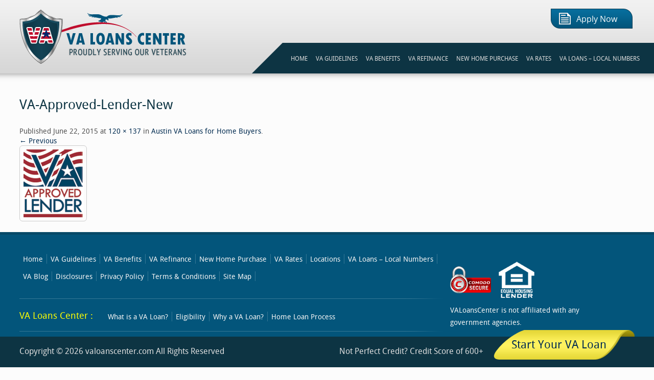

--- FILE ---
content_type: text/html; charset=UTF-8
request_url: https://www.valoanscenter.com/austin-va-loan/va-approved-lender-new/
body_size: 9230
content:
<!DOCTYPE html>
<!--[if IE 7]>
<html class="ie ie7"  xmlns="http://www.w3.org/1999/xhtml" prefix="" lang= og: http://ogp.me/ns#"en-US">
<![endif]-->
<!--[if IE 8]>
<html class="ie ie8"  xmlns="http://www.w3.org/1999/xhtml" prefix="" lang= og: http://ogp.me/ns#"en-US">
<![endif]-->
<!--[if !(IE 7) & !(IE 8)]><!-->
<html  xmlns="http://www.w3.org/1999/xhtml" prefix="" lang= og: http://ogp.me/ns#"en-US">
<!--<![endif]-->
<head>
<meta charset="UTF-8" />
<meta name="viewport" content="width=device-width" />
<meta name='robots' content='index,follow' />
<title>VA-Approved-Lender-New - VALoansCenter.Com</title>
<link rel="Shortcut Icon" href="https://www.valoanscenter.com/wp-content/themes/valoan/favicon.ico">
<link rel=icon href="https://www.valoanscenter.com/wp-content/themes/valoan/favicon.ico" type="image/x-icon">
<link rel="stylesheet" type="text/css" href="https://www.valoanscenter.com/wp-content/themes/valoan/css/responsive.css" />
<link rel="stylesheet" type="text/css" href="https://www.valoanscenter.com/wp-content/themes/valoan/css/jquery.mCustomScrollbar.css" />
<link rel="stylesheet" type="text/css" href="https://www.valoanscenter.com/wp-content/themes/valoan/css/extra.css" />
<link rel="stylesheet" type="text/css" href="https://www.valoanscenter.com/wp-content/themes/valoan/css/KJE.css" />
<link rel="profile" href="http://gmpg.org/xfn/11" />
<link rel="pingback" href="https://www.valoanscenter.com/xmlrpc.php" />
<script src="https://ajax.googleapis.com/ajax/libs/jquery/1.11.1/jquery.min.js"></script>

 <script src="https://www.valoanscenter.com/wp-content/themes/valoan/js/excanvas.js" type="text/javascript"></script>




<!-- This site is optimized with the Yoast SEO plugin v5.3.2 - https://yoast.com/wordpress/plugins/seo/ -->
<link rel="canonical" href="https://www.valoanscenter.com/austin-va-loan/va-approved-lender-new/" />
<meta property="og:locale" content="en_US" />
<meta property="og:type" content="article" />
<meta property="og:title" content="VA-Approved-Lender-New - VALoansCenter.Com" />
<meta property="og:url" content="https://www.valoanscenter.com/austin-va-loan/va-approved-lender-new/" />
<meta property="og:site_name" content="VALoansCenter.Com" />
<meta property="og:image" content="https://www.valoanscenter.com/wp-content/uploads/2015/06/VA-Approved-Lender-New1.png" />
<meta property="og:image:secure_url" content="https://www.valoanscenter.com/wp-content/uploads/2015/06/VA-Approved-Lender-New1.png" />
<meta name="twitter:card" content="summary" />
<meta name="twitter:title" content="VA-Approved-Lender-New - VALoansCenter.Com" />
<meta name="twitter:image" content="https://www.valoanscenter.com/wp-content/uploads/2015/06/VA-Approved-Lender-New1.png" />
<script type='application/ld+json'>{"@context":"http:\/\/schema.org","@type":"WebSite","@id":"#website","url":"https:\/\/www.valoanscenter.com\/","name":"VALoansCenter.Com","potentialAction":{"@type":"SearchAction","target":"https:\/\/www.valoanscenter.com\/?s={search_term_string}","query-input":"required name=search_term_string"}}</script>
<!-- / Yoast SEO plugin. -->

<link rel='dns-prefetch' href='//s0.wp.com' />
<link rel='dns-prefetch' href='//secure.gravatar.com' />
<link rel='dns-prefetch' href='//fonts.googleapis.com' />
<link rel='dns-prefetch' href='//s.w.org' />
<link rel="alternate" type="application/rss+xml" title="VALoansCenter.Com &raquo; Feed" href="https://www.valoanscenter.com/feed/" />
		<script type="text/javascript">
			window._wpemojiSettings = {"baseUrl":"https:\/\/s.w.org\/images\/core\/emoji\/2.2.1\/72x72\/","ext":".png","svgUrl":"https:\/\/s.w.org\/images\/core\/emoji\/2.2.1\/svg\/","svgExt":".svg","source":{"concatemoji":"https:\/\/www.valoanscenter.com\/wp-includes\/js\/wp-emoji-release.min.js?ver=4.7.29"}};
			!function(t,a,e){var r,n,i,o=a.createElement("canvas"),l=o.getContext&&o.getContext("2d");function c(t){var e=a.createElement("script");e.src=t,e.defer=e.type="text/javascript",a.getElementsByTagName("head")[0].appendChild(e)}for(i=Array("flag","emoji4"),e.supports={everything:!0,everythingExceptFlag:!0},n=0;n<i.length;n++)e.supports[i[n]]=function(t){var e,a=String.fromCharCode;if(!l||!l.fillText)return!1;switch(l.clearRect(0,0,o.width,o.height),l.textBaseline="top",l.font="600 32px Arial",t){case"flag":return(l.fillText(a(55356,56826,55356,56819),0,0),o.toDataURL().length<3e3)?!1:(l.clearRect(0,0,o.width,o.height),l.fillText(a(55356,57331,65039,8205,55356,57096),0,0),e=o.toDataURL(),l.clearRect(0,0,o.width,o.height),l.fillText(a(55356,57331,55356,57096),0,0),e!==o.toDataURL());case"emoji4":return l.fillText(a(55357,56425,55356,57341,8205,55357,56507),0,0),e=o.toDataURL(),l.clearRect(0,0,o.width,o.height),l.fillText(a(55357,56425,55356,57341,55357,56507),0,0),e!==o.toDataURL()}return!1}(i[n]),e.supports.everything=e.supports.everything&&e.supports[i[n]],"flag"!==i[n]&&(e.supports.everythingExceptFlag=e.supports.everythingExceptFlag&&e.supports[i[n]]);e.supports.everythingExceptFlag=e.supports.everythingExceptFlag&&!e.supports.flag,e.DOMReady=!1,e.readyCallback=function(){e.DOMReady=!0},e.supports.everything||(r=function(){e.readyCallback()},a.addEventListener?(a.addEventListener("DOMContentLoaded",r,!1),t.addEventListener("load",r,!1)):(t.attachEvent("onload",r),a.attachEvent("onreadystatechange",function(){"complete"===a.readyState&&e.readyCallback()})),(r=e.source||{}).concatemoji?c(r.concatemoji):r.wpemoji&&r.twemoji&&(c(r.twemoji),c(r.wpemoji)))}(window,document,window._wpemojiSettings);
		</script>
		<style type="text/css">
img.wp-smiley,
img.emoji {
	display: inline !important;
	border: none !important;
	box-shadow: none !important;
	height: 1em !important;
	width: 1em !important;
	margin: 0 .07em !important;
	vertical-align: -0.1em !important;
	background: none !important;
	padding: 0 !important;
}
</style>
<link rel='stylesheet' id='wa_chpcs_css_file-css'  href='https://www.valoanscenter.com/wp-content/plugins/carousel-horizontal-posts-content-slider/assets/css/custom-style.css?ver=3.2.9' type='text/css' media='all' />
<link rel='stylesheet' id='contact-form-7-css'  href='https://www.valoanscenter.com/wp-content/plugins/contact-form-7/includes/css/styles.css?ver=4.9.2' type='text/css' media='all' />
<link rel='stylesheet' id='layerslider-css'  href='https://www.valoanscenter.com/wp-content/plugins/layersliderwp_v.5.1.1/static/css/layerslider.css?ver=5.1.1' type='text/css' media='all' />
<link rel='stylesheet' id='ls-google-fonts-css'  href='https://fonts.googleapis.com/css?family=Lato:100,300,regular,700,900|Open+Sans:300|Indie+Flower:regular|Oswald:300,regular,700&#038;subset=latin,latin-ext' type='text/css' media='all' />
<link rel='stylesheet' id='dashicons-css'  href='https://www.valoanscenter.com/wp-includes/css/dashicons.min.css?ver=4.7.29' type='text/css' media='all' />
<link rel='stylesheet' id='twentytwelve-fonts-css'  href='https://fonts.googleapis.com/css?family=Open+Sans:400italic,700italic,400,700&#038;subset=latin,latin-ext' type='text/css' media='all' />
<link rel='stylesheet' id='twentytwelve-style-css'  href='https://www.valoanscenter.com/wp-content/themes/valoan/style.css?ver=4.7.29' type='text/css' media='all' />
<!--[if lt IE 9]>
<link rel='stylesheet' id='twentytwelve-ie-css'  href='https://www.valoanscenter.com/wp-content/themes/valoan/css/ie.css?ver=20121010' type='text/css' media='all' />
<![endif]-->
<link rel='stylesheet' id='jetpack-widget-social-icons-styles-css'  href='https://www.valoanscenter.com/wp-content/plugins/jetpack/modules/widgets/social-icons/social-icons.css?ver=20170506' type='text/css' media='all' />
<link rel='stylesheet' id='jetpack_css-css'  href='https://www.valoanscenter.com/wp-content/plugins/jetpack/css/jetpack.css?ver=6.5.3' type='text/css' media='all' />
<script type='text/javascript'>
/* <![CDATA[ */
window.CKEDITOR_BASEPATH = "https://www.valoanscenter.com/wp-content/plugins/ckeditor-for-wordpress/ckeditor/";
var ckeditorSettings = { "textarea_id": "comment", "pluginPath": "https:\/\/www.valoanscenter.com\/wp-content\/plugins\/ckeditor-for-wordpress\/", "autostart": true, "excerpt_state": false, "qtransEnabled": false, "outputFormat": { "indent": true, "breakBeforeOpen": true, "breakAfterOpen": true, "breakBeforeClose": true, "breakAfterClose": true }, "configuration": { "height": "160px", "skin": "moono", "scayt_autoStartup": false, "entities": true, "entities_greek": true, "entities_latin": true, "toolbar": "WordpressBasic", "templates_files": [ "https:\/\/www.valoanscenter.com\/wp-content\/plugins\/ckeditor-for-wordpress\/ckeditor.templates.js" ], "stylesCombo_stylesSet": "wordpress:https:\/\/www.valoanscenter.com\/wp-content\/plugins\/ckeditor-for-wordpress\/ckeditor.styles.js", "allowedContent": true, "customConfig": "https:\/\/www.valoanscenter.com\/wp-content\/plugins\/ckeditor-for-wordpress\/ckeditor.config.js" }, "externalPlugins": [  ], "additionalButtons": [  ] }
/* ]]> */
</script><style type="text/css">
			#content table.cke_editor { margin:0; }
			#content table.cke_editor tr td { padding:0;border:0; }
		</style><script type='text/javascript' src='https://www.valoanscenter.com/wp-includes/js/jquery/jquery.js?ver=1.12.4'></script>
<script type='text/javascript' src='https://www.valoanscenter.com/wp-includes/js/jquery/jquery-migrate.min.js?ver=1.4.1'></script>
<script type='text/javascript' src='https://www.valoanscenter.com/wp-content/plugins/layersliderwp_v.5.1.1/static/js/layerslider.kreaturamedia.jquery.js?ver=5.1.1'></script>
<script type='text/javascript' src='https://www.valoanscenter.com/wp-content/plugins/layersliderwp_v.5.1.1/static/js/greensock.js?ver=1.11.2'></script>
<script type='text/javascript' src='https://www.valoanscenter.com/wp-content/plugins/layersliderwp_v.5.1.1/static/js/layerslider.transitions.js?ver=5.1.1'></script>
<script type='text/javascript' src='https://www.valoanscenter.com/wp-content/plugins/wonderplugin-lightbox/engine/wonderpluginlightbox.js?ver=1.7'></script>
<script type='text/javascript' src='https://www.valoanscenter.com/wp-content/plugins/ckeditor-for-wordpress/ckeditor/ckeditor.js?t=F7J8&#038;ver=4.5.3.3'></script>
<script type='text/javascript' src='https://www.valoanscenter.com/wp-content/plugins/ckeditor-for-wordpress/includes/ckeditor.utils.js?t=F7J8&#038;ver=4.5.3.3'></script>
<link rel='https://api.w.org/' href='https://www.valoanscenter.com/wp-json/' />
<link rel="EditURI" type="application/rsd+xml" title="RSD" href="https://www.valoanscenter.com/xmlrpc.php?rsd" />
<link rel="wlwmanifest" type="application/wlwmanifest+xml" href="https://www.valoanscenter.com/wp-includes/wlwmanifest.xml" /> 
<meta name="generator" content="WordPress 4.7.29" />
<link rel='shortlink' href='https://wp.me/a7ExZa-3U' />
<link rel="alternate" type="application/json+oembed" href="https://www.valoanscenter.com/wp-json/oembed/1.0/embed?url=https%3A%2F%2Fwww.valoanscenter.com%2Faustin-va-loan%2Fva-approved-lender-new%2F" />
<link rel="alternate" type="text/xml+oembed" href="https://www.valoanscenter.com/wp-json/oembed/1.0/embed?url=https%3A%2F%2Fwww.valoanscenter.com%2Faustin-va-loan%2Fva-approved-lender-new%2F&#038;format=xml" />

<!-- Google Webmaster Tools plugin for WordPress -->
<meta name="google-site-verification" content="3dYxj1yVQBGU5Q6ILEYSqKgqC_szytvyOCZH82d30_Y" />

<link rel='dns-prefetch' href='//v0.wordpress.com'/>
<link rel='dns-prefetch' href='//i0.wp.com'/>
<link rel='dns-prefetch' href='//i1.wp.com'/>
<link rel='dns-prefetch' href='//i2.wp.com'/>
<style type='text/css'>img#wpstats{display:none}</style> <script type="application/javascript">
 /***************************** Co - application ************************************/
			function coapplication(coapplicant) { 
				document.getElementById("CO-APPLICANT").style.display = 'none';	
				if(coapplicant == "Yes") {			
					document.getElementById("CO-APPLICANT").style.display = 'Block';
				}
				else {
					document.getElementById("CO-APPLICANT").style.display = 'none';
				}
			} 
			/***************************** End ************************************/
</script>
<script>
  (function(i,s,o,g,r,a,m){i['GoogleAnalyticsObject']=r;i[r]=i[r]||function(){
  (i[r].q=i[r].q||[]).push(arguments)},i[r].l=1*new Date();a=s.createElement(o),
  m=s.getElementsByTagName(o)[0];a.async=1;a.src=g;m.parentNode.insertBefore(a,m)
  })(window,document,'script','//www.google-analytics.com/analytics.js','ga');

  ga('create', 'UA-41047038-1', 'valoanscenter.com');
  ga('send', 'pageview');

</script>

<link rel="stylesheet" href="https://fonts.googleapis.com/css?family=Arimo:400|Quattrocento+Sans:400&subset=latin" type="text/css" /><link rel="stylesheet" href="https://www.valoanscenter.com/wp-content/cache/css/static/237ab4c770089f977e7151e627797988.css" type="text/css" /><script type="text/javascript">
(function (w, d, u) {
    if(w.njQuery === u){
        w.bindNextendQ = [];
    
        function pushToReady(x) {
            w.bindNextendQ.push([alias.handler,"ready", x]);
        }
        
        function pushToLoad(x) {
            w.bindNextendQ.push([alias.handler,"load", x]);
        }

        var alias = {
            handler: w,
            ready: pushToReady,
            load: pushToLoad
        }

        w.njQuery = function (handler) {
            alias.handler = handler;
            return alias;
        }
    }
})(window, document);
              </script></head>

<script src="https://www.valoanscenter.com/wp-content/themes/valoan/js/jquery.mCustomScrollbar.min.js" type="text/javascript"></script>

<!--[if lt IE 9]>
<script src="https://www.valoanscenter.com/wp-content/themes/valoan/js/html5.js" type="text/javascript"></script>
<![endif]-->

<script type="text/javascript" src="https://www.valoanscenter.com/wp-content/themes/valoan/js/theme.js"></script>
<body class="attachment attachment-template-default attachmentid-242 attachment-png custom-font-enabled">

<div id="hs_page" class="hs_wrapper">
	<header id="masthead" class="site-header" role="banner">
    	<div class="header_bg">
            <div class="header">
                <div class="left">
                    <a class="home-link" href="https://www.valoanscenter.com/" title="VALoansCenter.Com" rel="home">
                        <img src="https://www.valoanscenter.com/wp-content/themes/valoan/images/logo.png" alt="VALoansCenter.Com" />
                    </a> 
                </div>  
                <div class="right">
                    <div class="header_top">
                        <div class="header-applynow"><aside id="black-studio-tinymce-3" class="widget widget_black_studio_tinymce"><h3 class="widget-title">Apply Now &#038; E-mail</h3><div class="textwidget"><ul>
	<li class="apply_now"><a href="https://www.valoanscenter.com/apply-now/">Apply Now</a></li>
</ul></div></aside></div>                    </div>                
                    <div id="navbar" class="navbar">
                        <nav id="site-navigation" class="navigation main-navigation" role="navigation">
                            <div class="menu-main-menu-container"><ul id="menu-main-menu" class="nav-menu"><li id="menu-item-21" class="menu-item menu-item-type-post_type menu-item-object-page menu-item-home menu-item-21"><a href="https://www.valoanscenter.com/">HOME</a></li>
<li id="menu-item-24" class="menu-item menu-item-type-post_type menu-item-object-page menu-item-has-children menu-item-24"><a href="https://www.valoanscenter.com/va-guidelines/">VA GUIDELINES</a>
<ul class="sub-menu">
	<li id="menu-item-120" class="menu-item menu-item-type-post_type menu-item-object-page menu-item-120"><a href="https://www.valoanscenter.com/va-loan-eligibility/">VA Loan Eligibility</a></li>
	<li id="menu-item-123" class="menu-item menu-item-type-post_type menu-item-object-page menu-item-123"><a href="https://www.valoanscenter.com/veterans-get-a-mortgage/">VA Loan Eligibility Map</a></li>
</ul>
</li>
<li id="menu-item-23" class="menu-item menu-item-type-post_type menu-item-object-page menu-item-has-children menu-item-23"><a href="https://www.valoanscenter.com/benefits-of-va-loans/">VA BENEFITS</a>
<ul class="sub-menu">
	<li id="menu-item-429" class="menu-item menu-item-type-post_type menu-item-object-page menu-item-429"><a href="https://www.valoanscenter.com/va-loans-programs/">VA Loans Programs</a></li>
</ul>
</li>
<li id="menu-item-27" class="menu-item menu-item-type-post_type menu-item-object-page menu-item-has-children menu-item-27"><a href="https://www.valoanscenter.com/va-refinance/">VA REFINANCE</a>
<ul class="sub-menu">
	<li id="menu-item-140" class="menu-item menu-item-type-post_type menu-item-object-page menu-item-140"><a href="https://www.valoanscenter.com/va-streamline-refinance-loan/">VA Streamline Refinance loan</a></li>
	<li id="menu-item-139" class="menu-item menu-item-type-post_type menu-item-object-page menu-item-139"><a href="https://www.valoanscenter.com/va-streamline-refinance/">VA Streamline Refinance</a></li>
	<li id="menu-item-138" class="menu-item menu-item-type-post_type menu-item-object-page menu-item-138"><a href="https://www.valoanscenter.com/home-refinancing-programs-using-va-loans/">Refinancing Programs</a></li>
</ul>
</li>
<li id="menu-item-22" class="menu-item menu-item-type-post_type menu-item-object-page menu-item-has-children menu-item-22"><a href="https://www.valoanscenter.com/new-home-purchase/">NEW HOME PURCHASE</a>
<ul class="sub-menu">
	<li id="menu-item-172" class="menu-item menu-item-type-post_type menu-item-object-page menu-item-172"><a href="https://www.valoanscenter.com/first-time-home-buyer/">First Time Home Buyer</a></li>
	<li id="menu-item-524" class="menu-item menu-item-type-post_type menu-item-object-page menu-item-524"><a href="https://www.valoanscenter.com/buying-a-home/">Buying a Home</a></li>
	<li id="menu-item-170" class="menu-item menu-item-type-post_type menu-item-object-page menu-item-170"><a href="https://www.valoanscenter.com/home-va-loan-process/">VA Home Loan Process</a></li>
	<li id="menu-item-169" class="menu-item menu-item-type-post_type menu-item-object-page menu-item-169"><a href="https://www.valoanscenter.com/va-blog/">Tips for Home Buyers</a></li>
</ul>
</li>
<li id="menu-item-26" class="menu-item menu-item-type-post_type menu-item-object-page menu-item-has-children menu-item-26"><a href="https://www.valoanscenter.com/va-rates/">VA RATES</a>
<ul class="sub-menu">
	<li id="menu-item-214" class="menu-item menu-item-type-post_type menu-item-object-page menu-item-214"><a href="https://www.valoanscenter.com/va-loan-calculator/">VA Loan Calculator</a></li>
	<li id="menu-item-519" class="menu-item menu-item-type-post_type menu-item-object-page menu-item-519"><a href="https://www.valoanscenter.com/bi-weekly-payment-calculator/">Bi-Weekly Payment Calculator</a></li>
	<li id="menu-item-518" class="menu-item menu-item-type-post_type menu-item-object-page menu-item-518"><a href="https://www.valoanscenter.com/mortgage-comparison/">Mortgage Comparison</a></li>
	<li id="menu-item-517" class="menu-item menu-item-type-post_type menu-item-object-page menu-item-517"><a href="https://www.valoanscenter.com/refinance-interest-savings/">Refinance Interest Savings</a></li>
	<li id="menu-item-516" class="menu-item menu-item-type-post_type menu-item-object-page menu-item-516"><a href="https://www.valoanscenter.com/rent-vs-buy/">Rent Vs Buy</a></li>
</ul>
</li>
<li id="menu-item-417" class="menu-item menu-item-type-post_type menu-item-object-page menu-item-417"><a href="https://www.valoanscenter.com/va-loans-local-numbers/">VA Loans – Local Numbers</a></li>
</ul></div>                        </nav><!-- #site-navigation -->
                    </div><!-- #navbar -->
                    <div class="resp_menu">
                    <a class="toogle_menu" href="javascript:void(0)">Menu</a>
                    <aside id="nextendaccordionmenuwidget-2" class="widget NextendAccordionMenuWidget"><h3 class="widget-title"> Accordion Menu Widget</h3><div id="nextend-accordion-menu-nextendaccordionmenuwidget-2" class="noscript ">
  <div class="nextend-accordion-menu-inner ">
        <div class="nextend-accordion-menu-inner-container">
    <dl class="level1 ">
  <dt class="level1 nextend-nav-21 notparent   first" data-menuid="21">
    <span class="outer">
      <span class="inner">
        <a  href="https://www.valoanscenter.com/"><span>HOME</span></a>      </span>
    </span>
  </dt>
  <dd class="level1 nextend-nav-21 notparent   first">
  </dd>  <dt class="level1 nextend-nav-24 parent  " data-menuid="24">
    <span class="outer">
      <span class="inner">
        <a  href="https://www.valoanscenter.com/va-guidelines/"><span>VA GUIDELINES</span></a>      </span>
    </span>
  </dt>
  <dd class="level1 nextend-nav-24 parent  ">
  <dl class="level2 ">
  <dt class="level2 nextend-nav-120 notparent   first" data-menuid="120">
    <span class="outer">
      <span class="inner">
        <a  href="https://www.valoanscenter.com/va-loan-eligibility/"><span>VA Loan Eligibility</span></a>      </span>
    </span>
  </dt>
  <dd class="level2 nextend-nav-120 notparent   first">
  </dd>  <dt class="level2 nextend-nav-123 notparent   last" data-menuid="123">
    <span class="outer">
      <span class="inner">
        <a  href="https://www.valoanscenter.com/veterans-get-a-mortgage/"><span>VA Loan Eligibility Map</span></a>      </span>
    </span>
  </dt>
  <dd class="level2 nextend-nav-123 notparent   last">
  </dd></dl></dd>  <dt class="level1 nextend-nav-23 parent  " data-menuid="23">
    <span class="outer">
      <span class="inner">
        <a  href="https://www.valoanscenter.com/benefits-of-va-loans/"><span>VA BENEFITS</span></a>      </span>
    </span>
  </dt>
  <dd class="level1 nextend-nav-23 parent  ">
  <dl class="level2 ">
  <dt class="level2 nextend-nav-429 notparent   first last" data-menuid="429">
    <span class="outer">
      <span class="inner">
        <a  href="https://www.valoanscenter.com/va-loans-programs/"><span>VA Loans Programs</span></a>      </span>
    </span>
  </dt>
  <dd class="level2 nextend-nav-429 notparent   first last">
  </dd></dl></dd>  <dt class="level1 nextend-nav-27 parent  " data-menuid="27">
    <span class="outer">
      <span class="inner">
        <a  href="https://www.valoanscenter.com/va-refinance/"><span>VA REFINANCE</span></a>      </span>
    </span>
  </dt>
  <dd class="level1 nextend-nav-27 parent  ">
  <dl class="level2 ">
  <dt class="level2 nextend-nav-140 notparent   first" data-menuid="140">
    <span class="outer">
      <span class="inner">
        <a  href="https://www.valoanscenter.com/va-streamline-refinance-loan/"><span>VA Streamline Refinance loan</span></a>      </span>
    </span>
  </dt>
  <dd class="level2 nextend-nav-140 notparent   first">
  </dd>  <dt class="level2 nextend-nav-139 notparent  " data-menuid="139">
    <span class="outer">
      <span class="inner">
        <a  href="https://www.valoanscenter.com/va-streamline-refinance/"><span>VA Streamline Refinance</span></a>      </span>
    </span>
  </dt>
  <dd class="level2 nextend-nav-139 notparent  ">
  </dd>  <dt class="level2 nextend-nav-138 notparent   last" data-menuid="138">
    <span class="outer">
      <span class="inner">
        <a  href="https://www.valoanscenter.com/home-refinancing-programs-using-va-loans/"><span>Refinancing Programs</span></a>      </span>
    </span>
  </dt>
  <dd class="level2 nextend-nav-138 notparent   last">
  </dd></dl></dd>  <dt class="level1 nextend-nav-22 parent  " data-menuid="22">
    <span class="outer">
      <span class="inner">
        <a  href="https://www.valoanscenter.com/new-home-purchase/"><span>NEW HOME PURCHASE</span></a>      </span>
    </span>
  </dt>
  <dd class="level1 nextend-nav-22 parent  ">
  <dl class="level2 ">
  <dt class="level2 nextend-nav-172 notparent   first" data-menuid="172">
    <span class="outer">
      <span class="inner">
        <a  href="https://www.valoanscenter.com/first-time-home-buyer/"><span>First Time Home Buyer</span></a>      </span>
    </span>
  </dt>
  <dd class="level2 nextend-nav-172 notparent   first">
  </dd>  <dt class="level2 nextend-nav-524 notparent  " data-menuid="524">
    <span class="outer">
      <span class="inner">
        <a  href="https://www.valoanscenter.com/buying-a-home/"><span>Buying a Home</span></a>      </span>
    </span>
  </dt>
  <dd class="level2 nextend-nav-524 notparent  ">
  </dd>  <dt class="level2 nextend-nav-170 notparent  " data-menuid="170">
    <span class="outer">
      <span class="inner">
        <a  href="https://www.valoanscenter.com/home-va-loan-process/"><span>VA Home Loan Process</span></a>      </span>
    </span>
  </dt>
  <dd class="level2 nextend-nav-170 notparent  ">
  </dd>  <dt class="level2 nextend-nav-169 notparent   last" data-menuid="169">
    <span class="outer">
      <span class="inner">
        <a  href="https://www.valoanscenter.com/va-blog/"><span>Tips for Home Buyers</span></a>      </span>
    </span>
  </dt>
  <dd class="level2 nextend-nav-169 notparent   last">
  </dd></dl></dd>  <dt class="level1 nextend-nav-26 parent  " data-menuid="26">
    <span class="outer">
      <span class="inner">
        <a  href="https://www.valoanscenter.com/va-rates/"><span>VA RATES</span></a>      </span>
    </span>
  </dt>
  <dd class="level1 nextend-nav-26 parent  ">
  <dl class="level2 ">
  <dt class="level2 nextend-nav-214 notparent   first" data-menuid="214">
    <span class="outer">
      <span class="inner">
        <a  href="https://www.valoanscenter.com/va-loan-calculator/"><span>VA Loan Calculator</span></a>      </span>
    </span>
  </dt>
  <dd class="level2 nextend-nav-214 notparent   first">
  </dd>  <dt class="level2 nextend-nav-519 notparent  " data-menuid="519">
    <span class="outer">
      <span class="inner">
        <a  href="https://www.valoanscenter.com/bi-weekly-payment-calculator/"><span>Bi-Weekly Payment Calculator</span></a>      </span>
    </span>
  </dt>
  <dd class="level2 nextend-nav-519 notparent  ">
  </dd>  <dt class="level2 nextend-nav-518 notparent  " data-menuid="518">
    <span class="outer">
      <span class="inner">
        <a  href="https://www.valoanscenter.com/mortgage-comparison/"><span>Mortgage Comparison</span></a>      </span>
    </span>
  </dt>
  <dd class="level2 nextend-nav-518 notparent  ">
  </dd>  <dt class="level2 nextend-nav-517 notparent  " data-menuid="517">
    <span class="outer">
      <span class="inner">
        <a  href="https://www.valoanscenter.com/refinance-interest-savings/"><span>Refinance Interest Savings</span></a>      </span>
    </span>
  </dt>
  <dd class="level2 nextend-nav-517 notparent  ">
  </dd>  <dt class="level2 nextend-nav-516 notparent   last" data-menuid="516">
    <span class="outer">
      <span class="inner">
        <a  href="https://www.valoanscenter.com/rent-vs-buy/"><span>Rent Vs Buy</span></a>      </span>
    </span>
  </dt>
  <dd class="level2 nextend-nav-516 notparent   last">
  </dd></dl></dd>  <dt class="level1 nextend-nav-417 notparent   last" data-menuid="417">
    <span class="outer">
      <span class="inner">
        <a  href="https://www.valoanscenter.com/va-loans-local-numbers/"><span>VA Loans – Local Numbers</span></a>      </span>
    </span>
  </dt>
  <dd class="level1 nextend-nav-417 notparent   last">
  </dd>    </dl>
    </div>
  </div>
</div></aside>                    </div>
                </div>  
            </div>  
        </div> 
                	</header><!-- #masthead -->
	
	<div id="main" class="wrapper">
	<div id="primary" class="site-content">
		<div id="content" role="main">

		
				<article id="post-242" class="image-attachment post-242 attachment type-attachment status-inherit hentry">
					<header class="entry-header">
						<h1 class="entry-title">VA-Approved-Lender-New</h1>

						<footer class="entry-meta">
							<span class="meta-prep meta-prep-entry-date">Published </span> <span class="entry-date"><time class="entry-date" datetime="2015-06-22T05:58:59+00:00">June 22, 2015</time></span> at <a href="https://www.valoanscenter.com/wp-content/uploads/2015/06/VA-Approved-Lender-New1.png" title="Link to full-size image">120 &times; 137</a> in <a href="https://www.valoanscenter.com/austin-va-loan/" title="Return to Austin VA Loans for Home Buyers" rel="gallery">Austin VA Loans for Home Buyers</a>.													</footer><!-- .entry-meta -->

						<nav id="image-navigation" class="navigation" role="navigation">
							<span class="previous-image"><a href='https://www.valoanscenter.com/austin-va-loan/austin-va-mortgage-lender/'>&larr; Previous</a></span>
							<span class="next-image"></span>
						</nav><!-- #image-navigation -->
					</header><!-- .entry-header -->

					<div class="entry-content">

						<div class="entry-attachment">
							<div class="attachment">
								<a href="https://www.valoanscenter.com/austin-va-loan/austin-va-mortgage-lender/" title="VA-Approved-Lender-New" rel="attachment"><img width="120" height="137" src="https://i2.wp.com/www.valoanscenter.com/wp-content/uploads/2015/06/VA-Approved-Lender-New1.png?fit=120%2C137&amp;ssl=1" class="attachment-960x960 size-960x960" alt="" data-attachment-id="242" data-permalink="https://www.valoanscenter.com/austin-va-loan/va-approved-lender-new/" data-orig-file="https://i2.wp.com/www.valoanscenter.com/wp-content/uploads/2015/06/VA-Approved-Lender-New1.png?fit=120%2C137&amp;ssl=1" data-orig-size="120,137" data-comments-opened="0" data-image-meta="{&quot;aperture&quot;:&quot;0&quot;,&quot;credit&quot;:&quot;&quot;,&quot;camera&quot;:&quot;&quot;,&quot;caption&quot;:&quot;&quot;,&quot;created_timestamp&quot;:&quot;0&quot;,&quot;copyright&quot;:&quot;&quot;,&quot;focal_length&quot;:&quot;0&quot;,&quot;iso&quot;:&quot;0&quot;,&quot;shutter_speed&quot;:&quot;0&quot;,&quot;title&quot;:&quot;&quot;,&quot;orientation&quot;:&quot;0&quot;}" data-image-title="VA-Approved-Lender-New" data-image-description="" data-medium-file="https://i2.wp.com/www.valoanscenter.com/wp-content/uploads/2015/06/VA-Approved-Lender-New1.png?fit=120%2C137&amp;ssl=1" data-large-file="https://i2.wp.com/www.valoanscenter.com/wp-content/uploads/2015/06/VA-Approved-Lender-New1.png?fit=120%2C137&amp;ssl=1" /></a>

															</div><!-- .attachment -->

						</div><!-- .entry-attachment -->

						<div class="entry-description">
																				</div><!-- .entry-description -->

					</div><!-- .entry-content -->

				</article><!-- #post -->

				
			
		</div><!-- #content -->
	</div><!-- #primary -->


	</div><!-- #main .wrapper -->

    
	<footer id="footer_content" role="contentinfo">

    <div class="footer-top">

        <div class="site-bottom-top">

            <div class="site-bottom-menu-content">

            	<div class="site-footer-menu">

                	<a href="javascript:void(0)" class="foot_menu">Menu</a>

                 <div class="menu-footer-menu-container"><ul id="menu-footer-menu" class="footer-menu"><li id="menu-item-65" class="menu-item menu-item-type-post_type menu-item-object-page menu-item-home menu-item-65"><a href="https://www.valoanscenter.com/">Home</a></li>
<li id="menu-item-64" class="menu-item menu-item-type-post_type menu-item-object-page menu-item-64"><a href="https://www.valoanscenter.com/va-guidelines/">VA Guidelines</a></li>
<li id="menu-item-63" class="menu-item menu-item-type-post_type menu-item-object-page menu-item-63"><a href="https://www.valoanscenter.com/benefits-of-va-loans/">VA Benefits</a></li>
<li id="menu-item-62" class="menu-item menu-item-type-post_type menu-item-object-page menu-item-62"><a href="https://www.valoanscenter.com/va-refinance/">VA Refinance</a></li>
<li id="menu-item-61" class="menu-item menu-item-type-post_type menu-item-object-page menu-item-61"><a href="https://www.valoanscenter.com/new-home-purchase/">New Home Purchase</a></li>
<li id="menu-item-59" class="menu-item menu-item-type-post_type menu-item-object-page menu-item-59"><a href="https://www.valoanscenter.com/va-rates/">VA Rates</a></li>
<li id="menu-item-434" class="menu-item menu-item-type-post_type menu-item-object-page menu-item-434"><a href="https://www.valoanscenter.com/veterans-get-a-mortgage/">Locations</a></li>
<li id="menu-item-427" class="menu-item menu-item-type-post_type menu-item-object-page menu-item-427"><a href="https://www.valoanscenter.com/va-loans-local-numbers/">VA Loans – Local Numbers</a></li>
<li id="menu-item-433" class="menu-item menu-item-type-post_type menu-item-object-page menu-item-433"><a href="https://www.valoanscenter.com/va-blog/">VA Blog</a></li>
<li id="menu-item-426" class="menu-item menu-item-type-post_type menu-item-object-page menu-item-426"><a href="https://www.valoanscenter.com/licensing/">Disclosures</a></li>
<li id="menu-item-425" class="menu-item menu-item-type-post_type menu-item-object-page menu-item-425"><a href="https://www.valoanscenter.com/privacy-policy/">Privacy Policy</a></li>
<li id="menu-item-424" class="menu-item menu-item-type-post_type menu-item-object-page menu-item-424"><a href="https://www.valoanscenter.com/terms-conditions/">Terms &#038; Conditions</a></li>
<li id="menu-item-575" class="menu-item menu-item-type-custom menu-item-object-custom menu-item-575"><a href="https://www.valoanscenter.com/sitemap_index.xml">Site Map</a></li>
</ul></div>
                 </div>

                <div class="footer_loan_menu"><aside id="black-studio-tinymce-10" class="widget widget_black_studio_tinymce"><h3 class="widget-title">VA Loans Center</h3><div class="textwidget"><h3>VA Loans Center :</h3>
<ul>
<li><a href="https://www.valoanscenter.com/what-is-a-va-loan/">What is a VA Loan?</a></li>
<li><a href="https://www.valoanscenter.com/va-loan-eligibility/">Eligibility</a></li>
<li><a href="https://www.valoanscenter.com/why-a-va-loan/">Why a VA Loan?</a></li>
<li class="wpitem165"><a href="https://www.valoanscenter.com/home-va-loan-process/">Home Loan Process</a></li>
</ul>
</div></aside></div><div class="footer_va_benefits"><aside id="black-studio-tinymce-11" class="widget widget_black_studio_tinymce"><h3 class="widget-title">VA Benefits</h3><div class="textwidget"><h3>VA Benefits :</h3>
<ul>
<li><a href="https://www.valoanscenter.com/first-time-home-buyer/">First Time Home Buyer</a></li>
<li><a href="https://www.valoanscenter.com/va-loan-rates-for-home-mortgage/">VA Loan Rates</a></li>
<li class="wpitem157"><a href="https://www.valoanscenter.com/get-started/">Get Started</a></li>
</ul>
</div></aside></div>
            </div>            

            <div class="site-bottom-social-content">

                <div class="footer_secure"><aside id="black-studio-tinymce-13" class="widget widget_black_studio_tinymce"><h3 class="widget-title">Secure</h3><div class="textwidget"><div class="comodohover">
<h2>Comodo Secure Website</h2>
<h3>Website Warranty up to $250,000</h3>
<div class="comodoinner">
<table border="0" cellspacing="0" cellpadding="0">
<tbody>
<tr>
<td class="comodologo"><img class="alignnone size-full wp-image-2477" src="https://i1.wp.com/www.valoanscenter.com/wp-content/uploads/2015/06/comodo.png?resize=74%2C88&#038;ssl=1" alt="footer_logo1" width="74" height="88" data-recalc-dims="1" /></td>
<td><a href="https://www.comodo.com/" target="_blank">https://www.comodo.com/</a></p>
<p>This website uses a Comodo SSL<br />
certificate to protect online<br />
transactions with the highest<br />
strength encryption</td>
</tr>
<tr>
<td colspan="2">US Patent Number 7,603,699</p>
<p>Certificate validity checked at : 10-July 2015</p>
<p>05:16:54 GMT</p>
<p>© Comodo CA Ltd. IdAuthorityTM</td>
</tr>
</tbody>
</table>
</div>
</div>
<p><img class="alignnone size-full wp-image-66 comodologo" src="https://i1.wp.com/www.valoanscenter.com/wp-content/uploads/2015/06/comodo.png?w=960&#038;ssl=1" alt="comodo" data-recalc-dims="1" /><img class="alignnone size-medium wp-image-67" src="https://i1.wp.com/www.valoanscenter.com/wp-content/uploads/2015/06/equal_housinglogo.png?fit=300%2C300&#038;ssl=1" alt="equal_housinglogo" data-recalc-dims="1" /></p>
<p>VALoansCenter is not affiliated with any government agencies.</p>
</div></aside></div>
            </div>

        </div>

    </div>

    <div class="footer-bottom">

        <div class="site-bottom">

            <div class="site-bottom-content">

                <div class="get_started"><aside id="black-studio-tinymce-9" class="widget widget_black_studio_tinymce"><h3 class="widget-title">Get Started</h3><div class="textwidget"><p>Not Perfect Credit? Credit Score of 600+</p>
<div class="get"><a href="https://www.valoanscenter.com/apply-now/">Start Your VA Loan</a></div>
</div></aside></div>
                <div class="copyright">

                    <p>Copyright &copy; 2026 valoanscenter.com All Rights Reserved</p>

                </div>

            </div>

        </div>

    </div>		        

	</footer><!-- #colophon -->



</div><!-- #page -->







<script type="text/javascript" src="https://www.formbuilder123.com/media/api/dforms.min.js"></script>
<script type="text/javascript">
    var jQuery = jQuery.noConflict();
    jQuery(document).ready(function () {
                 jQuery("#dfulform").dforms({key:"8db7469c220b4b8fe8070a2a3edfb61e"});
     jQuery("#widgetform").dforms({key:"6070b66536d04cc9a70ca36ac6a2ea42"});
        });
</script>

   



<div id="wonderpluginlightbox_options" data-skinsfoldername="skins/default/"  data-jsfolder="https://www.valoanscenter.com/wp-content/plugins/wonderplugin-lightbox/engine/" data-responsive="true" data-autoplay="true" data-html5player="true" data-overlaybgcolor="#000" data-overlayopacity="0.8" data-bgcolor="#FFF" data-borderradius="0" data-thumbwidth="96" data-thumbheight="72" data-thumbtopmargin="12" data-thumbbottommargin="12" data-barheight="48" data-showtitle="true" data-titlebottomcss="{color:#333; font-size:14px; font-family:Armata,sans-serif,Arial; overflow:hidden; text-align:left;}" data-showdescription="true" data-descriptionbottomcss="{color:#333; font-size:12px; font-family:Arial,Helvetica,sans-serif; overflow:hidden; text-align:left; margin:4px 0px 0px; padding: 0px;}" style="display:none;"></div><div class="wonderplugin-engine"><a href="http://www.wonderplugin.com/wordpress-lightbox/" title="WordPress Video Lightbox">WordPress Video Lightbox</a></div>	<div style="display:none">
	</div>
<link rel='stylesheet' id='colorbox-style-css'  href='https://www.valoanscenter.com/wp-content/plugins/dform//media/css/colorbox.css?ver=4.7.29' type='text/css' media='all' />
<link rel='stylesheet' id='form-style-css'  href='https://www.valoanscenter.com/wp-content/plugins/dform//media/css/dform.css?ver=4.7.29' type='text/css' media='all' />
<script type='text/javascript' src='https://www.valoanscenter.com/wp-content/plugins/jetpack/_inc/build/photon/photon.min.js?ver=20130122'></script>
<script type='text/javascript' src='https://www.valoanscenter.com/wp-content/plugins/carousel-horizontal-posts-content-slider/assets/js/caroufredsel/jquery.transit.min.js?ver=3.2.9'></script>
<script type='text/javascript' src='https://www.valoanscenter.com/wp-content/plugins/carousel-horizontal-posts-content-slider/assets/js/caroufredsel/jquery.lazyload.min.js?ver=3.2.9'></script>
<script type='text/javascript' src='https://www.valoanscenter.com/wp-content/plugins/carousel-horizontal-posts-content-slider/assets/js/caroufredsel/jquery.carouFredSel-6.2.1-packed.js?ver=3.2.9'></script>
<script type='text/javascript' src='https://www.valoanscenter.com/wp-content/plugins/carousel-horizontal-posts-content-slider/assets/js/caroufredsel/jquery.touchSwipe.min.js?ver=3.2.9'></script>
<script type='text/javascript'>
/* <![CDATA[ */
var wpcf7 = {"apiSettings":{"root":"https:\/\/www.valoanscenter.com\/wp-json\/contact-form-7\/v1","namespace":"contact-form-7\/v1"},"recaptcha":{"messages":{"empty":"Please verify that you are not a robot."}}};
/* ]]> */
</script>
<script type='text/javascript' src='https://www.valoanscenter.com/wp-content/plugins/contact-form-7/includes/js/scripts.js?ver=4.9.2'></script>
<script type='text/javascript' src='https://s0.wp.com/wp-content/js/devicepx-jetpack.js?ver=202604'></script>
<script type='text/javascript' src='https://secure.gravatar.com/js/gprofiles.js?ver=2026Janaa'></script>
<script type='text/javascript'>
/* <![CDATA[ */
var WPGroHo = {"my_hash":""};
/* ]]> */
</script>
<script type='text/javascript' src='https://www.valoanscenter.com/wp-content/plugins/jetpack/modules/wpgroho.js?ver=4.7.29'></script>
<script type='text/javascript' src='https://www.valoanscenter.com/wp-content/themes/valoan/js/navigation.js?ver=20140711'></script>
<script type='text/javascript' src='https://www.valoanscenter.com/wp-includes/js/wp-embed.min.js?ver=4.7.29'></script>
<script type='text/javascript' src='https://www.valoanscenter.com/wp-content/plugins/dform/media/js/jquery.colorbox-min.js?ver=4.7.29'></script>
<script type='text/javascript' src='https://stats.wp.com/e-202604.js' async='async' defer='defer'></script>
<script type='text/javascript'>
	_stq = window._stq || [];
	_stq.push([ 'view', {v:'ext',j:'1:6.5.3',blog:'113098116',post:'242',tz:'0',srv:'www.valoanscenter.com'} ]);
	_stq.push([ 'clickTrackerInit', '113098116', '242' ]);
</script>
<!-- ClickDesk Live Chat Service for websites -->
<script type='text/javascript'>
//var _glc =_glc || []; _glc.push('ag9zfmNsaWNrZGVza2NoYXRyEQsSB3dpZGdldHMYpZG1wwMM');
//var glcpath = (('https:' == document.location.protocol) ? 'https://my.clickdesk.com/clickdesk-ui/browser/' : 
//'http://my.clickdesk.com/clickdesk-ui/browser/');
//var glcp = (('https:' == document.location.protocol) ? 'https://' : 'http://');
//var glcspt = document.createElement('script'); glcspt.type = 'text/javascript'; 
//glcspt.async = true; glcspt.src = glcpath + 'livechat-new.js';
//var s = document.getElementsByTagName('script')[0];s.parentNode.insertBefore(glcspt, s);
</script>
<!-- End of ClickDesk -->


<script type="text/javascript" src="https://www.valoanscenter.com/wp-content/cache/js/static/53ea37ba346000b0b2fcf6bb6685f713.js"></script></body>


</html>

--- FILE ---
content_type: text/css
request_url: https://www.valoanscenter.com/wp-content/themes/valoan/css/responsive.css
body_size: 3461
content:
@charset "utf-8";
/* CSS Document */

@media screen and (min-width: 1600px) and (max-width: 1980px){
    .header .right #navbar ul li a{font-size:14px; padding:15px;}
    .hs_wrapper .siderequestform{  margin-top: -650px; }
    .hs_wrapper .site-header .content_top {width: 86%;  padding: 17px 7% 3% 7%;}
    .hs_wrapper .header .right #navbar ul li a { font-size: 14px; padding: 20px 15px;}
    .hs_wrapper .navbar { padding-top: 33px; padding-left: 75px; background-position: 0px 33px; }
    .hs_wrapper .content_top h3.va-slider {  padding: 0px 0px 25px 20px;}
    .hs_wrapper .content_top_wrapper{max-width:1600px; margin:auto;}
    .services_right .loan_map .clickme{  padding-right: 35px;  margin-top: -75px;}
    .site-bottom-content .get_started p{  text-align: center;}
    .services_right .loan_video{padding:0% 2%; }
    .services_right .loan_video img, .loan_map img{width:92%;}
    .content_top .chpcs_image_carousel a.chpcs_next{top: -50px; right: 10px;}
    .content_top .chpcs_image_carousel a.chpcs_prev{top: -50px;right: 45px!important;}
    .chpcs_image_carousel .chpcs_foo_content{padding-top:0px;}
    #wa_chpc_slider .chpcs_title{  padding-left: 15px; padding-bottom:5px; /*font-size:18px;*/}
    #wa_chpc_slider .chpcs_foo_con{  padding-left: 15px; padding-bottom:0px;}
    .caroufredsel_wrapper{/*width:490px!important;*/}
    .content_top .services{  width: 30%;}
    .content_top .services_right { padding-left: 2%;}
    .caroufredsel_wrapper .chpcs_foo_content img{/*width:90%;*/}
    .hs_wrapper ul.nav-menu ul a,.hs_wrapper .nav-menu ul ul a{width:220px;}
}
@media screen and (min-width: 1600px) and (max-width: 1700px){
    .hs_wrapper .content_top h3{font-size:24px; padding-left:5px!important;}
    .hs_wrapper #wa_chpc_slider .chpcs_title{padding-left:25px; margin-top: -15px;}
    .hs_wrapper #wa_chpc_slider .chpcs_foo_con{padding-left:25px; }
}
@media screen and (min-width: 1360px) and (max-width: 1599px){

    .header .right #navbar ul li a{ font-size:14px; padding:15px;}
    .content_top_wrapper{max-width:1940px; margin:auto;}
    .header .right #navbar ul li a { font-size: 13px; padding: 21px 7px;}
    #hs_page .header_bg{padding-bottom:15px;}
    #hs_page .navbar {  padding-left: 75px; background-position: 0px 22px; }
    .content_top h3.va-slider {  padding: 0px 0px 25px 0px;}
    .content_top_wrapper{max-width:1940px; margin:auto;}
    .hs_wrapper .siderequestform{   margin-top: -595px; }
    .chpcs_foo_content img{width:90%;}
    #wa_chpc_slider .chpcs_title{  padding-left: 25px; padding-bottom:5px; font-size:18px;}
    #wa_chpc_slider .chpcs_foo_con{  padding-left: 25px; padding-bottom:0px;}
    .hs_wrapper .content_top h3{font-size:24px;}
    .content_top .chpcs_image_carousel a.chpcs_next{top: -50px; right: 0px;}
    .content_top .chpcs_image_carousel a.chpcs_prev{top: -50px;right: 30px!important;}
    .services_right .loan_video img, .loan_map img{width:92%;}
    .services_right .loan_video{padding:0% 2%; }
    .hs_wrapper .content_top_wrapper{max-width:1360px; margin:auto;}
    .content_top .chpcs_foo_content{width: 430px!important;}

}
@media screen and (min-width: 1024px) and (max-width: 1359px){
    .header .right #navbar ul li a{ font-size:12px;padding: 22px 8px;}
    .header .right .navbar {   background-position: 0px 28px;padding-top: 28px; padding-left: 70px;}
    .services_right .loan_video{text-align: left;}
    .services_right .loan_map{ text-align: left;}
    .caroufredsel_wrapper{width:325px!important;}
    .content_top .services{  width: 28%;}
    .content_top .chpcs_image_carousel a.chpcs_next{top: -50px; right: 0px;}
    .content_top .chpcs_image_carousel a.chpcs_prev{top: -50px;right: 30px!important;}
    .content_top .services_right { float: right; width: 68%; padding-left: 1%;}
    .content_bottom .services_bottom h3{font-size: 22px;}
    #wa_chpc_slider .chpcs_title{    padding-left: 15px; padding-bottom: 5px; font-size: 16px; margin-top: -15px;}
    #wa_chpc_slider .chpcs_foo_con{  padding-left: 15px; padding-bottom:0px;}
    .loan_video img, .loan_map img{ width:90%;}
    .hs_wrapper .siderequestform{   margin-top: -530px; }
    .hs_wrapper .header-callus{   padding-right: 30px; padding-top: 10px;}
    .usdahlrform .creditinfo .fielditem{padding-bottom: 3px;}
    .content_top .chpcs_foo_content{  width: 300px!important; padding-left: 0px; margin-left: 0px;padding-top: 0px;  margin-top: 0px;}
    .content_top .content_top_wrapper h3{font-size:18px;}
    .content_top .content_top_wrapper h3 span{ font-size:14px;}
    .content_top .content_top_wrapper h3.va-slider{}
}

@media screen and (min-width: 1024px) and (max-width: 1250px){
    .header .right #navbar ul li a{ font-size:12px;padding: 22px 8px;}
    .header .right .navbar { width: 90%;}
    .hs_wrapper .siderequestform{ margin:auto;width: 700px;  float: none; padding:0% 0px 2% 0px;}
    .hs_wrapper .header-callus{    padding-top: 10px;}
    .hs_wrapper .header .right{float:none;width: 100%;}
    /*.hs_wrapper .header-applynow{  width: 515px; }*/
    .content_top .services{ width:49%;  float: none;  margin: auto;}
    .caroufredsel_wrapper{width:auto!important;}
    .content_top .services_right{float:none; width:100%;}
    .content_top .services_right { float:none; width: 98%;  padding: 0% 1%;}
    .hs_wrapper .content_top{padding-bottom:2%;}
    .content_bottom .services_bottom h3{ font-size: 20px;}
    .site-bottom-content .get_started{ width: 100%;}
    .site-bottom .copyright{width:100%;}
    .site-bottom .copyright p{text-align:center;}
    .footer_loan_menu .textwidget h3, .footer_va_benefits .textwidget h3{  width: 23% !important;}
    .siderequestform .formbottom p{line-height: 14px;}
}
@media screen and (min-width: 768px) and (max-width: 1023px){
    .hs_wrapper .header{width:94%; padding-right:3%;}
    .hs_wrapper .header .left{float:none; width:100%; text-align:center; padding:0px 0px 1% 0px;}
    .hs_wrapper .header #navbar { display: none;}
    .header .resp_menu { display: block;}
    .content_top .services{ width:70%;  float: none;  margin: auto;}
    .caroufredsel_wrapper{width:97%!important;}
    .content_top .services_right{float:none; width:100%;}
    .content_top .services_right { float:none; width: 98%;  padding: 0% 1%;}
    .hs_wrapper .content_top{padding-bottom:2%;}
    .content_bottom .services_bottom h3{ font-size: 20px;}
    .hs_wrapper .siderequestform{ margin:auto;width: 700px;  float: none; padding: 0% 0px 2% 0px;}
    .header-callus{   padding-right: 0px; padding-top: 10px;}
    .hs_wrapper .header .right{width:100%; float:none;}
    .hs_wrapper .header-applynow{  width: 175px; float: none; padding-bottom: 1%; margin:auto; padding-right:0px;margin-bottom: 10px;overflow: hidden;}
    .hs_wrapper .header-callus{clear: both; float: none; text-align: center;}
    .hs_wrapper .resp_menu .widget{ display: none;}
    .services_right .loan_video{  margin: auto; float:none;}
    .services_right .loan_map{  margin: auto; float:none; padding-top:10px;}
    .services_right .loan_map .clickme{margin-right:0px;}
    .services_bottom .content_fast_closing{  margin: auto; float:none; padding-top:10px;  width: 70%;}
    .services_bottom .content_get_expert{  margin: auto; float:none; padding-top:10px;  width: 70%;}
    .services_bottom .content_va_approved{  margin: auto; float:none; padding-top:10px;  width: 70%;}
    .footer-top .site-bottom-menu-content{width:100%;float:none;}
    .footer-top .site-bottom-social-content{width:100%; padding-top:20px;}
    .site-bottom-content .copyright{ width:100%; padding-top:20px; text-align:center;}
    .site-bottom-content .get_started{width:100%;}
    .site-bottom-content .copyright p{text-align:center;}
    #footer_content .footer-bottom{padding:0px 0px 10px 0px; background:#0d3443;}
    .footer-bottom .site-bottom{ position:relative;}
    .site-bottom-content .get_started{ width: 100%;}
    .hs_wrapper #main #primary{width:100%; padding:0px 0px 20px 0px; float:none;}
    .hs_wrapper #main #secondary ,.hs_wrapper #main .content_right{float:none; padding:0px;  width: 35%; text-align:center; margin:auto;}
    .resp_menu a.toogle_menu{ background:url(../images/downarrow.png) no-repeat left;background-position: 57% 50%; }
    .resp_menu a.menu_active{background:url(../images/uparrow.png) no-repeat left;background-position: 57% 50%; }
    article#post-173 img.alignright,article#post-11 img.wp-image-103{margin:0px; float:none; clear:both; width:98%;}
    .ajax-loader{width:auto !important; height:auto !important;}
    .siderequestform .formbottom p{line-height: 14px;}
}
@media screen and (max-width: 768px){
    .usaHtmlMapbottom #toolTip{min-width:135px;left:40% !important;}
}
@media screen and (min-width: 480px) and (max-width: 599px){
    .siderequestform .formbottom p{
        font-size: 14px;
        line-height: 16px;
    }
}
@media screen and (min-width: 480px) and (max-width: 767px){
    .hs_wrapper .header{width:94%; padding-right:3%;}
    .hs_wrapper .header .left{float:none; width:100%; text-align:center; padding:0px 0px 1% 0px;}
    .hs_wrapper .header #navbar { display: none;}
    .header .resp_menu { display: block;}
    .content_top .services{ width:70%;  float: none;  margin: auto;}
    .caroufredsel_wrapper{width:auto!important;}
    .content_top .services_right{float:none; width:100%;}
    .content_top .services_right { float:none; width: 98%;  padding: 0% 1%;}
    .hs_wrapper .content_top{padding-bottom:2%;}
    .content_bottom .services_bottom h3{ font-size: 20px;}
    .hs_wrapper .header-applynow ul li.email_us a,.hs_wrapper .header-applynow ul li.apply_now a,.hs_wrapper .header-applynow ul li.live_support a{font-size:0px;}
    /*form*/
    .hs_wrapper .siderequestform{ display:block;margin-top:15px;margin-right:0px;width:100%;float:none; background-size: 100%;   }
    .hs_wrapper  .siderequestform .usdaformgroup_center{width:98% ; padding-left:1%; }
    .hs_wrapper  .siderequestform h3.widget-title{font-size: 16px;background:#0d3443;    background-size: 100%;  width: 91%;  margin: auto;     padding: 8px 0px 8px 0px;}
    .hs_wrapper .siderequestform .usdaformgroup .stepstabs ul{ width:225px; margin:auto}
    .hs_wrapper .siderequestform .usdaformgroup .stepstabs ul li{width:93px !important;}
    .hs_wrapper .siderequestform .usdaformgroup .stepstabs ul li.nav-tab2, .hs_wrapper .usdaformgroup .stepstabs ul li.nav-tab3{margin-left:-28px;}
    .hs_wrapper .siderequestform .usdahlrform .stepstabs .nav-tab span.title{padding: 0px 0px 0px 22px!important;}
    .hs_wrapper .siderequestform .usdaformgroup .stepstabs ul li.active{background-size:100% 33px !important;}
    .hs_wrapper .siderequestform .usdaformgroup .stepstabs ul li span{font-size: 16px;}
    .hs_wrapper .siderequestform .usdahlrform .stepstabs .nav-tab span.count{  padding: 0px 0px 0px 6px!important;  font-size: 15px;}
    .hs_wrapper .siderequestform .usdaformgroup .stepstabs ul li{background-size:100% 33px !important; height:26px !important;  padding: 5px 0px 10px 0px!important;}
    .hs_wrapper .siderequestform .usdaformgroup_bottom{background-size: 100% 100%; width:92%;padding:0% 4%;}
    .hs_wrapper .siderequestform .usdahlrform .loaninfo .fielditem select{ width: 60%;}
    .hs_wrapper .siderequestform .usdaformgroup .stepstabs{padding-top: 15px;}
    .hs_wrapper .siderequestform .usdahlrform .fielditem label { width:125px;}
    .hs_wrapper .siderequestform .loaninfo,.hs_wrapper .siderequestform .creditinfo,.hs_wrapper .siderequestform .personalinfo{ width:95%;padding-left:5%;}
    .hs_wrapper .siderequestform  .usdahlrform .fielditem-col2,.hs_wrapper .siderequestform .usdahlrform .fielditem-col1{ width:100%;}
    .hs_wrapper .siderequestform .usdahlrform .creditinfo .fielditem select{width:98%}
    .hs_wrapper .siderequestform .usdahlrform .creditinfo  .fielditem label { width:100%;padding-bottom:8px;}
    .hs_wrapper .siderequestform .usdahlrform .personalinfo .fielditem input[type="text"]{width:65%} 
    .hs_wrapper .usdaformgroup_bottom .formbottom { width:90%;padding:5px 0px 5px 35px}
    .hs_wrapper .usdaformgroup_bottom .formbottom p{font-size: 12px;  line-height: 14px;padding-left: 25px;  background-position: 8px 2px;}



    /*end*/
    .header-callus{   padding-right: 0px !important; padding-top: 10px;}
    .hs_wrapper .header .right{width:100%; float:none;}
    .hs_wrapper .header-applynow{  width: 70px; float: none; padding-bottom: 1%; margin:auto; padding-right:0px;margin-bottom: 10px;overflow: hidden;}
    .hs_wrapper .header-callus{clear: both; float: none; text-align: center;}
    .hs_wrapper .resp_menu .widget{ display: none;}
    .services_right .loan_video{  margin: auto; float:none;  width: 60%;}
    .services_right .loan_map{  margin: auto; float:none; padding-top:10px;  width: 60%;}
    .services_right .loan_map .clickme{  padding-right: 0px; text-align: right; margin-top: -55px;;}
    .services_right .loan_map .clickme img{  width: 81%; height: 100%;}
    .services_bottom .content_fast_closing{  margin: auto; float:none; padding-top:10px;  width: 70%;}
    .services_bottom .content_get_expert{  margin: auto; float:none; padding-top:10px;  width: 70%;}
    .services_bottom .content_va_approved{  margin: auto; float:none; padding-top:10px;  width: 70%;}
    .footer-top .site-bottom-menu-content{width:100%;float:none;}
    .footer-top .site-bottom-social-content{width:100%; padding-top:20px;}
    .site-bottom-content .copyright{ width:100%; padding-top:12px; text-align:center;}
    .site-bottom-content .get_started{width:100%;}
    .site-bottom-content .copyright p{text-align:center;}
    #footer_content .footer-bottom{padding:0px 0px 10px 0px; background:#0d3443;}
    .footer-bottom .site-bottom{ position:relative;}
    .hs_wrapper .content_top h3{  font-size: 18px;}
    .content_top .chpcs_image_carousel a.chpcs_next{top: -25px; right: 0px;}
    .content_top .chpcs_image_carousel a.chpcs_prev{top: -25px;right: 30px!important;}
    .content_top .chpcs_foo_content{  width: 300px!important;}
    .footer-bottom .site-bottom .get{  top: -87px;}
    .footer-bottom .get_started p{text-align:center;padding-top: 30px;}
    .hs_wrapper .banner .ls-slide h2{font-size:12px!important;  line-height: 16px!important;}
    .site-header .header-applynow ul li.apply_now{background:url(../images/apply_m.png) no-repeat left center; width:51px; height:39px; padding-right:16px; font-size:0px;}
    .site-header .header-applynow ul li.apply_now:hover{background:url(../images/apply_m_hover.png) no-repeat left center;}
    .site-header .header-applynow ul li.email_us{background:url(../images/email_m.png) no-repeat left center; width:51px; height:39px; padding-right:16px; font-size:0px;}
    .site-header .header-applynow ul li.email_us:hover{background:url(../images/email_m_hover.png) no-repeat left center;}
    .site-header .header-applynow ul li.live_support{background:url(../images/live_m.png) no-repeat left center; width:51px; height:39px; font-size:0px;}
    .site-header .header-applynow ul li.live_support:hover{background:url(../images/live_m_hover.png) no-repeat left center; width:51px; height:39px; font-size:0px;}
    #content table{ width:100%}
    .hs_wrapper #main h1{font-size: 20px; padding-bottom:10px;}
    .hs_wrapper #main #primary{width:100%; padding:0px 0px 20px 0px; float:none;}
    .hs_wrapper #main #secondary ,.hs_wrapper #main .content_right{float:none; width:280px; padding:0px;margin:0 auto 15px auto}
    .hs_wrapper .usdahlrform .fielditem label{}
    .resp_menu a.toogle_menu{ background:url(../images/downarrow.png) no-repeat left;background-position: 62% 50%; }
    .resp_menu a.menu_active{background:url(../images/uparrow.png) no-repeat left;background-position: 62% 50%; }
    #content img.alignright{float:none; clear:both;}
    #main img.alignright{margin:0px; float:none; clear:both;width:97%;height:100%;}
    .entry-content img{ width:96%;height:100%;}
    .ajax-loader{width:auto !important; height:auto !important;}
    .header-applynow ul li a{font-size:0px}
    #post-121 img{ width:96%;height:100%;}
    #content table.benefitsstyle {  width: 96%;  overflow: auto;  display: inline-block;}
    .content_area_text td img { width:auto;height:auto}
    .contact-map{width:96%;margin:auto;}
    .wp-image-910,.wp-image-851{ width:auto !important; height:auto !important; float:right}
    .usaHtmlMapbottom #toolTip{min-width:135px;left:40% !important;}

    .form-container.wizard {
        width: 88%!important;
        margin: auto;
        background-size: 100%;
        background-size: 100%!important;
    }

}
@media screen and (min-width: 480px) and (max-width: 540px){
    .hs_wrapper .usdahlrform .fielditem label{width:100%;}
    .usaHtmlMapbottom #toolTip{min-width:135px;left:40% !important;}
}
@media screen and (min-width: 300px) and (max-width: 479px){
    .hs_wrapper .header{width:94%; padding-right:3%;}
    .hs_wrapper .header .left{float:none; width:100%; text-align:center; padding:0px 0px 5% 0px;}
    .hs_wrapper .header #navbar { display: none;}
    .header .resp_menu { display: block;}
    .content_top .services{ width:75%;  float: none;  margin: auto;}
    .caroufredsel_wrapper{width:auto!important;}
    .content_top .services_right{float:none; width:100%;}
    .content_top .services_right { float:none; width: 98%;  padding: 0% 1%;}
    .hs_wrapper .content_top{padding-bottom:10%;}
    .content_bottom .services_bottom h3{ font-size: 16px;}
    .siderequestform{float:none;}
    .header-applynow ul li a{font-size:0px}
    .hs_wrapper .content_top h3 span {  font-size: 14px;}
    #content table.benefitsstyle{ width: 96%; overflow: auto; display: inline-block;}
    /*form*/
    .hs_wrapper .siderequestform{ display:block;margin-top:15px;margin-right:0px;width:100%;float:none;     background-size: 100% 100%;}
    .hs_wrapper  .siderequestform .usdaformgroup_center{width:98% ; padding-left:1%;}
    .hs_wrapper  .siderequestform h3.widget-title{ font-size: 16px; background: #0d3443; background-size: 100%; width: 91%;  margin: auto;
                                                   padding: 8px 0px 8px 0px;}
    .hs_wrapper .siderequestform .usdaformgroup .stepstabs ul{ width:220px; margin:auto}
    .hs_wrapper .siderequestform .usdaformgroup .stepstabs ul li{width:82px !important;}
    .hs_wrapper .siderequestform .usdaformgroup .stepstabs ul li.nav-tab2, .hs_wrapper .usdaformgroup .stepstabs ul li.nav-tab3{margin-left:-25px;}
    .hs_wrapper .formbottom p{ font-size: 9px;  line-height: 8px; padding-left: 26px;  background-position: 6px 1px;}
    .hs_wrapper .siderequestform .usdahlrform .stepstabs .nav-tab span.title{padding: 0px 0px 0px 20px!important;}
    .hs_wrapper .siderequestform .usdaformgroup .stepstabs ul li.active{background-size:100% 33px !important;}
    .hs_wrapper .siderequestform .usdaformgroup .stepstabs ul li span{font-size: 14px;}
    .hs_wrapper .siderequestform .usdahlrform .stepstabs .nav-tab span.count{  padding: 0px 0px 0px 2px!important;  font-size: 14px;}
    .hs_wrapper .siderequestform .usdaformgroup .stepstabs ul li{background-size:100% 33px !important; height:26px !important;  padding: 5px 0px 0px 0px!important;}
    .hs_wrapper .siderequestform .usdaformgroup_bottom{background-size: 100% 100%; width:92%;padding:0% 4%;}
    .hs_wrapper .siderequestform .usdahlrform .loaninfo .fielditem select{ width: 97%;}
    .hs_wrapper .siderequestform .usdaformgroup .stepstabs{padding-top: 15px;}
    .hs_wrapper .siderequestform .usdahlrform .fielditem label { width: 100%;margin-bottom:8px;}
    .hs_wrapper .siderequestform .loaninfo,.hs_wrapper .siderequestform .creditinfo,.hs_wrapper .siderequestform .personalinfo{ width:95%;padding-left:5%;}
    .hs_wrapper .siderequestform  .usdahlrform .fielditem-col2,.hs_wrapper .siderequestform .usdahlrform .fielditem-col1{ width:100%;}
    .hs_wrapper .siderequestform .usdahlrform .creditinfo .fielditem select{width:98%}
    .hs_wrapper .siderequestform .usdahlrform .creditinfo  .fielditem label { width:100%;padding-bottom:8px;}
    .hs_wrapper .siderequestform .usdahlrform .personalinfo .fielditem input[type="text"]{width:65%} 
    .hs_wrapper .usdaformgroup_bottom .formbottom { width:87%;padding:5px 0px 5px 20px}
    .hs_wrapper .siderequestform .usdahlrform .personalinfo .fielditem label{ width:100%;}
    /*end*/
    .header-callus{   padding-right: 0px; padding-top: 10px;}
    .hs_wrapper .header .right{width:100%; float:none;}
    .hs_wrapper .header-applynow{  width: 210px; float: none; padding-bottom: 1%; margin:auto; padding-right:0px;}
    .hs_wrapper .header-applynow ul li.email_us a,.hs_wrapper .header-applynow ul li.apply_now a,.hs_wrapper .header-applynow ul li.live_support a{font-size:0px;}
    .hs_wrapper .header-callus{clear: both; float: none; text-align: center;}
    .hs_wrapper .resp_menu .widget{ display: none;}
    .services_right .loan_video{  margin: auto; float:none;  width: 85%;}
    .services_right .loan_map{  margin: auto; float:none; padding-top:10px;  width: 85%;}
    .services_right .loan_map .clickme{  padding-right: 0px; text-align: right;   margin-top: -60px; bottom: 0px;}
    .services_right .loan_map .clickme img{  width: 81%; height: 100%;}
    .services_bottom .content_fast_closing{  margin: auto; float:none; padding-top:10px;  width: 70%;}
    .services_bottom .content_get_expert{  margin: auto; float:none; padding-top:10px;  width: 70%;}
    .services_bottom .content_va_approved{  margin: auto; float:none; padding-top:10px;  width: 70%;}
    .footer-top .site-bottom-menu-content{width:100%;float:none;}
    .footer-top .site-bottom-social-content{width:280px; padding-top:20px;}
    .site-bottom-content .copyright{ width:100%; padding-top:12px; text-align:center;}
    .site-bottom-content .get_started{width:100%;}
    .site-bottom-content .copyright p{text-align:center;}
    #footer_content .footer-bottom{padding:0px 0px 10px 0px; background:#0d3443;}
    .footer-bottom .site-bottom{ position:relative;}
    .hs_wrapper .content_top h3{    font-size: 14px; padding-bottom: 10px;}
    .hs_wrapper .content_top h3.va-slider{padding-bottom:30px;}
    .content_top .chpcs_image_carousel a.chpcs_next{top: -25px; right: 0px;}
    .content_top .chpcs_image_carousel a.chpcs_prev{top: -25px;right: 30px!important;}
    .content_top .chpcs_foo_content img{width: 89%;}
    .content_top .chpcs_foo_content{  width: 240px!important;padding: 0px;  margin: 0px;}
    .footer-bottom .site-bottom .get{  top: -86px;}
    .footer-bottom .get_started p{text-align:center;padding-top: 30px;}
    .hs_wrapper .banner .ls-slide h2{font-size:12px!important;  line-height: 16px!important; background:none!important;}
    .site-header .header-applynow ul li.apply_now{background:url(../images/apply_m.png) no-repeat left center; width:51px; height:39px; padding-right:16px; font-size:0px;}
    .site-header .header-applynow ul li.apply_now:hover{background:url(../images/apply_m_hover.png) no-repeat left center;}
    .site-header .header-applynow ul li.email_us{background:url(../images/email_m.png) no-repeat left center; width:51px; height:39px; padding-right:16px; font-size:0px;}
    .site-header .header-applynow ul li.email_us:hover{background:url(../images/email_m_hover.png) no-repeat left center;}
    .site-header .header-applynow ul li.live_support{background:url(../images/live_m.png) no-repeat left center; width:51px; height:39px; font-size:0px;}
    .site-header .header-applynow ul li.live_support:hover{background:url(../images/live_m_hover.png) no-repeat left center; width:51px; height:39px; font-size:0px;}
    #wa_chpc_slider .chpcs_title{  padding-left: 15px; padding-bottom:5px; font-size: 13px;  width: 90%;}
    #wa_chpc_slider .chpcs_foo_con{  padding-left: 15px; padding-bottom:0px;}
    #wa_chpc_slider .chpcs_more{  padding-right: 25px;}
    .footer-top .footer_loan_menu .textwidget h3,.footer-top .footer_va_benefits .textwidget h3{width: 100%; padding: 0px 0px 5% 7px; clear:both;}
    .content_area_text td{  width: 96%; display: block; padding: 0px 2%;}
    .banner h2{display:none;}
    .entry-content a{display:inline-block;}
    .hs_wrapper #main h1{font-size: 18px; padding-bottom:10px;}
    #main img.alignright{margin:0px; float:none; clear:both;width:96%;height:100%;}
    .comment-form-comment textarea#comment{width:200px;}
    #content table{ width:100%}
    #content img,article#post-17 img,.main-expl img{ height:100%;width: 96%;}
    .content_area_text td img { width:auto !important;height:auto !important}
    img.wp-image-102 {height:auto;}
    .hs_wrapper #main #primary{width:100%; padding:0px 0px 20px 0px; float:none;}
    .hs_wrapper #main #secondary ,.hs_wrapper #main .content_right{float:none; width:280px; padding:0px;margin:0 auto 15px auto}
    .hs_wrapper .usdahlrform .fielditem label{width:100%;}
    .hs_wrapper .usdahlrform .submit_btn{ padding-bottom:0px !important}
    /*-------menu styles----------*/
    div#nextend-accordion-menu-nextendaccordionmenuwidget-2 dl.level2 dt a, div#nextend-accordion-menu-nextendaccordionmenuwidget-2 dl.level2 dt a span{ font-size:11px !important;}
    .resp_menu a.toogle_menu{ background:url(../images/downarrow.png) no-repeat left;background-position: 67% 50%; }
    .resp_menu a.menu_active{background:url(../images/uparrow.png) no-repeat left;background-position: 67% 50%; }

    /*Footer menu*/
    #footer_content .foot_menu {display:block;width:55px;margin:auto;text-align:center;height:39px;font-size:0px; background:url(../images/res_menu.png) no-repeat;margin-bottom:5px;}
    #footer_content .foot_menu:hover{ background:url(../images/res_menu_hover.png) no-repeat}
    #footer_content .site-footer-menu .footer-menu{display:none; background:#054b6c;}
    #footer_content .site-footer-menu ul li{float:none; border-bottom:1px solid #055e88;}
    #footer_content .site-footer-menu ul li a{display:block;text-align:center; border-right:0px;margin-bottom:5px;padding:5px 7px;}
    #footer_content .site-footer-menu ul li.current-menu-item ,#footer_content .site-footer-menu ul li:hover{background:#f8ff01;}
    #footer_content .site-footer-menu ul li.current-menu-item  a,#footer_content .site-footer-menu ul li:hover a{color:#054b6c}

    .entry-content img.reviewimg{ width:96%;height:100%;}
    #post-121 img{ width:96%;height:100%;}
    .contact-map{width:96%;margin:auto;}
    .KJEScheduleTable,.KJEReportTable{overflow:auto;display:inline-block;}
    .ajax-loader{width:auto !important; height:auto !important;}
    .usaHtmlMapbottom #toolTip{min-width:135px;left:40% !important;}
    .site-bottom-social-content .footer_secure .comodohover{right:10px;}
}


--- FILE ---
content_type: text/css
request_url: https://www.valoanscenter.com/wp-content/themes/valoan/css/extra.css
body_size: 517
content:
#content ul li {padding: 5px 0px 5px 20px;}

/*--------Site-map-----------*/
.kocujsitemap ul li a{text-transform:uppercase;}
ol { padding:0px;}

img.alignright {float: right;margin: 10px 0px 10px 10px;}
.benefitsstyle td, th,#Refinancingg td   { border: 1px solid #ccc;  padding: 8px;  text-align: left;}
.benefitsstyle { border: 1px solid #ccc; }

#content ul li { background: url(../images/arrow.png) no-repeat left 12px; list-style:none;}



/*--------Header top styles-------*/
.header-applynow ul li.apply_now:hover{background: url(../images/apply_large_hover.png) no-repeat left center;}
.header-applynow ul li.email_us:hover{background: url(../images/email_large_hover.png) no-repeat left center;}
.header-applynow ul li.live_support:hover{ background: url(../images/live_large_hover.png) no-repeat left center;}

/*----------Menu styles------*/
.header .right #navbar ul li a{ text-transform:uppercase;}


/*Footer styles*/
.footer_loan_menu ul li:hover a,.footer_va_benefits ul li:hover a{color: #ffff00;}






/*------------responsive---------------*/
@media screen and (max-width: 479px) and (min-width: 300px)
{
/*-----header styles-------*/
.hs_wrapper .header-applynow {  width: 70px !important;margin-bottom: 10px;overflow: hidden; }
.header-callus{ padding-right:0px !important}


}
.wa_chpcs_slider_title{margin-bottom:20px!important;}
.wa_chpcs_more a{font-size: 16px;color:#fff!important;padding: 10px 15px;background: #066997;border-radius: 0px 20px;margin-top: 10px;display: inline-block;}

--- FILE ---
content_type: text/css
request_url: https://www.valoanscenter.com/wp-content/themes/valoan/css/KJE.css
body_size: 14993
content:
body { -webkit-text-size-adjust:none; }

body.KJEReportBody { background:#FFFFFF; background-image: none; }

/*#KJEAllContent { font-family: 'droidsans'; background: #ffffff; color:#606060; padding: 20px 0 0 0; width:100%;

float:left; }*/

#KJEAllContent {  background: #ffffff; color:#606060; padding: 20px 0 0 0; width:100%;float:left; }

#KJEAllContent p { margin: 1em 0; }

#KJECalculatorScreenSize { }

.KJEFontHeading { color:#0d3443; }

.KJEError { color:#0d3443; }

.KJETitleExtra { }

.KJETitle { font-size: 14pt; text-align: center; }



.KJECalculatorReportTable { padding: 4px 4px; border: 0; }

.KJECalculator { font-size: 10pt; right:0; left:0; height:100%; position: relative; }

.KJECalculator p { font: normal 10pt arial, sans-serif; color: #000000; }

.KJECalculator .KJEMain { right:0; left:0; display: inline-block; position: absolute; top: 0; left: 0; }

.KJEInputs { padding:0; display:none; }

.KJENoJavaScript { width:50%; background: #FFFFFF; padding: 20px 20px 20px 20px; border: 2px solid #666666; text-align: center; border-radius: 6px; -moz-border-radius: 6px; -webkit-border-radius: 6px; box-shadow: 10px 10px 20px #DDDDDD; -webkit-box-shadow: 10px 10px 20px #DDDDDD; -moz-box-shadow: 10px 10px 20px #DDDDDD; }

#KJECommandButtons,

#KJEReportButtons { width: 100%; z-index:10; }

/*.KJECommandButton { color:#ffffff; background:#333333; padding: 4px 2px; margin: 4px 2px 7px 2px; -webkit-border-radius:8px; -moz-border-radius:8px; border-radius:8px; white-space:nowrap; width:140px; border: 1px solid #666666; box-shadow:

 0 1px 3px rgba(000, 000, 000, 0.5),  inset 0 0 1px rgba(255, 255, 255, 0.6); -moz-box-shadow:

 0 1px 3px rgba(000, 000, 000, 0.5),  inset 0 0 1px rgba(255, 255, 255, 0.6); -webkit-box-shadow:

 0 1px 3px rgba(000, 000, 000, 0.5),  inset 0 0 1px rgba(255, 255, 255, 0.6); font-size: 11pt; font-weight: bold; }

.KJECommandButton:active { position: relative; top:2px; }*/



.KJECommandButton{/* width:100px;*/ height:30px; color:#ffffff; text-align:center; background:#0d3443; margin:5px; border:none; cursor:pointer; padding: 6px 20px; border-radius: 5px; }

.KJECommandButton:hover { background:#000; }



.KJEMain table { border-collapse: collapse; right:0; left:0; table-layout:fixed; }

.KJEMain th,

.KJEMain td { padding: 0; overflow: hidden; }

.KJEWait { position: absolute; text-align: right; background:url(../images/ajax_loader.gif) no-repeat right; z-index: 999; display: none; width: 32px; height: 32px; /* css3 */ }

.KJEInset { margin-left: 20px; margin-right: 20px; }

.KJEReport { display:none; padding:5px; text-align: left; vertical-align: middle; }

.KJEReport,

.KJEReport dl,

.KJEReport dd,

.KJEReport dt,

.KJEReport p,

.KJEReport td,

.KJEReport ul,

.KJEReport li,

.KJEReport ol { font-size: 10pt; line-height: normal; }

.KJEDefinitionsHeader { font-size: 13pt; font-weight: bold; line-height:22px; }

.KJEDefinitionPopup,

.KJEDefinitionPopup dl,

.KJEDefinitionPopup dd,

.KJEDefinitionPopup dt,

.KJEDefinitionPopup p,

.KJEDefinitions p,

.KJEDefinitionPopup td,

.KJEDefinitionPopup ul,

.KJEDefinitionPopup li,

.KJEDefinitionPopup ol { font-size: 10pt; line-height: normal; }

.KJEDefinitions { text-align: left; margin-top: 30px; width:98%; padding-left:1%; float:left; }

.KJEDefinitions dl { padding-left:10px; }

.KJEDefinitions dt { font-weight: normal; }

.KJEDefinitions dd { padding-bottom:20px; padding-top:5px; margin-left: 20px; }

.KJEDefinitions dl,

.KJEDefinitions dd,

.KJEDefinitions dt,

.KJEDefinitions p,

.KJEDefinitions td,

.KJEDefinitions ul,

.KJEDefinitions li,

.KJEDefinitions ol { font-size: 13px; line-height: normal; }

.KJECloseButton { color: #5D60C6; float: right; cursor: pointer; }

.KJECloseButton:hover { color: rgb(0,0,212); }

.KJEContent { }

 .KJEMain input[type=number]::-webkit-inner-spin-button, input[type=number]::-webkit-outer-spin-button {

 -webkit-appearance: none;

 margin: 0;

}

.KJEInputContainer { text-align: left; overflow: visible; position: relative; height: 40px; width: 100%; margin-bottom:8px; }

#KJE-C-INTEREST_RATE{ background-color:#f0f0f0!important;}

/*.KJEInputContainer:hover { background-color: #F3FFD2; }*/

.KJEInputContainer .KJESlider { display: inline-block; -webkit-touch-callout: none; -webkit-user-select: none; -khtml-user-select: none; -moz-user-select: none; -ms-user-select: none; user-select: none; }

.KJEInputContainer .KJEScale { font-size: 13px; border-color: #666666; -webkit-touch-callout: none; -webkit-user-select: none; -khtml-user-select: none; -moz-user-select: none; -ms-user-select: none; user-select: none; }

.KJEInputContainer .KJELabel { text-align: right; cursor:default; overflow: visible; }

.KJEInputContainer .KJEOutputLabel { overflow: visible; }

.KJEInputContainer .KJELabelBold { font-weight: bold; text-align: right; overflow: visible; }

.KJEInputContainer .KJEHelp { text-align: right; cursor:help; overflow: visible; }

.KJEInputContainer .KJEHelp:hover { color: #0000D4; }

.KJEInputContainer .bold { font-weight: bold; }

.KJEInputContainer .KJETrailingLabel { overflow: visible; }

.KJEInputContainer .KJETrailingLabelDisable { overflow: visible; color: #999999; }

.KJEInputContainer .KJEDropBox { font-weight: normal; font-size: 10pt; }

.KJEInputContainer .KJEInput { font-weight: normal; font-size: 14px; font-family: 'droidsans'; }



.KJEInputContainer .KJEArrowIE8 { width: 0; height: 0; border-left: 6px solid transparent; border-right: 6px solid transparent; border-bottom: 12px solid rgb(0,0,212); }

/*.KJEInputContainer .KJEArrow { width: 0; height: 0; border-left: 6px solid transparent; border-right: 6px solid transparent; border-bottom: 12px solid rgba(0, 0, 212, 0.6); box-shadow: 0 2px 0 rgba(0, 0, 212, 0.3); -webkit-box-shadow: 0 2px rgba(0, 0, 212, 0.3); -moz-box-shadow: 0 2px rgba(0, 0, 212, 0.3); }

.KJEInputContainer .KJEArrow.active { border-bottom: 12px solid rgba(0, 0, 212, 0.5); cursor: pointer; }

*/

.KJEInputContainer .KJEArrow{ width:20px; height:11px; background:url(../images/form_arrow.png) no-repeat; top:25px!important; }

.KJEInputContainer .KJEArrow.active{}

.KJEArrowIE8 {  top:25px!important; }

.KJEInputContainer .KJELine { border-width: 0 0 2px 0; border-style: dotted; border-color:#727272; -webkit-touch-callout: none; -webkit-user-select: none; -khtml-user-select: none; -moz-user-select: none; -ms-user-select: none; user-select: none;

padding-bottom:4px; }

.KJEInputContainer .KJELine.active { border-style: solid; border-color:#727272; }

hr.KJEDivide { border: 0; width: 100%; height: 1px; color: rgb(150, 150, 150); background-color: rgb(150, 150, 150); }

.KJEBold { font-weight: normal; color:#4c791e; font-size:14px; }

.KJEBoldCenter { font-weight: normal; text-align: center; cursor:default; overflow: visible; }

.KJESubTitle { font-size: 10pt; font-weight: normal; line-height: normal; }

.KJELeft { text-align: left; }

.KJELeftPad { text-align: left; padding-left: 10px; }

.KJECenter { text-align: center; }

.KJERight { text-align: right; }

.KJERightBold { text-align:right; font-weight: bold; }

.KJECenterBold { text-align:center; font-weight: bold; }

.KJELeftBold { text-align:left; font-weight: bold; }

.KJEFooter { font-size: 9pt; font-weight: normal; }

#KJEGuiDataPoint { color:#000000; background:#ffffff; border:1px solid #5D60C6; position: absolute; display: none; z-index: 99; padding:9px; margin:1em 0 3em; max-width: 520px; -webkit-border-radius:6px; -moz-border-radius:6px; border-radius:8px; box-shadow: 3px 3px 3px #333333; -webkit-box-shadow: 3px 3px 3px #333333; -moz-box-shadow: 3px 3px 3px #333333; }

#KJEGuiDataPoint dt { font-weight: bold; }

#KJEGuiDataPoint dd { padding-bottom:5px; padding-top:5px; margin-left: 20px; }

#KJEGuiDataPoint:before { content:""; position:absolute; top:-10px; /* value = - border-top-width - border-bottom-width */ right:auto; bottom:auto; /* value = - border-top-width - border-bottom-width */ left:39px; /* controls horizontal position */ border-width:0 10px 10px; border-style:solid; border-color:#5D60C6 transparent; /* reduce the damage in FF3.0 */

    display:block; width:0; }

/* creates the smaller  triangle */

#KJEGuiDataPoint:after { content:""; position:absolute; top:-8px; /* value = - border-top-width - border-bottom-width */ bottom:auto; /* value = - border-top-width - border-bottom-width */ left:38px; right:auto; /* value = (:before left) + (:before border-left) - (:after border-left) */ border-width:0 11px 11px; border-style:solid; border-color:#fff transparent; /* reduce the damage in FF3.0 */

    display:block; width:0; }

table.KJEToggleTable { width:100%; border-style:none; }

table.KJEToggleTable td { border:0px; }

.KJEToggleTitle { font-size:11pt; font-weight:bold; cursor: pointer; text-align: left; text-decoration: none; border-style:none; }

.KJEToggleIcon { font-size: 9pt; font-weight: normal; text-align: right; padding-top: 0; vertical-align: top; color: #111111; outline: none; cursor:pointer; white-space:nowrap; width:35px; border-style:none; }

.KJEToggleSubTitle { font-size:10pt; font-weight:bold; cursor: pointer; text-align: left; text-decoration: none; padding-left: 30px; width: 100%; }

.KJEGraphIcon { background-repeat: no-repeat; background-position: top left; background:url(../images/fha_graph.png) no-repeat

left ; }

.KJEInputIcon { background-repeat: no-repeat; background-position: top left; background-image: url([data-uri]); }

.KJEInputDiv { padding-top: 5px; display: block; overflow: hidden; width: auto; border-color: rgb(102,102,102); height: auto; }

.KJEDropper { border-top: 1px solid; padding: 5px; border-color: rgb(102,102,102); -webkit-transition: background-color 500ms ease; -moz-transition: background-color 500ms ease; -o-transition: background-color 500ms ease; transition: background-color 500ms ease; height: auto; }

.KJEDropper:active { background-color: #F3FFD2; }

.KJEDropper:hover { background-color: #F3FFD2; }

.KJEGraphContainer { overflow: hidden; background:#ffffff; background-color:#ffffff!important; }

.KJEGraph { -webkit-tap-highlight-color: rgba(0, 0, 0, 0); overflow: hidden; }

.KJEGraphTitle { font-size:14px; cursor: pointer; text-align: center; text-decoration: none; border-style:none; }

.KJEGraphDropper { border-top: 1px solid; border-color: rgb(102,102,102); -webkit-transition: background-color 500ms ease; -moz-transition: background-color 500ms ease; -o-transition: background-color 500ms ease; transition: background-color 500ms ease; height: auto; padding: 5px; }

.KJEGraphDropper:active { /*background-color: #F3FFD2; */}

.KJEGraphDropper:hover { /*background-color: #F3FFD2;*/ }

.KJEDropperReport { border: 0; padding: 5px; -webkit-transition: background-color 500ms ease; -moz-transition: background-color 500ms ease; -o-transition: background-color 500ms ease; transition: background-color 500ms ease; height: auto; }

.KJEDropperReport:active { background-color: #ffffff; }

.KJEDropperReport:hover { background-color: #ffffff; -webkit-transition: background-color 500ms ease; -moz-transition: background-color 500ms ease; -o-transition: background-color 500ms ease; transition: background-color 500ms ease; }

.KJEDroppee { background-color:#fafafa!important; padding:10px 0px!important; width:100%!important; float:left; }

.KJEReportTableDiv { margin-top: 20px; margin-bottom: 20px; margin-right: 0px; margin-left: 0px; border-width: 1px; border-style: solid; border-color: black; -webkit-border-radius: 6px; -moz-border-radius: 6px; border-radius: 6px; display: inline-block; padding: 2px; width:100%; box-shadow: 5px 5px 10px #DDDDDD; -webkit-box-shadow: 5px 5px 10px #DDDDDD; -moz-box-shadow: 5px 5px 10px #DDDDDD; }

.KJEDefinitions .KJEReportTableDiv { width: 95%; }

.KJEDefinitionPopup .KJEReportTableDiv { width: 95%; }

.KJECenter { text-align:center; }

.KJEReportHeader { font-size:13pt; font-weight:bold; line-height:22px; }

.KJEReportTitleBlock { text-align: center; }

.KJEReportTitle { font-size:14pt; font-weight:bold; margin: 0; padding: 0; }

table.KJEReportTable,

table.KJECalcTable { font-size: 10pt; background-color: #cccccc; border-spacing: 0; border: 1px; border-collapse: collapse; width:100%; margin: 0; padding: 0; }

table.KJECalcTable { background-color: inherit; }

table.KJEReportTable tr.KJEHeaderRow,

table.KJECalcTable tr.KJEHeaderRow { background-color: #cccccc; text-align: center; border: none; }

table.KJEReportTable th,

table.KJECalcTable th { background-color: #cccccc; text-align: center; border: none; }

table.KJECalcTable tr.KJEHeaderRow { background-color: inherit }

table.KJEReportTable tr.KJEFooterRow,

table.KJECalcTable tr.KJEFooterRow { background-color: #cccccc; text-align: right; border: none; }

table.KJECalcTable tr.KJEFooterRow { background-color: inherit }

table.KJEReportTable tr.KJEFooterRow:hover,

table.KJECalcTable tr.KJEFooterRow:hover { background-color: #aaaaff; }

table.KJEReportTable tr.KJEEvenRow { background-color: #eeeeee; text-align: right; }

table.KJECalcTable tr.KJEEvenRow { text-align: right; }

table.KJEReportTable tr.KJEEvenRow:hover,

table.KJECalcTable tr.KJEEvenRow:hover { background-color: #aaaaff; }

table.KJEReportTable tr.KJEOddRow { background-color: #ffffff; text-align: right; }

table.KJECalcTable tr.KJEOddRow { text-align: right; }

table.KJEReportTable tr.KJEOddRow:hover,

table.KJECalcTable tr.KJEOddRow:hover { background-color: #aaaaff; }

h2.KJESubHeading { font-size:11pt; padding:0px; margin:0px; }

table.KJEReportTable .KJEHeading,

table.KJECalcTable .KJEHeading { font-size:11pt; font-weight:bold; padding-top:5px; padding-bottom:5px; line-height:22px; }

table.KJEReportTable .KJEHeadingUnderline,

table.KJECalcTable .KJEHeadingUnderline { text-decoration: underline; }

table.KJEReportTable .KJEHeadingRight,

table.KJECalcTable .KJEHeadingRight { text-align: right; }

table.KJEReportTable td.KJECell,

th.KJECell,

table.KJECalcTable td.KJECell { padding-right:10px; padding-left:10px; padding-top:2px; padding-bottom:2px; vertical-align:text-top; border: none; }

table.KJEReportTable td.KJELabel,

th.KJELabel,

table.KJECalcTable td.KJELabel { padding-right:10px; padding-top:2px; padding-bottom:2px; font-weight:bold; vertical-align:text-top; border: none; }

table.KJEReportTable td.KJELabelPad,

th.KJELabelPad,

table.KJECalcTable td.KJELabelPad { padding-right:10px; padding-top:10px; padding-bottom:10px; padding-left:10px; border: none; }

table.KJEReportTable td.KJECellStrong,

th.KJECellStrong,

table.KJECalcTable td.KJECellStrong,

table.KJECalcTable th.KJECellStrong { padding-right:10px; padding-top:2px; padding-bottom:2px; font-weight:bold; vertical-align:text-top; border: none; }

table.KJEReportTable td.KJECell:hover,

table.KJECalcTable td.KJECell:hover { color: #ffffff; background-color: rgb(0, 0, 212); }

table.KJEReportTable .KJELabel:hover,

table.KJECalcTable .KJELabel:hover { color: #ffffff; background-color: rgb(0, 0, 212); }

table.KJEReportTable td.KJECellStrong:hover,

table.KJECalcTable td.KJECellStrong:hover { color: #ffffff; background-color: rgb(0, 0, 212); }

table.KJEReportTable td.KJECellSpecial:hover,

table.KJECalcTable td.KJECellSpecial:hover { color: #ffffff; background-color: rgb(0, 0, 212); }

table.KJEReportTable td a { display:block; height: 50px; }

table.KJEReportTable a:hover { color: #ffffff; }

table.KJEReportTable td.KJECellStrong,

th.KJECellStrong,

table.KJECalcTable td.KJECellStrong { font-weight: bold; padding-right:10px; padding-left:10px; padding-top:2px; padding-bottom:2px; border: none; }

table.KJEReportTable td.KJECellSpecial,

th.KJECellSpecial,

table.KJECalcTable td.KJECellSpecial { color: red; padding-right:10px; padding-top:2px; padding-bottom:2px; }

table.KJEReportTable td.KJECellBorder,

th.KJECellBorder,

table.KJECalcTable td.KJECellBorder { border-right-width: 1px; border-top-width: 0; border-bottom-width: 0; border-left-width: 0; border-style: solid; border-spacing: 1px; border-color: #000000; }

table.KJEReportTable td.KJECell10,

th.KJECell10,

table.KJECalcTable td.KJECell10 { width: 10%; }

table.KJEReportTable td.KJECell15,

th.KJECell10,

table.KJECalcTable td.KJECell15 { width: 15%; }

table.KJEReportTable td.KJECell225,

th.KJECell225,

table.KJECalcTable td.KJECell225 { width: 22.5%; }

table.KJEReportTable td.KJECell20,

th.KJECell20,

table.KJECalcTable td.KJECell20 { width: 20%; }

table.KJEReportTable td.KJECell25,

th.KJECell25,

table.KJECalcTable td.KJECell25 { width: 25%; }

table.KJEReportTable td.KJECell30,

th.KJECell30,

table.KJECalcTable td.KJECell30 { width: 30%; }

table.KJEReportTable td.KJECell35,

th.KJECell35,

table.KJECalcTable td.KJECell35 { width: 35%; }

table.KJEReportTable td.KJECell40,

th.KJECell40,

table.KJECalcTable td.KJECell40 { width: 40%; }

table.KJEReportTable td.KJECell50,

th.KJECell50,

table.KJECalcTable td.KJECell50 { width: 50%; }

table.KJEReportTable td.KJECell60,

th.KJECell60,

table.KJECalcTable td.KJECell60 { width: 60%; }

table.KJEReportTable td.KJECell70,

th.KJECell70,

table.KJECalcTable td.KJECell70 { width: 70%; }

table.KJEReportTable td.KJECellNB,

th.KJECellNB,

table.KJECalcTable td.KJECellNB { border-width: 0px; }

/*

Rows and Cells used in the schedule table

*/



.KJEScheduleHeader { font-size:13pt; font-weight:bold; line-height:22px; page-break-after:avoid; }

.KJEScheduleDiv { border-width: 1px; border-style: solid; border-color: black; -webkit-border-radius: 6px; -moz-border-radius: 6px; border-radius: 6px; width:100%; display: inline-block; padding: 2px; box-shadow: 5px 5px 10px #DDDDDD; -webkit-box-shadow: 5px 5px 10px #DDDDDD; -moz-box-shadow: 5px 5px 10px #DDDDDD; }

table.KJEScheduleTable { font-size: 10pt; border-spacing: 0; border-style: none; border-collapse: collapse; background-color: #cccccc; width:100%; }

table.KJEScheduleTable { font-size: 10pt; background-color: #cccccc; border-spacing: 0; border-style: none; width:100%; margin: 0; padding: 0; }

table.KJEScheduleTable tr.KJEScheduleHeaderRow { background-color: #cccccc; border-color: #cccccc; text-align: right; border: none; }

.KJEScehduleTable th { background-color: #cccccc; border: none; }

table.KJEScheduleTable tr.KJEScheduleEvenRow { background-color: #eeeeee; text-align: right; border: none; }

table.KJEScheduleTable tr.KJEScheduleEvenRow:hover { background-color: #aaaaff; }

table.KJEScheduleTable tr.KJEScheduleOddRow { background-color: #ffffff; text-align: right; }

table.KJEScheduleTable tr.KJEScheduleOddRow:hover { background-color: #9999ff; }

table.KJEScheduleTable th.KJEScheduleHeading { padding-right:10px; padding-top:2px; padding-bottom:2px; border: none; }

table.KJEScheduleTable th.KJEScheduleHeadingUnderline { padding-top:10px; text-decoration: underline; text-align: center; border: none; }

.KJEMinHeight2 { height:30px; padding-top: 10px; padding-bottom: 10px; padding-left: 10px; padding-right: 10px; }

table.KJEScheduleTable td.KJEScheduleCell { padding-right:10px; padding-top:2px; padding-bottom:2px; border: none; }

table.KJEScheduleTable td.KJEScheduleCell:hover { color: #ffffff; background-color: rgb(0, 0, 212); }

table.KJEScheduleTable td.KJEScheduleCellStrong { font-weight: bold; padding-right:10px; padding-top:2px; padding-bottom:2px; border: none; }

table.KJEScheduleTable td.KJEScheduleCellSpecial { color: red; padding-right:10px; padding-top:2px; padding-bottom:2px; border: none; }

table.KJEScheduleTable td.KJECellBorder { border-right-width: 1px; border-top-width: 0; border-bottom-width: 0; border-left-width: 0; border-style: solid; border-spacing: 1px; border-color: #000000; }

#KJESplash { right:0; left:0; margin-top:85px; padding-top:42px; position: absolute; display:inline-block; background-repeat: no-repeat; background-position: top center; background-image: url([data-uri]); }

.KJEWidthContraint { max-width: 900px; text-align:left; margin: auto; background: #ffffff; padding:15px; }

.KJEWrapper { background: #ffffff; padding: 0; margin:0; width:100%; float:left; }

.KJEBreakHeader { display:none; }

 @media print {

.KJENoPrint { display: none; }

#KJECalculatorScreenSize { page-break-before: avoid; }

.KJEWrapper { background: #ffffff; border: 0px solid #ffffff; }

.KJECalculatorTable { border: 2px solid #666666; box-shadow: 0 0 0; -webkit-box-shadow: 0 0 0; -moz-box-shadow: 0 0 0; }

.KJECalculator { border-radius: 6px; -moz-border-radius: 6px; -webkit-border-radius: 6px; }

.KJECalculator .KJEMain { border-radius: 6px; -moz-border-radius: 6px; -webkit-border-radius: 6px; }

.KJECalculatorReportTable { display: none; }

.KJEToggleIcon { display: none; }

.KJEGraphIcon { display: none; }

.KJEInputIcon { display: none; }

.KJEDefinitions { display: block; }

.KJEDefinitionsHeader { page-break-after: avoid; }

.KJEDefinitions dl { page-break-before: avoid; }

.KJEDefinitions dt { page-break-after: avoid; }

.KJEDefinitions dd { page-break-before:avoid; }

button.KJECommandButton { display: none; }

#KJECommandButtons,

#KJEReportButtons { display: none; }

.KJEDropperReport { border-top: 0; }

.KJEScheduleDiv { border-width: 0; border-style: solid; border-color: black; -webkit-border-radius:0; -moz-border-radius:0; border-radius: 0; width:100%; display: inline-block; padding: 2px; box-shadow: 0 0 0; -webkit-box-shadow: 0 0 0; -moz-box-shadow: 0 0 0; position: relative; display: block; float: none; }

table.KJEScheduleTable { border-collapse: collapse; border-color: #000000; border-width: 1px; border-style: solid; border-spacing: 1px; }

table.KJEScheduleTable td.KJEScheduleCell { border-right-width: 1px; border-top-width: 1px; border-bottom-width: 1px; border-left-width: 1px; border-style: solid; border-spacing: 1px; border-color: #000000; }

table.KJEScheduleTable td.KJECellBorder { border-width: 1px; border-top-width: 1px; border-bottom-width: 1px; border-left-width: 1px; }

.KJEBreakHeader { display:block; page-break-before:always; }

.KJEReportTableDiv { border-width: 0; border-style: solid; border-color: black; -webkit-border-radius:0; -moz-border-radius:0; border-radius: 0; width:100%; display: inline-block; padding: 2px; box-shadow: 0 0 0; -webkit-box-shadow: 0 0 0; -moz-box-shadow: 0 0 0; }

table.KJEReportTable { border-collapse: collapse; border-color: #000000; border-width: 1px; border-style: solid; border-spacing: 1px; }

table.KJEReportTable td.KJECell { border-width: 1px; border-style: solid; border-spacing: 1px; border-color: #000000; }

table.KJEReportTable td.KJECellStrong { border-width: 1px; border-style: solid; border-spacing: 1px; border-color: #000000; }

table.KJEReportTable td.KJECellSpecial { border-width: 1px; border-style: solid; border-spacing: 1px; border-color: #000000; }

table.KJEReportTable td.KJECellBorder { border-width: 1px; }

table.KJEReportTable td.KJECellNB { border-width: 0px; }

table.KJEReportTableNB { border-width: 0px; }

}

.KJEAccessible { font-size:0; width:0; height:1px; /*position:absolute;*/ overflow:hidden; z-index:-1000; }





#KJECalcForm{ width:99%; float:left; margin-bottom:10px; border:1px solid #c6c6c6; border-radius:5px; padding-bottom:5px;  }

#KJECalculatorTable{ width:100%!important; float:left; }

.KJEInputs{ width:100%; float:left; }

.KJEDrop{ background-color:#ffffff!important; }

.KJEDropper:hover{ background-color:#ffffff!important; outline:none!important; }

.KJEDropper{ border:none!important; width:96%!important; padding:2%!important; float:left; outline:none!important;

background:#ffffff; }

.KJEGraphDropper{ border:none!important; width:96%!important; padding:2%!important; float:left; outline:none!important;

background:#ffffff; }

.KJEDropper:focus{ outline:none!important; }



.KJEToggleTitle{ color:#0d3443; font-size:18px!important; font-weight:normal!important; width:90%!important; float:left; }

.KJEInputIcon{ background-image:none!important; background:url(../images/pencil_bg.png) no-repeat left!important; }

.KJEToggleIcon{ font-size:16px!important; color:#606060!important; font-weight:normal!important; width:38px!important; 

height:25px!important; float:right; }



.KJEInputContainer .KJEHelp{ margin-right:15px!important; width:140px!important; }

.KJEInputContainer .KJEInput{ background:#f8f8f8!important; border:1px solid #c6c6c6!important; border-radius:5px!important; 

padding:5px!important; width:70px!important;  }

.KJEDropBox{  background:#f8f8f8!important; border:1px solid #c6c6c6!important; border-radius:5px!important; 

padding:5px 2px!important; width:80px!important; height:32px!important; }

#KJE-BY_YEAR1{ padding:0px!important; width:18px!important; height:16px!important; line-height:16px!important; 

margin:8px 5px!important; background:none!important; border:none!important; }

#KJE-BY_YEAR2{ padding:0px!important; width:18px!important; height:16px!important; line-height:16px!important; 

margin:8px 5px!important; border:none!important;  }



#KJE-C-YEARLY_PROPERTY_TAXES{ margin-bottom:8px; }

#KJE-C-YEARLY_HOME_INSURANCE{ margin-bottom:8px; }

#KJE-C-YEARLY_PROPERTY_TAXES input{ background:#f8f8f8; border:1px solid #c6c6c6; padding:5px; }

#KJE-C-YEARLY_HOME_INSURANCE input{ background:#f8f8f8; border:1px solid #c6c6c6; padding:5px; } 

#KJE-LOAN_AMOUNT {left:150px!important}

figure:focus{ outline:none; }



@media (min-width: 310px) and (max-width: 767px)

{

.KJEInputContainer .KJEScale{ display:none!important; }

.KJEInputContainer .KJESlider{ display:none!important; }

}

@media (max-width:480px ) {
	.KJEDefinitions .KJEReportTableDiv { overflow:auto!important; }
	.KJEDefinitions dl { padding:0px 0px 0px 0px!important; }
	.KJEDefinitions dd { margin-left:5px!important; }
	.KJEDefinitions dl, .KJEDefinitions dd, .KJEDefinitions dt, .KJEDefinitions p, .KJEDefinitions td, .KJEDefinitions ul, .KJEDefinitions li, .KJEDefinitions ol { font-size:12px; }
}


--- FILE ---
content_type: text/css
request_url: https://www.valoanscenter.com/wp-content/themes/valoan/style.css?ver=4.7.29
body_size: 6948
content:
/*
Theme Name: VA Loans Center
Theme URI: http://wordpress.org/themes/twentytwelve
Author: the WordPress team
Author URI: http://wordpress.org/
Description: The 2012 theme for WordPress is a fully responsive theme that looks great on any device. Features include a front page template with its own widgets, an optional display font, styling for post formats on both index and single views, and an optional no-sidebar page template. Make it yours with a custom menu, header image, and background.
Version: 1.5
License: GNU General Public License v2 or later
License URI: http://www.gnu.org/licenses/gpl-2.0.html
Tags: light, gray, white, one-column, two-columns, right-sidebar, fluid-layout, responsive-layout, custom-background, custom-header, custom-menu, editor-style, featured-images, flexible-header, full-width-template, microformats, post-formats, rtl-language-support, sticky-post, theme-options, translation-ready
Text Domain: twentytwelve

This theme, like WordPress, is licensed under the GPL.
Use it to make something cool, have fun, and share what you've learned with others.
*/

/* =Notes
--------------------------------------------------------------
This stylesheet uses rem values with a pixel fallback. The rem
values (and line heights) are calculated using two variables:

$rembase:     14;
$line-height: 24;

---------- Examples

* Use a pixel value with a rem fallback for font-size, padding, margins, etc.
	padding: 5px 0;
	padding: 0.357142857rem 0; (5 / $rembase)

* Set a font-size and then set a line-height based on the font-size
	font-size: 16px
	font-size: 1.142857143rem; (16 / $rembase)
	line-height: 1.5; ($line-height / 16)

---------- Vertical spacing

Vertical spacing between most elements should use 24px or 48px
to maintain vertical rhythm:

.my-new-div {
	margin: 24px 0;
	margin: 1.714285714rem 0; ( 24 / $rembase )
}

---------- Further reading

http://snook.ca/archives/html_and_css/font-size-with-rem
http://blog.typekit.com/2011/11/09/type-study-sizing-the-legible-letter/


/* =Reset
-------------------------------------------------------------- */

@font-face {
    font-family: 'droid_sansregular';
    src: url('fonts/droidsans-webfont.eot');
    src: url('fonts/droidsans-webfont.eot?#iefix') format('embedded-opentype'),
         url('fonts/droidsans-webfont.ttf') format('truetype'),
         url('fonts/droidsans-webfont.svg#droid_sansregular') format('svg');
    font-weight: normal;
    font-style: normal;

}
@font-face {
    font-family: 'open_sansregular';
    src: url('fonts/opensans-regular-webfont-webfont.eot');
    src: url('fonts/opensans-regular-webfont-webfont.eot?#iefix') format('embedded-opentype'),
         url('fonts/opensans-regular-webfont-webfont.ttf') format('truetype'),
         url('fonts/opensans-regular-webfont-webfont.svg#open_sansregular') format('svg');
    font-weight: normal;
    font-style: normal;

}

html {  height: 99%;  margin-bottom: 1px;}
form {  margin: 0;  padding: 0;}
body {   margin: 0;  font-family: 'droid_sansregular'; font-size:14px;  color:#525252; background:#fcfcfc;  }
a:link, a:visited {  text-decoration: none;  font-weight: normal;  outline:none;  cursor:pointer; color:#002b50; }
a:hover {  text-decoration:none;  font-weight: normal;  outline:none; }
input,button{outline:none;}
input.button { cursor: pointer; }
p { margin-top: 0; margin-bottom: 5px; text-align:left; line-height:20px; font-size: 13px; text-align:left;}
img { border: 0 none; }
ul{list-style:none; list-style-type:none; margin:0px; padding:0px;}
li{text-align:left;list-style:none; list-style-type:none; }
td{ vertical-align:top;}
img{ max-width:100%; }


/*+++++++++++++++++++++++++++ Header ++++++++++++++++++++++++++++++++++++++++++*/
.header_bg{background:url(images/banner_shadow.png) repeat-x bottom left;display: inline-block; width: 100%; clear: both;  padding-bottom: 16px;
  position: relative; z-index: 999;}
.header { float: left; width: 97%;  background:#d6d6d6 url(images/header_bg.png) repeat-x left top;  padding: 17px 0% 0px 3%;}
.header .left { float: left; width: 28%; padding: 0px 2% 0px 0px;}
.header .right { float: right; width: 70%;}

.header_top {width:100%;}
.header-callus h2,.header-applynow h2,.header-callus h3,.header-applynow h3{display:none;}

.header-applynow{float:right;  padding-right: 3%;}
.header-applynow ul li {float:left;}
.header-applynow ul li a{display:block; color:#ffffff; font-family: 'open_sansregular';}
.header-applynow ul li.apply_now{background:url(images/apply.png) no-repeat left center; width:160px; height:39px; padding-right:16px;}
.header-applynow ul li.apply_now a { padding: 11px 0px 12px 50px; font-size:16px;}
.header-applynow ul li.email_us{background:url(images/email.png) no-repeat left center; width:160px; height:39px; padding-right:16px;}
.header-applynow ul li.email_us a { padding: 11px 0px 12px 60px;font-size:16px;}
.header-applynow ul li.live_support{background:url(images/live.png) no-repeat left center; width:160px; height:39px;}
.header-applynow ul li.live_support a { padding: 11px 0px 12px 45px; font-size:16px;}

.header-callus{float:right; padding-right:45px;}
.header-callus .textwidget{color:#0d3443; font-size:26px; font-family: 'open_sansregular'; font-weight:bold;}
.header-callus .textwidget a{color:#0d3443; font-family: 'open_sansregular';font-weight:600}
/*+++++++++++++++++++++++++++ Header ++++++++++++++++++++++++++++++++++++++++++*/
.resp_menu a{display:none;}
.navbar{ clear: both; float: right; padding-top: 22px; background: url(images/menu_bg.png) no-repeat left center;background-position: 0px 21px;  padding-left: 60px;}
.navbar .menu-main-menu-container{}
.navbar ul {background:#0d3443;}
.navbar ul li{float:left;/*background:#0d3443;*/ position: relative; display: inline-block;}
.navbar ul li a{color:#dcdcdc; font-size:14px;font-family: 'droid_sansregular'; padding:15px 22px; display:block; }
.navbar ul li.current-menu-item a,.navbar ul li.current-menu-parent,.navbar ul li a:hover{background:#07618a; color:#ffffff;}

.main-navigation { clear: both; margin: 0 auto; max-width: 1080px; min-height: 60px; position: relative;background: #0d3443; padding-right: 20px;}
.nav-menu .sub-menu,  .nav-menu .children { background-color: #07618a; border-top: 0; padding: 0; position: absolute; z-index: 99999; height: 1px; width: 1px; overflow: hidden; clip: rect(1px, 1px, 1px, 1px); }
.nav-menu .sub-menu ul,  .nav-menu .children ul { border-left: 0; left: 100%;  }
.nav-menu .sub-menu ul {top: 61px;}
ul.nav-menu ul a,  .nav-menu ul ul a { color: #f0f0f0; margin: 0; width: 200px; border-bottom:1px #227297 solid; }
.navbar ul li li{float:none!important; background:#07618a!important;}
.navbar ul li li a{padding: 12px 8px!important;}
.navbar ul li li.current-menu-item a ,.navbar ul li li a:hover{ background:#0d3443!important; color: #f0f0f0;}
ul.nav-menu ul a:hover,  .nav-menu ul ul a:hover,  ul.nav-menu ul a:focus,  .nav-menu ul ul a:focus { background-color: #0d3443; }
ul.nav-menu li:hover > ul,  .nav-menu ul li:hover > ul,  ul.nav-menu .focus > ul,  .nav-menu .focus > ul { clip: inherit; overflow: inherit; height: inherit; width: inherit; }
.nav-menu .current_page_item > a,  .nav-menu .current_page_ancestor > a,  .nav-menu .current-menu-item > a,  .nav-menu .current-menu-ancestor > a { color: #f0f0f0; }
.navbar ul li a{color:#dcdcdc; font-size:14px;font-family: 'droid_sansregular'; padding:15px 22px; display:block; }
.navbar ul li#menu-item-26 ul,.navbar ul li#menu-item-20 ul{ right:0px;}



/*+++++++++++++++++++++++++++ Banner ++++++++++++++++++++++++++++++++++++++++++*/
.banner{clear:both; display:block; border-bottom:1px #8f8f8f solid; margin-top:-20px;}
.banner .ls-slide h2{color: #ffffff; font-size: 20px!important; font-family: 'open_sansregular'; line-height: 28px!important; background: url(images/banner_bg.png) no-repeat left top; width: 98%!important; padding: 1% 2%!important;}
.ls-container{overflow:hidden;}
.ls-v5 .ls-nav-prev, .ls-v5 .ls-nav-next{width:40px !important; height:40px !important;}
.ls-v5 .ls-nav-prev{ background:url(images/slider_nav_prev.png) no-repeat !important}
.ls-v5 .ls-nav-prev:hover{ background:url(images/slider_nav_prev_hover.png) no-repeat!important}
.ls-v5 .ls-nav-next{background:url(images/slider_nav_next.png) no-repeat !important}
.ls-v5 .ls-nav-next:hover{ background:url(images/slider_nav_next_hover.png) no-repeat !important; }
/*+++++++++++++++++++++++++++ Home va loan form ++++++++++++++++++++++++++++++++++++++++++*/
.siderequestform { width: 690px; float: right; display: block; margin-right: 2%; position: relative; margin-top: -400px; z-index: 10;
background:url(images/loan_bottom.png) no-repeat bottom center;
}
.siderequestform h3.widget-title{background:url(images/loan_top.png) no-repeat center top; color:#e6e6e6; font-size:26px; font-family: 'open_sansregular'; font-weight:normal; text-align:center; margin:0px; padding: 14px 0px 10px 0px;}
.siderequestform .usdaformgroup{ width:100%; height: 100%; display: inline-block;}
.siderequestform .usdaformgroup_bottom{ width: 100%; height: 100%; background:url(images/loan_bottom.png) no-repeat bottom center; display: inline-block;}
.siderequestform .usdaformgroup_center{ display: inline-block; width: 600px; padding: 0% 0% 0% 65px;}
.siderequestform .usdaformgroup .stepstabs ul li{background:url(images/step_1.png) no-repeat left top!important; width:238px!important;  height:58px!important; }
.siderequestform .usdaformgroup .stepstabs ul li span{ color:#3b3b3b!important; font-size:24px; font-family: 'open_sansregular'; font-weight:bold; }
.siderequestform .usdahlrform .stepstabs .nav-tab span.title{  padding:0px 0px 0px 70px!important;}
.siderequestform .usdahlrform .stepstabs .nav-tab span.count{color:#0d3443!important;font-size:30px;font-family: 'droid_sansregular'; font-weight:bold;   padding: 0px 0px 0px 35px!important;}
.siderequestform .usdaformgroup .stepstabs{  padding-top: 25px;}
.siderequestform .usdaformgroup .stepstabs ul li.active {background:url(images/step.png) no-repeat left top!important;  }
.siderequestform .usdaformgroup .stepstabs ul li.nav-tab2,.usdaformgroup .stepstabs ul li.nav-tab3{  margin-left: -75px;}
.siderequestform .usdahlrform .stepstabs .nav-tab{  padding: 5px 0px 10px 0px!important;}


.form-container.wizard { width: 100%; height: 100%; 
    display: block;max-width: 680px;  margin: auto;}
.form-container.wizard form{ width: 87%;  margin: auto; }
#widgetform.form-container .control-label label {width: 205px; color: #f6f6f6;  font-size: 14px;} 
#widgetform span {color: #f6f6f6;}
div.wizard .tabs-container .steps-tab.active:after { border-top:none!important;}
#widgetform.wizard .tabs-container .steps-tab.active {background:url(images/step.png) no-repeat left top!important;  }
#widgetform.wizard .tabs-container .steps-tab{background:url(images/step_1.png) no-repeat left top!important;width:238px!important;height: auto;/* margin: 0px!important; */padding: 5px 0px 10px 0px!important;}

.siderequestform #widgetform .wizard ul li span{ color:#3b3b3b!important; font-size:24px; font-family: 'open_sansregular'; font-weight:bold; }
div.wizard .tabs-container .steps-tab h1{padding: 1px 0px 0px 10px!important;color: #3b3b3b!important;}
div.wizard .tabs-container .steps-tab h6{ display:none; }


.siderequestform .usdaformgroup .stepstabs ul li.nav-tab2, .usdaformgroup .stepstabs ul li.nav-tab3 {}
div.wizard .tabs-container .steps-tab.tab-2,div.wizard .tabs-container .steps-tab.tab-3 {margin-left: -95px!important;/* margin-bottom: 10px; */}

.siderequestform #widgetform .wizard{  padding-top: 25px;}
.siderequestform #widgetform .wizard ul li.nav-tab2,.siderequestform #widgetform .wizard ul li.nav-tab3{  margin-left: -75px;}
.siderequestform #widgetform .wizard .nav-tab{  padding: 5px 0px 10px 0px!important;}
#widgetform.form-container .control-group-button .btn{ background:url(images/get_started.png) no-repeat left center!important; width:90px; height:35px; border:0px; 
                 cursor:pointer; color:#3a5829; font-size:14px; margin-bottom:5px;  margin-left: 2%; float: right;}
#widgetform.form-container .control-group-button .btn:hover{background: url(images/get_started_hover.png) no-repeat left center!important;}



.siderequestform .usdahlrform .fielditem label{width:205px; color:#f6f6f6; font-size:14px;}
.siderequestform .usdahlrform .fielditem select { background:#f2f9ff;  padding: 2px 2%; border-radius:3px; color:#505050; font-size:13px;}
.siderequestform .usdahlrform .loaninfo .fielditem select{ width: 56%;}
.siderequestform .usdahlrform input.stepbutton{ background:url(images/get_started.png) no-repeat left center; width:90px; height:35px; border:0px; cursor:pointer; color:#3a5829; font-size:14px;float: right; margin-bottom:5px;  margin-right: 2%;}

.siderequestform .loaninfo { padding-left: 30px; width: 530px;}
.bottom_set p{text-align:center;color:#f6f6f6; font-size:14px;  line-height: 24px;}
.formbottom{  width: 70%; padding: 0% 0% 2% 18%; }
.formbottom .pullright{display:none;}
.usdahlrform .formsections{ display: inline-block; width:100%; padding:0px;}  
.formbottom p{ color:#efefef;font-size: 14px; line-height: 24px; background:url(images/lock_bg.png) no-repeat left top; padding-left: 20px; background-position: 0px 4px;}
.usdahlrform .bottom_set{padding-bottom:0px;}
.formbottom .width75{padding-top:2%;}

.creditinfo { padding-left: 30px;  width: 530px;}
.creditinfo p{text-align:center;color:#f6f6f6; font-size:14px;  line-height: 24px;}
.siderequestform .usdahlrform .creditinfo .fielditem select{ width: 56%;}
.siderequestform .usdahlrform .personalinfo .fielditem label{ width: 260px; }
.siderequestform .usdahlrform .personalinfo .fielditem input{ background:#f2f9ff;  padding: 2px 5px; border-radius:3px; color:#505050; font-size:13px; border:1px #476738 solid;}
.siderequestform .usdahlrform .personalinfo .fielditem input.cellfiled{ max-width: 38px;}
.siderequestform .usdahlrform .personalinfo .agreefield label.nowidth{width:100%}
.siderequestform .usdahlrform .personalinfo .agreefield a,.usdahlrform .personalinfo .fielditem p{ color: #f6f6f6; }
.siderequestform .usdahlrform .personalinfo input.btnpersonalinfo{ background:url(images/get_started.png) no-repeat left center; width:90px; height:35px; border:0px; cursor:pointer; color:#3a5829; font-size:14px; margin-bottom:5px;  margin-left: 2%;}
.siderequestform .usdahlrform input.stepbutton:hover,#main .usdahlrform input.btnpersonalinfo:hover{background:url(images/get_started_hover.png) no-repeat left center;}


/*+++++++++++++++++++++++++++ Content Top ++++++++++++++++++++++++++++++++++++++++++*/
.content_top{  width: 94%; background: #efefef; padding: 25px 3% 30px 3%; clear:both; display:inline-block;border-bottom: 1px #e6e6e6 solid;}
.content_top h3{ color:#0d3443; font-size:26px;font-family: 'open_sansregular'; padding:0px 0px 25px 0px; margin:0px; font-weight:normal; text-align:left;}
.content_top h3 span{font-size:18px;}
.services{width:33%; float:left; min-height:300px}
.services_right{float:left; width:66%;}
.loan_video{width:48%; float:left;  text-align: left; padding: 0% 1%;}
.loan_map{width:48%; float:left;  text-align: left;}
.loan_map .clickme{float:right; padding-right:28px; bottom: 64px; position: relative; z-index: 99;}
.loan_map .clickme img{ background:none; border:0px; padding:0px; border-radius:0px; box-shadow:none; width:auto;}

.loan_video img,.loan_map img{background:url(images/service_pattern.png) repeat left top; border:1px #e2e2e2 solid;  padding: 2%; border-radius: 6px;box-shadow: 1px 1px 8px #ccc;}

.chpcs_image_carousel a.chpcs_prev{background:url(images/left_arrow.png) no-repeat left top; width:21px; height:21px; font-size: 0px;padding: 0px; margin: 0px;  top: -30px; right: 60px!important; left: inherit; }
.chpcs_image_carousel a.chpcs_prev:hover{background:url(images/left_arrow_hover.png) no-repeat;}
.chpcs_image_carousel a.chpcs_next{background:url(images/right_arrow.png) no-repeat left top; width:21px; height:21px; font-size: 0px;padding: 0px; margin: 0px;  top: -30px;  right: 30px;  z-index:100;}
.chpcs_image_carousel a.chpcs_next:hover{background:url(images/right_arrow_hover.png) no-repeat;}
.chpcs_title{text-align:left; font-size:26px; color:#0d3443;font-family: 'open_sansregular';padding-bottom: 10px;}
.chpcs_foo_content p{ color:#4a4a4a; font-size:14px;font-family: 'droid_sansregular';}
.chpcs_more{float:right; font-size:14px;}
.chpcs_more a{ background:url(images/readmore_arrow.png) no-repeat left center; color:#0d3443;font-size:14px;font-family: 'droid_sansregular'; padding:5px 0px 0px 12px;  background-position: 0px 11px;}
#wa_chpc_slider .chpcs_foo_con{display:inline-block;}

/*+++++++++++++++++++++++++++ Content Bottom ++++++++++++++++++++++++++++++++++++++++++*/
.content_bottom{  width: 94%; background: #fcfcfc; padding: 17px 3% 0px 3%; clear:both; display:inline-block;}
.services_bottom{float:left; width:100%;  padding-bottom: 20px;}
.services_bottom h3.widget-title{display:none;}
.services_bottom h3{color:#0d3443; font-size:26px;font-family: 'open_sansregular'; margin:0px; padding:0px 0px 20px 0px; text-align:center; font-weight:normal;}
.services_bottom .textwidget p{color:#525252; font-size:14px;font-family: 'droid_sansregular'; text-align:center;  line-height: 24px;}
.content_fast_closing{float:left; width:30%; padding:0% 1%;}
.content_get_expert{float:left; width:30%; padding:0% 1%;}
.content_va_approved{float:left; width:30%; padding:0% 1%;}


/*+++++++++++++++++++++++++++ Content ++++++++++++++++++++++++++++++++++++++++++*/
#main{width: 94%; padding: 1% 3% 1% 3%; clear:both; display:inline-block;}
#main h1{ color: #0d3443; font-size: 26px; font-family: 'droid_sansregular'; padding: 10px 0px 25px 0px; margin: 0px; font-weight: normal;  text-align: left; }


/*+++++++++++++++++++++++++++ Content Form ++++++++++++++++++++++++++++++++++++++++++*/
#main h3, #main h2{ color: #0d3443; font-size: 18px; font-family: 'droid_sansregular'; padding: 10px 0px 15px 0px; margin: 0px; /*font-weight: normal;*/
  text-align: left;}
#main .usdahlrform select{   background: #e6e6e6;  border: 1px solid #cecece; border-radius: 5px;  padding: 5px; color: #505050; font-size: 13px; width: 220px;}
#main .usdahlrform input,#main .usdahlrform input textarea{ background: #e6e6e6;  border: 1px solid #cecece; border-radius: 5px;  padding: 5px; color: #505050;  font-size: 13px;    max-width: 210px; }
#main .usdahlrform input.btnpersonalinfo{ background:url(images/get_started.png) no-repeat left center; width:90px; height:35px; border:0px; cursor:pointer; color:#3a5829; font-size:14px; margin-bottom:5px;  margin-top: 1%;}
#main #agree{ width:2%;}
#main .usdahlrform .fielditem input.cellfiled{ max-width: 54px;}
#main .usdahlrform h2 { color:#0d3443!important; font-size: 18px!important; }
#main .usdahlrform input#dfield_40 { margin-left: -3px;}

.field_info_err input, .field_info_err select, .field_info_err textarea {
    border: 1px solid red !important;
}

.usdahlrform .form-container .control-group { padding: 5px 0;}
.usdahlrform .control-group-button #submit {width: 90px; height: 35px;  border: 0px; cursor: pointer; color: #3a5829; font-size: 14px; margin-bottom: 5px;
    margin-top: 1%;}
.usdahlrform .control-group-button #submit:hover{ background:#e5e043; color:#0d3443;  }





#main span.closedate{padding:1% 0px;  display: inline-block;}
#main ol{padding:0px; margin:0px;}
#main ol li{padding: 5px 0px 5px 20px;  background: url(images/arrow.png) no-repeat left 12px;}
#main table td{ padding: 5px;}

body.full-width #main #primary { width: 100%; padding: 0px; }
#main #primary { width: 68%; float: left; padding-right: 4%; }
#main #secondary ,#main .content_right{ width: 28%; float: left; }

.message,.message p,.sucessmsg,.sucessmsg p{color:#ffff00;}
.content_area_text p img{border:0px; padding:0px 0px 2px 0px;vertical-align: bottom;}
.content_area_text td p img{max-width:inherit;}

.va_loan_right_video img{border: 1px solid #ccc; border-radius: 6px;padding: 5px;}

.searchform input{ background: #f2f9ff;  padding: 5px 1%;color: #505050; font-size: 13px; width: 18%; border:1px #476738 solid; border-radius: 3px;}
.searchform #searchsubmit{ background:url(images/get_started.png) no-repeat left center; width:90px; height:35px; border:0px; cursor:pointer; color:#3a5829; font-size:14px; margin-bottom:5px;  margin-top: 1%;}
#secondary ul li { background: url(images/arrow.png) no-repeat left center; list-style: none;background-position: 0px 12px; padding: 5px 0px 5px 20px;}
body.home #main{padding:0%; display:none;}
/*+++++++++++++++++++++++++++ Footer ++++++++++++++++++++++++++++++++++++++++++*/
#footer_content{  clear:both; display:inline-block;  width: 100%;}
.footer-bottom{  display: inline-block; width: 100%; padding-top: 50px; clear: both;}
.copyright{width:48%; padding-right:1%; float:left; padding-top: 18px;}
.copyright p{color:#dfdfdf;font-size:16px;font-family: 'droid_sansregular';}
.site-bottom { clear: both; background: #0d3443; display: block;width: 100%; text-align: right; position: fixed; bottom: 0px; z-index: 999;width: 94%;  padding: 0% 3% 0px 3%; }
.site-bottom .get { display: block; margin: 0px; background: url(images/start_your.png) no-repeat top right; position: relative; top: -56px; overflow: auto;
  font-size: 22px; font-family: 'droid_sansregular'; color: #0d3443;  height: 60px; margin-bottom: -105px;  float: right; width: 100%; padding: 13px 55px 30px 0px;  }
.site-bottom-content{ margin-bottom: 0px;  padding: 0px; height: 60px;}
.get_started{width:48%; float:right;  padding-top: 18px;}
.get_started p{ color:#dfdfdf;font-size:16px;font-family: 'droid_sansregular';}
.get_started h3{ display:none;}
.footer_secure .wp-image-66{padding-right:10px;}

.footer-top{ clear:both; width:100%; display:inline-block; background:#03557b; border-top:5px #074a68 solid;}
.site-bottom-top{  width: 94%;padding:3% 3% 4% 3%; clear:both; display:inline-block;}

/*+++++++++++++++++++++++++++ Footer Menu ++++++++++++++++++++++++++++++++++++++++++*/
.site-bottom-menu-content{width:69%;  float: left; padding-right:1%;}
.site-footer-menu{ float:left; width:100%; /*border-bottom:1px #357795 solid;*/ padding-bottom:20px; background:url(images/footer_line.png) no-repeat bottom left;  background-size: 100%;}
.site-footer-menu ul li{ float:left;}
.site-footer-menu ul li#menu-item-65 a{/*padding-left:0px;*/}
.site-footer-menu ul li a{color:#f4f4f4;font-size: 14px; font-family: 'droid_sansregular';  border-right: 1px #357795 solid; padding: 0px 7px; display: inline-block;
  margin-bottom: 15px;}
.site-footer-menu ul li.current-menu-item a,.site-footer-menu ul li a:hover{ color:#ffff00;}
.site-footer-menu ul li#menu-item-71 a{border-right:0px;}
.foot_menu {display:none;}
/*+++++++++++++++++++++++++++ Footer Menu ++++++++++++++++++++++++++++++++++++++++++*/
.footer_loan_menu,.footer_va_benefits{ float:left; width:100%; /*border-bottom:1px #357795 solid;*/ padding:20px 0px; background:url(images/footer_line.png) no-repeat bottom left;  background-size: 100%;}
.footer_loan_menu h3.widget-title,.footer_va_benefits h3.widget-title,.footer_social_icon h3.widget-title,.footer_secure h3.widget-title{display:none;}
.footer_loan_menu ul li ,.footer_va_benefits ul li{ float:left;  padding-top: 5px;}
.footer_loan_menu ul li a,.footer_va_benefits ul li a{color:#f4f4f4;font-size: 14px; font-family: 'droid_sansregular'; padding: 0px 7px; border-right: 1px #357795 solid; }
.footer_loan_menu ul li.wpitem165 a,.footer_va_benefits ul li.wpitem157 a{border-right:0px;}
.footer_loan_menu .textwidget h3,.footer_va_benefits .textwidget h3{ font-size:18px; color:#ffff00;font-family: 'droid_sansregular'; padding:0px; margin:0px; font-weight:normal; float:left;  width: 20%;}

.site-bottom-social-content{width:30%; float:right;}
.footer_social_icon{width:100%; display:inline-block;}
.footer_social_icon ul li{float:left; padding-right:8px;}
.footer_social_icon ul li.facebook a{ background:url(images/f.png) no-repeat left top; width:48px; height:48px; display:block; font-size:0px;}
.footer_social_icon ul li.facebook a:hover{ background:url(images/f_hover.png) no-repeat left top; }
.footer_social_icon ul li.twitter a{ background:url(images/t.png) no-repeat left top; width:48px; height:48px; display:block; font-size:0px;}
.footer_social_icon ul li.twitter a:hover{ background:url(images/t_hover.png) no-repeat left top;}
.footer_social_icon ul li.google a{ background:url(images/g.png) no-repeat left top; width:48px; height:48px; display:block; font-size:0px;}
.footer_social_icon ul li.google a:hover{ background:url(images/g_hover.png) no-repeat left top;}
.footer_social_icon ul li.youtube a{ background:url(images/you.png) no-repeat left top; width:48px; height:48px; display:block; font-size:0px;}
.footer_social_icon ul li.youtube a:hover{ background:url(images/you_hover.png) no-repeat left top}

.footer_secure{padding-top:15px; width:75%;}
.footer_secure p{color:#f4f4f4;font-family: 'droid_sansregular'; font-size:14px;line-height: 24px;}


/*+++++++++++++++++++++++++++ Responsive Menu ++++++++++++++++++++++++++++++++++++++++++*/
.resp_menu { display: none;background: #0d3443; }
.resp_menu a.toogle_menu { text-align: center; color: #ffffff; display: block; margin: 0px 0px; font-family: "open_sansregular";  font-size: 22px;  padding: 8px 0px;}
.resp_menu h3{display:none; margin:0px; padding:0px;}
.resp_menu dl dt{ background:#07618a; border:1px #227297 solid!important;}
.resp_menu dl dt.opened, .resp_menu dl dt:hover{background: #0d3443!important; }
.resp_menu dl dt span{color: #ffffff!important; border:0px!important; text-transform:uppercase;}
div#nextend-accordion-menu-nextendaccordionmenuwidget-2 dl.level1 dt.parent .inner{background:url(images/plus.png) no-repeat right center!important;}
div#nextend-accordion-menu-nextendaccordionmenuwidget-2 dl.level1 dt.parent.opened .inner, div#nextend-accordion-menu-nextendaccordionmenuwidget-2 dl.level1 dt.parent.opening .inner{background:url(images/minus.png) no-repeat right center!important;}
div#nextend-accordion-menu-nextendaccordionmenuwidget-2 dl.level1 .inner { padding: 6px 25px!important; margin: 0 15px 0 0px!important;}

/*---------------inner-page styles------------*/
.entry-content img{ border:1px solid #ccc;border-radius:6px;padding:5px;}
#mapDiv{border:1px solid #ccc}
.entry-content a{ font-weight:bold;}

/*-----------------404page------------*/
/*.404errorpage { margin:auto;width:560px; }
.404wrapper { width:560px;margin:auto; }*/

/*-----------------Get Started------------*/
.wpcf7-form select{   background: #e6e6e6;  border: 1px solid #cecece; border-radius: 5px;  padding: 5px; color: #505050; font-size: 13px; width: 220px;}
.wpcf7-form input,.wpcf7-form textarea{ background: #e6e6e6;  border: 1px solid #cecece; border-radius: 5px;  padding: 5px; color: #505050;  font-size: 13px; width: 210px;  margin-bottom: 10px; }
.wpcf7-form input.wpcf7-submit{ background:url(images/get_started.png) no-repeat left center; width:90px; height:35px; border:0px; cursor:pointer; color:#3a5829; font-size:14px; margin-bottom:5px;  margin-top: 1%;}
.wpcf7-form input.wpcf7-submit:hover{  background: url(images/get_started_hover.png) no-repeat left center; }
.wpcf7-form .agree input{ width: 2%;}
.wpcf7-form .agree span.wpcf7-list-item{margin-left:0px;}
.wpcf7-form .agree .wpcf7-list-item-label{ vertical-align:top;}

/*-----------------Map------------*/
table.loans_numbers_table { border:1px solid #cfcfcf; border-bottom:0px; }
table.loans_numbers_table td { border-bottom:1px solid #cfcfcf!important; border-top:0px; }
table.loans_numbers_table td.hdr_ttl { background:#07618a; color:#fff; text-align:center; line-height: 24px; padding-top: 6px; }
table.loans_numbers_table td.hdr_ttl strong { color:#fff!important; font-size:24px; font-weight:normal; line-height:30px; }
table.loans_numbers_table tr.grey_cls { background:#d8d8d8; color:#707070; }
table.loans_numbers_table tr.grey_cls td { color:#707070; text-align:center; font-size:14px; } 
table.loans_numbers_table tr.lgtgrey_cls { background:#e6e6e6; color:#707070; }
table.loans_numbers_table tr.lgtgrey_cls td { color:#707070; text-align:center; font-size:14px; } 

img.comodologo{cursor:pointer;}
.footer_secure .comodohover{display:none;}
.footer_secure .comodohover { border:3px solid #0d3443; background:#fff; border-radius:5px; -moz-border-radius:5px; -webkit-border-radius:5px; -o-border-radius:5px; width:320px; position: fixed; bottom: 170px; right: 40px; display:none;  }

.footer_secure .comodohover h2 { background:#0d3443; font-size:22px; font-family:"droidsans", Arial, Helvetica, sans-serif; padding:10px 10px 0px 10px; color:#fff600; font-weight:normal; margin:0px; }
.footer_secure .comodohover h3 { background:#0d3443; font-size:18px; font-family:"droidsans",Arial, Helvetica, sans-serif; 
padding:5px 10px 10px 10px; color:#ffffff; font-weight:normal;margin:0px; }
.footer_secure .comodohover .comodoinner { padding:10px 10px 0px 10px; border-radius: 10px; -moz-border-radius: 10px; -webkit-border-radius: 10px; -o-border-radius: 10px; }
.footer_secure .comodohover table td { padding:0px 0px 10px 0px!important; vertical-align:top; }
.footer_secure .comodohover table td.comodologo { padding-right:10px!important; vertical-align:bottom }
.footer_secure .comodohover .comodoinner a,.footer_secure .comodohover .comodoinner p span { color:#0d3443; }
.footer_secure .comodohover .comodoinner p { line-height:20px; font-size:13px; color:#4e4e4e; }

/*++++++++++++++++++++Inner Pages Starts here++++++++++++++++++++++*/
.quickstartform { width:100%; }
.quickstartform .quickstartform_left { width:100%; }
.quickstartform .quickstartform_left .heading_application { font-size:16px; text-shadow: none; line-height: 20px; color: #0d3443; text-transform: uppercase; font-weight: normal; padding:5px 0px;}
.quickstartform .quickstartform_right { width:100%; float:none; padding-left:0%; clear:both; }

.quickstartform .quickform_row { width:100%; clear:both; overflow:hidden; padding-bottom:15px; }
.quickstartform .quickform_row label { width:100%; display: inline-block; padding-bottom:5px;}
.quickstartform .quickform_row input ,.quickstartform .quickform_row textarea { background: #e6e6e6;border: 1px solid #cecece;border-radius: 5px;padding: 5px;color: #505050;font-size: 13px;width: 210px;margin-bottom: 10px;  clear:both;}
.quickstartform .quickform_row select {background: #e6e6e6;border: 1px solid #cecece;border-radius: 5px;padding: 5px;color: #505050;font-size: 13px;width: 220px; } 
.quickstartform .quickform_row br { display:none; font-size:0px; clear:both; }
.quickstartform span.wpcf7-not-valid-tip { clear:both; float:none; }
.quickstartform .Terms input{width: 2%;}
input.wpcf7-quiz{width:20%;}

div.wpcf7-validation-errors { clear:both; }

#secondary .wpcf7-form .heading_application { clear:both; text-align:left; text-transform:uppercase; color: #45602d!important; font-size:16px; padding-top:15px; }
#secondary .wpcf7-form img.alignright { display:block; margin:auto!important; float:none; clear:both; }
#secondary .wpcf7-form label { font-size:14px; }
#secondary .wpcf7-form label strong { font-size:16px; font-weight:normal; }
#secondary .wpcf7-form .quickform_row input { padding:10px 6px!important; }
#secondary .wpcf7-form select { padding:10px 6px!important; }

@media screen and (min-width:0) and (min-resolution: +72dpi) {
#___page_0 iframe,.mts_googleplus iframe{ height:340px!important;}
}


@media screen and (max-width: 767px){
.wizard h1 { font-size: 18px!important;}
div.wizard .tabs-container .steps-tab {    margin-bottom: 10px;}
#widgetform .tabs-container { max-width: 250px; margin: auto; }
#widgetform.wizard .tabs-container .steps-tab { width:100px!important; background-size:100% 35px!important;  }
#widgetform.wizard .tabs-container .steps-tab.active { background-size:100% 35px!important; width: 94px!important;}
div.wizard .tabs-container .steps-tab.tab-2, div.wizard .tabs-container .steps-tab.tab-3 {margin-left: -38px!important;}

#widgetform .tncpop{ color: #ffffff;} 
}
@media screen and (max-width: 479px){
    
    #widgetform.form-container .control-group {width: 100%;    padding: 2px 0px 10px 0px;}
    #widgetform.form-container .control-label {    width: 100%;  float: left;padding-bottom: 4px;  display: block;}
    #widgetform.form-container .control-element {    width: 100%; float: left;}
    #widgetform.form-container.wizard {    width: 90%;    padding: 2px;}
}

--- FILE ---
content_type: text/css
request_url: https://www.valoanscenter.com/wp-content/plugins/dform//media/css/dform.css?ver=4.7.29
body_size: 1376
content:
/* +++++++++++++++++++++ DForm Style Starts +++++++++++++++++++++++++++ *//* +++++++++++++++++++++ Form Styles Starts +++++++++++++++++++++ */.form-container { padding:5px; width:100%; }.wizard { width:100%; }.form-container .step-head{ background: #ccc; }.form-container h1,.form-container h2, .form-container h3,.form-container h4,.form-container h5,.form-container h6{ margin: 0; }/* +++++++++++++++++++++ Form Styles Ends +++++++++++++++++++++ *//* +++++++++++++++++++++Wizard Styles Starts +++++++++++++++++++++ */div.wizard .tabs-container{ display: block; padding: 5px 5px; }div.wizard .tabs-container ul{ margin: 0; padding: 0; }div.wizard .tabs-container li{ list-style: none; border-radius: 6px 6px; }div.wizard .tabs-container .steps-tab{ background: #cccccc; display: inline-block; text-align: center; height: auto; /*margin-left: 20px;*/ margin-bottom: 30px; position: relative;  }div.wizard .tabs-container .steps-tab.active{ background: #282828; color: #fff; }div.wizard .tabs-container .steps-tab h1{  }div.wizard .tabs-container .steps-tab h6{ padding: 0px 0px 10px 0px; font-size: 14px;    text-transform: none;}.wizard .steps-container{ width: 98%; margin: 0 auto; padding:1%}.wizard h1{font-size: 28px;font-weight: bold;z-index: 9999;    position: relative;padding: 10px 0px;}div.wizard .tabs-container .steps-tab span{display: block;width:100%;}div.wizard .tabs-container .steps-tab.active:after {content: '';    position: absolute;    top: 100%;   left: 0;    right: 0;    margin: 0 auto;    width: 0;    height: 0;    border-top: solid 15px #282828;    border-left: solid 15px transparent;    border-right: solid 15px transparent;}/* +++++++++++++++++++++ Wizard Styles Ends +++++++++++++++++++++ *//* +++++++++++++++++++++ Field Styles Starts +++++++++++++++++++++ */.form-container .control-group { width: 100%; height: auto; display: inline-block; padding:2px 0; }.form-container .control-label { width:40%; float: left; font-size:14px; margin-right:2%; }.form-container .control-element { width: 58%; float: right; }.form-container .control-group.CX .control-label { width: 90%!important; float: left; margin-right: 0; margin-top: 0px; padding-left: 5px; }.form-container .control-group.CX .control-element.info_err { border: 1px solid #ff0000; background: #f7c6c6; height: 15px; }.form-container .control-group.CX .control-element { width: 20px!important; float: left!important; }.form-container .control-group input, .control-group textarea{ width: 94%; border: 1px solid #ccc; background: #f2f2f2;  }.form-container .control-group select { width: 98%;  font-size: 14px; border: 1px solid #ccc; background: #f2f2f2; }.form-container .control-group input.radio{ min-width: 15px; margin: 1px; }.form-container .control-group.PH .control-element input.small-txt{ min-width: 50px; width: 60px; }.form-container .dfieldip{ padding:5px; /*background: #ccc;*/ border-radius: 4px; }/* .form-container .dfieldip option:hover, .form-container .dfieldip option:checked{ background: #fff repeat; }  *//* +++++++++++++++++++++ Field Styles Ends +++++++++++++++++++++ *//* +++++++++++++++++++++ Loader Styles Starts +++++++++++++++++++++ */.form-container{ min-height: 300px; }.form-container #loader{ width: 25%; margin: 15% auto; }.form-container #loader img{ width: 100%;  }/* +++++++++++++++++++++ Loader Styles Starts +++++++++++++++++++++ *//* +++++++++++++++++++++ Button Styles Starts +++++++++++++++++++++ */.form-container .control-group-button{ padding:0px 0px 10px 0px; }.form-container .control-group-button .btn{ border-radius: 10px; background: #282828}.form-container .control-group-button .btn:hover{    background: #cccccc;color:#000}/* +++++++++++++++++++++ Button Styles Ends +++++++++++++++++++++ *//* +++++++++++++++++++++ Validation Styles Starts +++++++++++++++++++++ *//*=== Wt Validate ===*/div#df-validate{position:absolute;max-width:90%;z-index:999999999;display:none!important;}div.df-validateleft{ padding-left:8px; background:url(images/sideknob_bl.gif) no-repeat; background-position:left 0px; }div.df-validatebottom{ padding-bottom:8px; background:url(images/sideknob_b.gif) no-repeat; background-position:center bottom; }div#df-validate div#df-validate-in{ background:#222222; background-image:none; padding:7px; border-radius:5px; margin-top:-10px; }div#df-validate-in a{ font-weight:bold; font-size:14px; }div#df-validate-in a.info_hint { padding:2px 0px 5px 0px; display:block; color:#FFFFFE; font-size:15px; border-bottom:1px dotted #333333; }div#df-validate-in a.info_err { padding:2px 0px; display:block; color:red; font-size:12px; }div#df-validate-in a.info_ok { padding:2px 0px; display:block; color:green; font-size:12px; }div.info_err .dfieldip { border:1px solid #ff0000!important; background: #f7c6c6!important; } :focus{outline: none;}/*div#usda-validate{position:absolute;max-width:90%;z-index:19000;display:none;}div.usda-validateleft{padding-left:8px;background:url(../images/sideknob_bl.gif) no-repeat;background-position:left 0px;}div.usda-validatebottom{padding-bottom:8px;background:url(../images/sideknob_b.gif) no-repeat;background-position:center bottom;}div#usda-validate div#usda-validate-in{background:#222222;background-image:none;padding:10px;border-radius:10px;margin-top:-10px;}div#usda-validate-in a{font-weight:bold;font-size:14px;}div#usda-validate-in a.info_hint{padding:2px 0px 5px 0px;display:block;color:#FFFFFE;font-size:15px;border-bottom:1px dotted #333333;}div#usda-validate-in a.info_err{padding:2px 0px;display:block;color:red;font-size:12px;}div#usda-validate-in a.info_ok{padding:2px 0px;display:block;color:green;font-size:12px;}span.field_info_err{}span.field_info_err input,span.field_info_err select,span.field_info_err textarea{border:1px solid red !important;}*/.control-group-button #submit { background: #f7891a; border-radius: 5px; border: 0px; box-shadow: none;                                color: #fff; }/* +++++++++++++++++++++ Validation Styles Starts +++++++++++++++++++++ *//* +++++++++++++++++++++ DForm Style Ends +++++++++++++++++++++ */.form-container .control-label label { }#content .form-container { width: 70%; }#content .form-container .control-group input, #content .control-group textarea{ width: 95%; }#content .form-container .control-group.PH .control-element input.small-txt{ min-width: 50px; width: 60px; }#colorbox h2 { font-size: 20px; padding: 0px 10px; }@media (max-width:768px) {    #content .form-container { width: 99%; }}@media (max-width: 480px) {    #content .form-container { width: 99%; }    #content .form-container .control-label { width: 99%; }    #content .form-container .control-element { width: 99%; float: left; }}

--- FILE ---
content_type: application/javascript
request_url: https://www.valoanscenter.com/wp-content/cache/js/static/53ea37ba346000b0b2fcf6bb6685f713.js
body_size: 35781
content:
/* Thursday 4th of April 2019 07:57:39 PM*/

/*
	Copyright (c) 2004-2011, The Dojo Foundation All Rights Reserved.
	Available via Academic Free License >= 2.1 OR the modified BSD license.
	see: http://dojotoolkit.org/license for details
*/

/*
	This is an optimized version of Dojo, built for deployment and not for
	development. To get sources and documentation, please visit:

		http://dojotoolkit.org
*/
;(function(){
  var djConfig = {
      scopeMap: [
          ["dojo", "ndojo"],
          ["dijit", "ndijit"],
          ["dojox", "ndojox"]
      ]
  };
  (function(){var _1=null;if((_1||(typeof djConfig!="undefined"&&djConfig.scopeMap))&&(typeof window!="undefined")){var _2="",_3="",_4="",_5={},_6={};_1=_1||djConfig.scopeMap;for(var i=0;i<_1.length;i++){var _7=_1[i];_2+="var "+_7[0]+" = {}; "+_7[1]+" = "+_7[0]+";"+_7[1]+"._scopeName = '"+_7[1]+"';";_3+=(i==0?"":",")+_7[0];_4+=(i==0?"":",")+_7[1];_5[_7[0]]=_7[1];_6[_7[1]]=_7[0];}eval(_2+"dojo._scopeArgs = ["+_4+"];");dojo._scopePrefixArgs=_3;dojo._scopePrefix="(function("+_3+"){";dojo._scopeSuffix="})("+_4+")";dojo._scopeMap=_5;dojo._scopeMapRev=_6;}(function(){if(typeof this["loadFirebugConsole"]=="function"){this["loadFirebugConsole"]();}else{this.console=this.console||{};var cn=["assert","count","debug","dir","dirxml","error","group","groupEnd","info","profile","profileEnd","time","timeEnd","trace","warn","log"];var i=0,tn;while((tn=cn[i++])){if(!console[tn]){(function(){var _8=tn+"";console[_8]=("log" in console)?function(){var a=Array.apply({},arguments);a.unshift(_8+":");console["log"](a.join(" "));}:function(){};console[_8]._fake=true;})();}}}if(typeof dojo=="undefined"){dojo={_scopeName:"dojo",_scopePrefix:"",_scopePrefixArgs:"",_scopeSuffix:"",_scopeMap:{},_scopeMapRev:{}};}var d=dojo;if(typeof dijit=="undefined"){dijit={_scopeName:"dijit"};}if(typeof dojox=="undefined"){dojox={_scopeName:"dojox"};}if(!d._scopeArgs){d._scopeArgs=[dojo,dijit,dojox];}d.global=this;d.config={isDebug:false,debugAtAllCosts:false};var _9=typeof djConfig!="undefined"?djConfig:typeof dojoConfig!="undefined"?dojoConfig:null;if(_9){for(var c in _9){d.config[c]=_9[c];}}dojo.locale=d.config.locale;var _a="$Rev: 24595 $".match(/\d+/);dojo.version={major:1,minor:6,patch:1,flag:"",revision:_a?+_a[0]:NaN,toString:function(){with(d.version){return major+"."+minor+"."+patch+flag+" ("+revision+")";}}};if(typeof OpenAjax!="undefined"){OpenAjax.hub.registerLibrary(dojo._scopeName,"http://dojotoolkit.org",d.version.toString());}var _b,_c,_d={};for(var i in {toString:1}){_b=[];break;}dojo._extraNames=_b=_b||["hasOwnProperty","valueOf","isPrototypeOf","propertyIsEnumerable","toLocaleString","toString","constructor"];_c=_b.length;dojo._mixin=function(_e,_f){var _10,s,i;for(_10 in _f){s=_f[_10];if(!(_10 in _e)||(_e[_10]!==s&&(!(_10 in _d)||_d[_10]!==s))){_e[_10]=s;}}if(_c&&_f){for(i=0;i<_c;++i){_10=_b[i];s=_f[_10];if(!(_10 in _e)||(_e[_10]!==s&&(!(_10 in _d)||_d[_10]!==s))){_e[_10]=s;}}}return _e;};dojo.mixin=function(obj,_11){if(!obj){obj={};}for(var i=1,l=arguments.length;i<l;i++){d._mixin(obj,arguments[i]);}return obj;};dojo._getProp=function(_12,_13,_14){var obj=_14||d.global;for(var i=0,p;obj&&(p=_12[i]);i++){if(i==0&&d._scopeMap[p]){p=d._scopeMap[p];}obj=(p in obj?obj[p]:(_13?obj[p]={}:undefined));}return obj;};dojo.setObject=function(_15,_16,_17){var _18=_15.split("."),p=_18.pop(),obj=d._getProp(_18,true,_17);return obj&&p?(obj[p]=_16):undefined;};dojo.getObject=function(_19,_1a,_1b){return d._getProp(_19.split("."),_1a,_1b);};dojo.exists=function(_1c,obj){return d.getObject(_1c,false,obj)!==undefined;};dojo["eval"]=function(_1d){return d.global.eval?d.global.eval(_1d):eval(_1d);};d.deprecated=d.experimental=function(){};})();(function(){var d=dojo,_1e;d.mixin(d,{_loadedModules:{},_inFlightCount:0,_hasResource:{},_modulePrefixes:{dojo:{name:"dojo",value:"."},doh:{name:"doh",value:"../util/doh"},tests:{name:"tests",value:"tests"}},_moduleHasPrefix:function(_1f){var mp=d._modulePrefixes;return !!(mp[_1f]&&mp[_1f].value);},_getModulePrefix:function(_20){var mp=d._modulePrefixes;if(d._moduleHasPrefix(_20)){return mp[_20].value;}return _20;},_loadedUrls:[],_postLoad:false,_loaders:[],_unloaders:[],_loadNotifying:false});dojo._loadPath=function(_21,_22,cb){var uri=((_21.charAt(0)=="/"||_21.match(/^\w+:/))?"":d.baseUrl)+_21;try{_1e=_22;return !_22?d._loadUri(uri,cb):d._loadUriAndCheck(uri,_22,cb);}catch(e){console.error(e);return false;}finally{_1e=null;}};dojo._loadUri=function(uri,cb){if(d._loadedUrls[uri]){return true;}d._inFlightCount++;var _23=d._getText(uri,true);if(_23){d._loadedUrls[uri]=true;d._loadedUrls.push(uri);if(cb){_23=/^define\(/.test(_23)?_23:"("+_23+")";}else{_23=d._scopePrefix+_23+d._scopeSuffix;}if(!d.isIE){_23+="\r\n//@ sourceURL="+uri;}var _24=d["eval"](_23);if(cb){cb(_24);}}if(--d._inFlightCount==0&&d._postLoad&&d._loaders.length){setTimeout(function(){if(d._inFlightCount==0){d._callLoaded();}},0);}return !!_23;};dojo._loadUriAndCheck=function(uri,_25,cb){var ok=false;try{ok=d._loadUri(uri,cb);}catch(e){console.error("failed loading "+uri+" with error: "+e);}return !!(ok&&d._loadedModules[_25]);};dojo.loaded=function(){d._loadNotifying=true;d._postLoad=true;var mll=d._loaders;d._loaders=[];for(var x=0;x<mll.length;x++){mll[x]();}d._loadNotifying=false;if(d._postLoad&&d._inFlightCount==0&&mll.length){d._callLoaded();}};dojo.unloaded=function(){var mll=d._unloaders;while(mll.length){(mll.pop())();}};d._onto=function(arr,obj,fn){if(!fn){arr.push(obj);}else{if(fn){var _26=(typeof fn=="string")?obj[fn]:fn;arr.push(function(){_26.call(obj);});}}};dojo.ready=dojo.addOnLoad=function(obj,_27){d._onto(d._loaders,obj,_27);if(d._postLoad&&d._inFlightCount==0&&!d._loadNotifying){d._callLoaded();}};var dca=d.config.addOnLoad;if(dca){d.addOnLoad[(dca instanceof Array?"apply":"call")](d,dca);}dojo._modulesLoaded=function(){if(d._postLoad){return;}if(d._inFlightCount>0){console.warn("files still in flight!");return;}d._callLoaded();};dojo._callLoaded=function(){if(typeof setTimeout=="object"||(d.config.useXDomain&&d.isOpera)){setTimeout(d.isAIR?function(){d.loaded();}:d._scopeName+".loaded();",0);}else{d.loaded();}};dojo._getModuleSymbols=function(_28){var _29=_28.split(".");for(var i=_29.length;i>0;i--){var _2a=_29.slice(0,i).join(".");if(i==1&&!d._moduleHasPrefix(_2a)){_29[0]="../"+_29[0];}else{var _2b=d._getModulePrefix(_2a);if(_2b!=_2a){_29.splice(0,i,_2b);break;}}}return _29;};dojo._global_omit_module_check=false;dojo.loadInit=function(_2c){_2c();};dojo._loadModule=dojo.require=function(_2d,_2e){_2e=d._global_omit_module_check||_2e;var _2f=d._loadedModules[_2d];if(_2f){return _2f;}var _30=d._getModuleSymbols(_2d).join("/")+".js";var _31=!_2e?_2d:null;var ok=d._loadPath(_30,_31);if(!ok&&!_2e){throw new Error("Could not load '"+_2d+"'; last tried '"+_30+"'");}if(!_2e&&!d._isXDomain){_2f=d._loadedModules[_2d];if(!_2f){throw new Error("symbol '"+_2d+"' is not defined after loading '"+_30+"'");}}return _2f;};dojo.provide=function(_32){_32=_32+"";return (d._loadedModules[_32]=d.getObject(_32,true));};dojo.platformRequire=function(_33){var _34=_33.common||[];var _35=_34.concat(_33[d._name]||_33["default"]||[]);for(var x=0;x<_35.length;x++){var _36=_35[x];if(_36.constructor==Array){d._loadModule.apply(d,_36);}else{d._loadModule(_36);}}};dojo.requireIf=function(_37,_38){if(_37===true){var _39=[];for(var i=1;i<arguments.length;i++){_39.push(arguments[i]);}d.require.apply(d,_39);}};dojo.requireAfterIf=d.requireIf;dojo.registerModulePath=function(_3a,_3b){d._modulePrefixes[_3a]={name:_3a,value:_3b};};dojo.requireLocalization=function(_3c,_3d,_3e,_3f){d.require("dojo.i18n");d.i18n._requireLocalization.apply(d.hostenv,arguments);};var ore=new RegExp("^(([^:/?#]+):)?(//([^/?#]*))?([^?#]*)(\\?([^#]*))?(#(.*))?$"),ire=new RegExp("^((([^\\[:]+):)?([^@]+)@)?(\\[([^\\]]+)\\]|([^\\[:]*))(:([0-9]+))?$");dojo._Url=function(){var n=null,_40=arguments,uri=[_40[0]];for(var i=1;i<_40.length;i++){if(!_40[i]){continue;}var _41=new d._Url(_40[i]+""),_42=new d._Url(uri[0]+"");if(_41.path==""&&!_41.scheme&&!_41.authority&&!_41.query){if(_41.fragment!=n){_42.fragment=_41.fragment;}_41=_42;}else{if(!_41.scheme){_41.scheme=_42.scheme;if(!_41.authority){_41.authority=_42.authority;if(_41.path.charAt(0)!="/"){var _43=_42.path.substring(0,_42.path.lastIndexOf("/")+1)+_41.path;var _44=_43.split("/");for(var j=0;j<_44.length;j++){if(_44[j]=="."){if(j==_44.length-1){_44[j]="";}else{_44.splice(j,1);j--;}}else{if(j>0&&!(j==1&&_44[0]=="")&&_44[j]==".."&&_44[j-1]!=".."){if(j==(_44.length-1)){_44.splice(j,1);_44[j-1]="";}else{_44.splice(j-1,2);j-=2;}}}}_41.path=_44.join("/");}}}}uri=[];if(_41.scheme){uri.push(_41.scheme,":");}if(_41.authority){uri.push("//",_41.authority);}uri.push(_41.path);if(_41.query){uri.push("?",_41.query);}if(_41.fragment){uri.push("#",_41.fragment);}}this.uri=uri.join("");var r=this.uri.match(ore);this.scheme=r[2]||(r[1]?"":n);this.authority=r[4]||(r[3]?"":n);this.path=r[5];this.query=r[7]||(r[6]?"":n);this.fragment=r[9]||(r[8]?"":n);if(this.authority!=n){r=this.authority.match(ire);this.user=r[3]||n;this.password=r[4]||n;this.host=r[6]||r[7];this.port=r[9]||n;}};dojo._Url.prototype.toString=function(){return this.uri;};dojo.moduleUrl=function(_45,url){var loc=d._getModuleSymbols(_45).join("/");if(!loc){return null;}if(loc.lastIndexOf("/")!=loc.length-1){loc+="/";}var _46=loc.indexOf(":");if(loc.charAt(0)!="/"&&(_46==-1||_46>loc.indexOf("/"))){loc=d.baseUrl+loc;}return new d._Url(loc,url);};})();if(typeof window!="undefined"){dojo.isBrowser=true;dojo._name="browser";(function(){var d=dojo;if(document&&document.getElementsByTagName){var _47=document.getElementsByTagName("script");var _48=/dojo(\.xd)?\.js(\W|$)/i;for(var i=0;i<_47.length;i++){var src=_47[i].getAttribute("src");if(!src){continue;}var m=src.match(_48);if(m){if(!d.config.baseUrl){d.config.baseUrl=src.substring(0,m.index);}var cfg=(_47[i].getAttribute("djConfig")||_47[i].getAttribute("data-dojo-config"));if(cfg){var _49=eval("({ "+cfg+" })");for(var x in _49){dojo.config[x]=_49[x];}}break;}}}d.baseUrl=d.config.baseUrl;var n=navigator;var dua=n.userAgent,dav=n.appVersion,tv=parseFloat(dav);if(dua.indexOf("Opera")>=0){d.isOpera=tv;}if(dua.indexOf("AdobeAIR")>=0){d.isAIR=1;}d.isKhtml=(dav.indexOf("Konqueror")>=0)?tv:0;d.isWebKit=parseFloat(dua.split("WebKit/")[1])||undefined;d.isChrome=parseFloat(dua.split("Chrome/")[1])||undefined;d.isMac=dav.indexOf("Macintosh")>=0;var _4a=Math.max(dav.indexOf("WebKit"),dav.indexOf("Safari"),0);if(_4a&&!dojo.isChrome){d.isSafari=parseFloat(dav.split("Version/")[1]);if(!d.isSafari||parseFloat(dav.substr(_4a+7))<=419.3){d.isSafari=2;}}if(dua.indexOf("Gecko")>=0&&!d.isKhtml&&!d.isWebKit){d.isMozilla=d.isMoz=tv;}if(d.isMoz){d.isFF=parseFloat(dua.split("Firefox/")[1]||dua.split("Minefield/")[1])||undefined;}if(document.all&&!d.isOpera){d.isIE=parseFloat(dav.split("MSIE ")[1])||undefined;var _4b=document.documentMode;if(_4b&&_4b!=5&&Math.floor(d.isIE)!=_4b){d.isIE=_4b;}}if(dojo.isIE&&window.location.protocol==="file:"){dojo.config.ieForceActiveXXhr=true;}d.isQuirks=document.compatMode=="BackCompat";d.locale=dojo.config.locale||(d.isIE?n.userLanguage:n.language).toLowerCase();d._XMLHTTP_PROGIDS=["Msxml2.XMLHTTP","Microsoft.XMLHTTP","Msxml2.XMLHTTP.4.0"];d._xhrObj=function(){var _4c,_4d;if(!dojo.isIE||!dojo.config.ieForceActiveXXhr){try{_4c=new XMLHttpRequest();}catch(e){}}if(!_4c){for(var i=0;i<3;++i){var _4e=d._XMLHTTP_PROGIDS[i];try{_4c=new ActiveXObject(_4e);}catch(e){_4d=e;}if(_4c){d._XMLHTTP_PROGIDS=[_4e];break;}}}if(!_4c){throw new Error("XMLHTTP not available: "+_4d);}return _4c;};d._isDocumentOk=function(_4f){var _50=_4f.status||0,lp=location.protocol;return (_50>=200&&_50<300)||_50==304||_50==1223||(!_50&&(lp=="file:"||lp=="chrome:"||lp=="chrome-extension:"||lp=="app:"));};var _51=window.location+"";var _52=document.getElementsByTagName("base");var _53=(_52&&_52.length>0);d._getText=function(uri,_54){var _55=d._xhrObj();if(!_53&&dojo._Url){uri=(new dojo._Url(_51,uri)).toString();}if(d.config.cacheBust){uri+="";uri+=(uri.indexOf("?")==-1?"?":"&")+String(d.config.cacheBust).replace(/\W+/g,"");}_55.open("GET",uri,false);try{_55.send(null);if(!d._isDocumentOk(_55)){var err=Error("Unable to load "+uri+" status:"+_55.status);err.status=_55.status;err.responseText=_55.responseText;throw err;}}catch(e){if(_54){return null;}throw e;}return _55.responseText;};var _56=window;var _57=function(_58,fp){var _59=_56.attachEvent||_56.addEventListener;_58=_56.attachEvent?_58:_58.substring(2);_59(_58,function(){fp.apply(_56,arguments);},false);};d._windowUnloaders=[];d.windowUnloaded=function(){var mll=d._windowUnloaders;while(mll.length){(mll.pop())();}d=null;};var _5a=0;d.addOnWindowUnload=function(obj,_5b){d._onto(d._windowUnloaders,obj,_5b);if(!_5a){_5a=1;_57("onunload",d.windowUnloaded);}};var _5c=0;d.addOnUnload=function(obj,_5d){d._onto(d._unloaders,obj,_5d);if(!_5c){_5c=1;_57("onbeforeunload",dojo.unloaded);}};})();dojo._initFired=false;dojo._loadInit=function(e){if(dojo._scrollIntervalId){clearInterval(dojo._scrollIntervalId);dojo._scrollIntervalId=0;}if(!dojo._initFired){dojo._initFired=true;if(!dojo.config.afterOnLoad&&window.detachEvent){window.detachEvent("onload",dojo._loadInit);}if(dojo._inFlightCount==0){dojo._modulesLoaded();}}};if(!dojo.config.afterOnLoad){if(document.addEventListener){document.addEventListener("DOMContentLoaded",dojo._loadInit,false);window.addEventListener("load",dojo._loadInit,false);}else{if(window.attachEvent){window.attachEvent("onload",dojo._loadInit);if(!dojo.config.skipIeDomLoaded&&self===self.top){dojo._scrollIntervalId=setInterval(function(){try{if(document.body){document.documentElement.doScroll("left");dojo._loadInit();}}catch(e){}},30);}}}}if(dojo.isIE){try{(function(){document.namespaces.add("v","urn:schemas-microsoft-com:vml");var _5e=["*","group","roundrect","oval","shape","rect","imagedata","path","textpath","text"],i=0,l=1,s=document.createStyleSheet();if(dojo.isIE>=8){i=1;l=_5e.length;}for(;i<l;++i){s.addRule("v\\:"+_5e[i],"behavior:url(#default#VML); display:inline-block");}})();}catch(e){}}}(function(){var mp=dojo.config["modulePaths"];if(mp){for(var _5f in mp){dojo.registerModulePath(_5f,mp[_5f]);}}})();if(dojo.config.isDebug){dojo.require("dojo._firebug.firebug");}if(dojo.config.debugAtAllCosts){dojo.require("dojo._base._loader.loader_debug");dojo.require("dojo.i18n");}if(!dojo._hasResource["dojo._base.lang"]){dojo._hasResource["dojo._base.lang"]=true;dojo.provide("dojo._base.lang");(function(){var d=dojo,_60=Object.prototype.toString;dojo.isString=function(it){return (typeof it=="string"||it instanceof String);};dojo.isArray=function(it){return it&&(it instanceof Array||typeof it=="array");};dojo.isFunction=function(it){return _60.call(it)==="[object Function]";};dojo.isObject=function(it){return it!==undefined&&(it===null||typeof it=="object"||d.isArray(it)||d.isFunction(it));};dojo.isArrayLike=function(it){return it&&it!==undefined&&!d.isString(it)&&!d.isFunction(it)&&!(it.tagName&&it.tagName.toLowerCase()=="form")&&(d.isArray(it)||isFinite(it.length));};dojo.isAlien=function(it){return it&&!d.isFunction(it)&&/\{\s*\[native code\]\s*\}/.test(String(it));};dojo.extend=function(_61,_62){for(var i=1,l=arguments.length;i<l;i++){d._mixin(_61.prototype,arguments[i]);}return _61;};dojo._hitchArgs=function(_63,_64){var pre=d._toArray(arguments,2);var _65=d.isString(_64);return function(){var _66=d._toArray(arguments);var f=_65?(_63||d.global)[_64]:_64;return f&&f.apply(_63||this,pre.concat(_66));};};dojo.hitch=function(_67,_68){if(arguments.length>2){return d._hitchArgs.apply(d,arguments);}if(!_68){_68=_67;_67=null;}if(d.isString(_68)){_67=_67||d.global;if(!_67[_68]){throw (["dojo.hitch: scope[\"",_68,"\"] is null (scope=\"",_67,"\")"].join(""));}return function(){return _67[_68].apply(_67,arguments||[]);};}return !_67?_68:function(){return _68.apply(_67,arguments||[]);};};dojo.delegate=dojo._delegate=(function(){function TMP(){};return function(obj,_69){TMP.prototype=obj;var tmp=new TMP();TMP.prototype=null;if(_69){d._mixin(tmp,_69);}return tmp;};})();var _6a=function(obj,_6b,_6c){return (_6c||[]).concat(Array.prototype.slice.call(obj,_6b||0));};var _6d=function(obj,_6e,_6f){var arr=_6f||[];for(var x=_6e||0;x<obj.length;x++){arr.push(obj[x]);}return arr;};dojo._toArray=d.isIE?function(obj){return ((obj.item)?_6d:_6a).apply(this,arguments);}:_6a;dojo.partial=function(_70){var arr=[null];return d.hitch.apply(d,arr.concat(d._toArray(arguments)));};var _71=d._extraNames,_72=_71.length,_73={};dojo.clone=function(o){if(!o||typeof o!="object"||d.isFunction(o)){return o;}if(o.nodeType&&"cloneNode" in o){return o.cloneNode(true);}if(o instanceof Date){return new Date(o.getTime());}if(o instanceof RegExp){return new RegExp(o);}var r,i,l,s,_74;if(d.isArray(o)){r=[];for(i=0,l=o.length;i<l;++i){if(i in o){r.push(d.clone(o[i]));}}}else{r=o.constructor?new o.constructor():{};}for(_74 in o){s=o[_74];if(!(_74 in r)||(r[_74]!==s&&(!(_74 in _73)||_73[_74]!==s))){r[_74]=d.clone(s);}}if(_72){for(i=0;i<_72;++i){_74=_71[i];s=o[_74];if(!(_74 in r)||(r[_74]!==s&&(!(_74 in _73)||_73[_74]!==s))){r[_74]=s;}}}return r;};dojo.trim=String.prototype.trim?function(str){return str.trim();}:function(str){return str.replace(/^\s\s*/,"").replace(/\s\s*$/,"");};var _75=/\{([^\}]+)\}/g;dojo.replace=function(_76,map,_77){return _76.replace(_77||_75,d.isFunction(map)?map:function(_78,k){return d.getObject(k,false,map);});};})();}if(!dojo._hasResource["dojo._base.array"]){dojo._hasResource["dojo._base.array"]=true;dojo.provide("dojo._base.array");(function(){var _79=function(arr,obj,cb){return [(typeof arr=="string")?arr.split(""):arr,obj||dojo.global,(typeof cb=="string")?new Function("item","index","array",cb):cb];};var _7a=function(_7b,arr,_7c,_7d){var _7e=_79(arr,_7d,_7c);arr=_7e[0];for(var i=0,l=arr.length;i<l;++i){var _7f=!!_7e[2].call(_7e[1],arr[i],i,arr);if(_7b^_7f){return _7f;}}return _7b;};dojo.mixin(dojo,{indexOf:function(_80,_81,_82,_83){var _84=1,end=_80.length||0,i=0;if(_83){i=end-1;_84=end=-1;}if(_82!=undefined){i=_82;}if((_83&&i>end)||i<end){for(;i!=end;i+=_84){if(_80[i]==_81){return i;}}}return -1;},lastIndexOf:function(_85,_86,_87){return dojo.indexOf(_85,_86,_87,true);},forEach:function(arr,_88,_89){if(!arr||!arr.length){return;}var _8a=_79(arr,_89,_88);arr=_8a[0];for(var i=0,l=arr.length;i<l;++i){_8a[2].call(_8a[1],arr[i],i,arr);}},every:function(arr,_8b,_8c){return _7a(true,arr,_8b,_8c);},some:function(arr,_8d,_8e){return _7a(false,arr,_8d,_8e);},map:function(arr,_8f,_90){var _91=_79(arr,_90,_8f);arr=_91[0];var _92=(arguments[3]?(new arguments[3]()):[]);for(var i=0,l=arr.length;i<l;++i){_92.push(_91[2].call(_91[1],arr[i],i,arr));}return _92;},filter:function(arr,_93,_94){var _95=_79(arr,_94,_93);arr=_95[0];var _96=[];for(var i=0,l=arr.length;i<l;++i){if(_95[2].call(_95[1],arr[i],i,arr)){_96.push(arr[i]);}}return _96;}});})();}if(!dojo._hasResource["dojo._base.declare"]){dojo._hasResource["dojo._base.declare"]=true;dojo.provide("dojo._base.declare");(function(){var d=dojo,mix=d._mixin,op=Object.prototype,_97=op.toString,_98=new Function,_99=0,_9a="constructor";function err(msg,cls){throw new Error("declare"+(cls?" "+cls:"")+": "+msg);};function _9b(_9c,_9d){var _9e=[],_9f=[{cls:0,refs:[]}],_a0={},_a1=1,l=_9c.length,i=0,j,lin,_a2,top,_a3,rec,_a4,_a5;for(;i<l;++i){_a2=_9c[i];if(!_a2){err("mixin #"+i+" is unknown. Did you use dojo.require to pull it in?",_9d);}else{if(_97.call(_a2)!="[object Function]"){err("mixin #"+i+" is not a callable constructor.",_9d);}}lin=_a2._meta?_a2._meta.bases:[_a2];top=0;for(j=lin.length-1;j>=0;--j){_a3=lin[j].prototype;if(!_a3.hasOwnProperty("declaredClass")){_a3.declaredClass="uniqName_"+(_99++);}_a4=_a3.declaredClass;if(!_a0.hasOwnProperty(_a4)){_a0[_a4]={count:0,refs:[],cls:lin[j]};++_a1;}rec=_a0[_a4];if(top&&top!==rec){rec.refs.push(top);++top.count;}top=rec;}++top.count;_9f[0].refs.push(top);}while(_9f.length){top=_9f.pop();_9e.push(top.cls);--_a1;while(_a5=top.refs,_a5.length==1){top=_a5[0];if(!top||--top.count){top=0;break;}_9e.push(top.cls);--_a1;}if(top){for(i=0,l=_a5.length;i<l;++i){top=_a5[i];if(!--top.count){_9f.push(top);}}}}if(_a1){err("can't build consistent linearization",_9d);}_a2=_9c[0];_9e[0]=_a2?_a2._meta&&_a2===_9e[_9e.length-_a2._meta.bases.length]?_a2._meta.bases.length:1:0;return _9e;};function _a6(_a7,a,f){var _a8,_a9,_aa,_ab,_ac,_ad,_ae,opf,pos,_af=this._inherited=this._inherited||{};if(typeof _a7=="string"){_a8=_a7;_a7=a;a=f;}f=0;_ab=_a7.callee;_a8=_a8||_ab.nom;if(!_a8){err("can't deduce a name to call inherited()",this.declaredClass);}_ac=this.constructor._meta;_aa=_ac.bases;pos=_af.p;if(_a8!=_9a){if(_af.c!==_ab){pos=0;_ad=_aa[0];_ac=_ad._meta;if(_ac.hidden[_a8]!==_ab){_a9=_ac.chains;if(_a9&&typeof _a9[_a8]=="string"){err("calling chained method with inherited: "+_a8,this.declaredClass);}do{_ac=_ad._meta;_ae=_ad.prototype;if(_ac&&(_ae[_a8]===_ab&&_ae.hasOwnProperty(_a8)||_ac.hidden[_a8]===_ab)){break;}}while(_ad=_aa[++pos]);pos=_ad?pos:-1;}}_ad=_aa[++pos];if(_ad){_ae=_ad.prototype;if(_ad._meta&&_ae.hasOwnProperty(_a8)){f=_ae[_a8];}else{opf=op[_a8];do{_ae=_ad.prototype;f=_ae[_a8];if(f&&(_ad._meta?_ae.hasOwnProperty(_a8):f!==opf)){break;}}while(_ad=_aa[++pos]);}}f=_ad&&f||op[_a8];}else{if(_af.c!==_ab){pos=0;_ac=_aa[0]._meta;if(_ac&&_ac.ctor!==_ab){_a9=_ac.chains;if(!_a9||_a9.constructor!=="manual"){err("calling chained constructor with inherited",this.declaredClass);}while(_ad=_aa[++pos]){_ac=_ad._meta;if(_ac&&_ac.ctor===_ab){break;}}pos=_ad?pos:-1;}}while(_ad=_aa[++pos]){_ac=_ad._meta;f=_ac?_ac.ctor:_ad;if(f){break;}}f=_ad&&f;}_af.c=f;_af.p=pos;if(f){return a===true?f:f.apply(this,a||_a7);}};function _b0(_b1,_b2){if(typeof _b1=="string"){return this.inherited(_b1,_b2,true);}return this.inherited(_b1,true);};function _b3(cls){var _b4=this.constructor._meta.bases;for(var i=0,l=_b4.length;i<l;++i){if(_b4[i]===cls){return true;}}return this instanceof cls;};function _b5(_b6,_b7){var _b8,i=0,l=d._extraNames.length;for(_b8 in _b7){if(_b8!=_9a&&_b7.hasOwnProperty(_b8)){_b6[_b8]=_b7[_b8];}}for(;i<l;++i){_b8=d._extraNames[i];if(_b8!=_9a&&_b7.hasOwnProperty(_b8)){_b6[_b8]=_b7[_b8];}}};function _b9(_ba,_bb){var _bc,t,i=0,l=d._extraNames.length;for(_bc in _bb){t=_bb[_bc];if((t!==op[_bc]||!(_bc in op))&&_bc!=_9a){if(_97.call(t)=="[object Function]"){t.nom=_bc;}_ba[_bc]=t;}}for(;i<l;++i){_bc=d._extraNames[i];t=_bb[_bc];if((t!==op[_bc]||!(_bc in op))&&_bc!=_9a){if(_97.call(t)=="[object Function]"){t.nom=_bc;}_ba[_bc]=t;}}return _ba;};function _bd(_be){_b9(this.prototype,_be);return this;};function _bf(_c0,_c1){return function(){var a=arguments,_c2=a,a0=a[0],f,i,m,l=_c0.length,_c3;if(!(this instanceof a.callee)){return _c4(a);}if(_c1&&(a0&&a0.preamble||this.preamble)){_c3=new Array(_c0.length);_c3[0]=a;for(i=0;;){a0=a[0];if(a0){f=a0.preamble;if(f){a=f.apply(this,a)||a;}}f=_c0[i].prototype;f=f.hasOwnProperty("preamble")&&f.preamble;if(f){a=f.apply(this,a)||a;}if(++i==l){break;}_c3[i]=a;}}for(i=l-1;i>=0;--i){f=_c0[i];m=f._meta;f=m?m.ctor:f;if(f){f.apply(this,_c3?_c3[i]:a);}}f=this.postscript;if(f){f.apply(this,_c2);}};};function _c5(_c6,_c7){return function(){var a=arguments,t=a,a0=a[0],f;if(!(this instanceof a.callee)){return _c4(a);}if(_c7){if(a0){f=a0.preamble;if(f){t=f.apply(this,t)||t;}}f=this.preamble;if(f){f.apply(this,t);}}if(_c6){_c6.apply(this,a);}f=this.postscript;if(f){f.apply(this,a);}};};function _c8(_c9){return function(){var a=arguments,i=0,f,m;if(!(this instanceof a.callee)){return _c4(a);}for(;f=_c9[i];++i){m=f._meta;f=m?m.ctor:f;if(f){f.apply(this,a);break;}}f=this.postscript;if(f){f.apply(this,a);}};};function _ca(_cb,_cc,_cd){return function(){var b,m,f,i=0,_ce=1;if(_cd){i=_cc.length-1;_ce=-1;}for(;b=_cc[i];i+=_ce){m=b._meta;f=(m?m.hidden:b.prototype)[_cb];if(f){f.apply(this,arguments);}}};};function _cf(_d0){_98.prototype=_d0.prototype;var t=new _98;_98.prototype=null;return t;};function _c4(_d1){var _d2=_d1.callee,t=_cf(_d2);_d2.apply(t,_d1);return t;};d.declare=function(_d3,_d4,_d5){if(typeof _d3!="string"){_d5=_d4;_d4=_d3;_d3="";}_d5=_d5||{};var _d6,i,t,_d7,_d8,_d9,_da,_db=1,_dc=_d4;if(_97.call(_d4)=="[object Array]"){_d9=_9b(_d4,_d3);t=_d9[0];_db=_d9.length-t;_d4=_d9[_db];}else{_d9=[0];if(_d4){if(_97.call(_d4)=="[object Function]"){t=_d4._meta;_d9=_d9.concat(t?t.bases:_d4);}else{err("base class is not a callable constructor.",_d3);}}else{if(_d4!==null){err("unknown base class. Did you use dojo.require to pull it in?",_d3);}}}if(_d4){for(i=_db-1;;--i){_d6=_cf(_d4);if(!i){break;}t=_d9[i];(t._meta?_b5:mix)(_d6,t.prototype);_d7=new Function;_d7.superclass=_d4;_d7.prototype=_d6;_d4=_d6.constructor=_d7;}}else{_d6={};}_b9(_d6,_d5);t=_d5.constructor;if(t!==op.constructor){t.nom=_9a;_d6.constructor=t;}for(i=_db-1;i;--i){t=_d9[i]._meta;if(t&&t.chains){_da=mix(_da||{},t.chains);}}if(_d6["-chains-"]){_da=mix(_da||{},_d6["-chains-"]);}t=!_da||!_da.hasOwnProperty(_9a);_d9[0]=_d7=(_da&&_da.constructor==="manual")?_c8(_d9):(_d9.length==1?_c5(_d5.constructor,t):_bf(_d9,t));_d7._meta={bases:_d9,hidden:_d5,chains:_da,parents:_dc,ctor:_d5.constructor};_d7.superclass=_d4&&_d4.prototype;_d7.extend=_bd;_d7.prototype=_d6;_d6.constructor=_d7;_d6.getInherited=_b0;_d6.inherited=_a6;_d6.isInstanceOf=_b3;if(_d3){_d6.declaredClass=_d3;d.setObject(_d3,_d7);}if(_da){for(_d8 in _da){if(_d6[_d8]&&typeof _da[_d8]=="string"&&_d8!=_9a){t=_d6[_d8]=_ca(_d8,_d9,_da[_d8]==="after");t.nom=_d8;}}}return _d7;};d.safeMixin=_b9;})();}if(!dojo._hasResource["dojo._base.connect"]){dojo._hasResource["dojo._base.connect"]=true;dojo.provide("dojo._base.connect");dojo._listener={getDispatcher:function(){return function(){var ap=Array.prototype,c=arguments.callee,ls=c._listeners,t=c.target,r=t&&t.apply(this,arguments),i,lls=[].concat(ls);for(i in lls){if(!(i in ap)){lls[i].apply(this,arguments);}}return r;};},add:function(_dd,_de,_df){_dd=_dd||dojo.global;var f=_dd[_de];if(!f||!f._listeners){var d=dojo._listener.getDispatcher();d.target=f;d._listeners=[];f=_dd[_de]=d;}return f._listeners.push(_df);},remove:function(_e0,_e1,_e2){var f=(_e0||dojo.global)[_e1];if(f&&f._listeners&&_e2--){delete f._listeners[_e2];}}};dojo.connect=function(obj,_e3,_e4,_e5,_e6){var a=arguments,_e7=[],i=0;_e7.push(dojo.isString(a[0])?null:a[i++],a[i++]);var a1=a[i+1];_e7.push(dojo.isString(a1)||dojo.isFunction(a1)?a[i++]:null,a[i++]);for(var l=a.length;i<l;i++){_e7.push(a[i]);}return dojo._connect.apply(this,_e7);};dojo._connect=function(obj,_e8,_e9,_ea){var l=dojo._listener,h=l.add(obj,_e8,dojo.hitch(_e9,_ea));return [obj,_e8,h,l];};dojo.disconnect=function(_eb){if(_eb&&_eb[0]!==undefined){dojo._disconnect.apply(this,_eb);delete _eb[0];}};dojo._disconnect=function(obj,_ec,_ed,_ee){_ee.remove(obj,_ec,_ed);};dojo._topics={};dojo.subscribe=function(_ef,_f0,_f1){return [_ef,dojo._listener.add(dojo._topics,_ef,dojo.hitch(_f0,_f1))];};dojo.unsubscribe=function(_f2){if(_f2){dojo._listener.remove(dojo._topics,_f2[0],_f2[1]);}};dojo.publish=function(_f3,_f4){var f=dojo._topics[_f3];if(f){f.apply(this,_f4||[]);}};dojo.connectPublisher=function(_f5,obj,_f6){var pf=function(){dojo.publish(_f5,arguments);};return _f6?dojo.connect(obj,_f6,pf):dojo.connect(obj,pf);};}if(!dojo._hasResource["dojo._base.Deferred"]){dojo._hasResource["dojo._base.Deferred"]=true;dojo.provide("dojo._base.Deferred");(function(){var _f7=function(){};var _f8=Object.freeze||function(){};dojo.Deferred=function(_f9){var _fa,_fb,_fc,_fd,_fe;var _ff=(this.promise={});function _100(_101){if(_fb){throw new Error("This deferred has already been resolved");}_fa=_101;_fb=true;_102();};function _102(){var _103;while(!_103&&_fe){var _104=_fe;_fe=_fe.next;if((_103=(_104.progress==_f7))){_fb=false;}var func=(_fc?_104.error:_104.resolved);if(func){try{var _105=func(_fa);if(_105&&typeof _105.then==="function"){_105.then(dojo.hitch(_104.deferred,"resolve"),dojo.hitch(_104.deferred,"reject"));continue;}var _106=_103&&_105===undefined;if(_103&&!_106){_fc=_105 instanceof Error;}_104.deferred[_106&&_fc?"reject":"resolve"](_106?_fa:_105);}catch(e){_104.deferred.reject(e);}}else{if(_fc){_104.deferred.reject(_fa);}else{_104.deferred.resolve(_fa);}}}};this.resolve=this.callback=function(_107){this.fired=0;this.results=[_107,null];_100(_107);};this.reject=this.errback=function(_108){_fc=true;this.fired=1;_100(_108);this.results=[null,_108];if(!_108||_108.log!==false){(dojo.config.deferredOnError||function(x){console.error(x);})(_108);}};this.progress=function(_109){var _10a=_fe;while(_10a){var _10b=_10a.progress;_10b&&_10b(_109);_10a=_10a.next;}};this.addCallbacks=function(_10c,_10d){this.then(_10c,_10d,_f7);return this;};this.then=_ff.then=function(_10e,_10f,_110){var _111=_110==_f7?this:new dojo.Deferred(_ff.cancel);var _112={resolved:_10e,error:_10f,progress:_110,deferred:_111};if(_fe){_fd=_fd.next=_112;}else{_fe=_fd=_112;}if(_fb){_102();}return _111.promise;};var _113=this;this.cancel=_ff.cancel=function(){if(!_fb){var _114=_f9&&_f9(_113);if(!_fb){if(!(_114 instanceof Error)){_114=new Error(_114);}_114.log=false;_113.reject(_114);}}};_f8(_ff);};dojo.extend(dojo.Deferred,{addCallback:function(_115){return this.addCallbacks(dojo.hitch.apply(dojo,arguments));},addErrback:function(_116){return this.addCallbacks(null,dojo.hitch.apply(dojo,arguments));},addBoth:function(_117){var _118=dojo.hitch.apply(dojo,arguments);return this.addCallbacks(_118,_118);},fired:-1});})();dojo.when=function(_119,_11a,_11b,_11c){if(_119&&typeof _119.then==="function"){return _119.then(_11a,_11b,_11c);}return _11a(_119);};}if(!dojo._hasResource["dojo._base.json"]){dojo._hasResource["dojo._base.json"]=true;dojo.provide("dojo._base.json");dojo.fromJson=function(json){return eval("("+json+")");};dojo._escapeString=function(str){return ("\""+str.replace(/(["\\])/g,"\\$1")+"\"").replace(/[\f]/g,"\\f").replace(/[\b]/g,"\\b").replace(/[\n]/g,"\\n").replace(/[\t]/g,"\\t").replace(/[\r]/g,"\\r");};dojo.toJsonIndentStr="\t";dojo.toJson=function(it,_11d,_11e){if(it===undefined){return "undefined";}var _11f=typeof it;if(_11f=="number"||_11f=="boolean"){return it+"";}if(it===null){return "null";}if(dojo.isString(it)){return dojo._escapeString(it);}var _120=arguments.callee;var _121;_11e=_11e||"";var _122=_11d?_11e+dojo.toJsonIndentStr:"";var tf=it.__json__||it.json;if(dojo.isFunction(tf)){_121=tf.call(it);if(it!==_121){return _120(_121,_11d,_122);}}if(it.nodeType&&it.cloneNode){throw new Error("Can't serialize DOM nodes");}var sep=_11d?" ":"";var _123=_11d?"\n":"";if(dojo.isArray(it)){var res=dojo.map(it,function(obj){var val=_120(obj,_11d,_122);if(typeof val!="string"){val="undefined";}return _123+_122+val;});return "["+res.join(","+sep)+_123+_11e+"]";}if(_11f=="function"){return null;}var _124=[],key;for(key in it){var _125,val;if(typeof key=="number"){_125="\""+key+"\"";}else{if(typeof key=="string"){_125=dojo._escapeString(key);}else{continue;}}val=_120(it[key],_11d,_122);if(typeof val!="string"){continue;}_124.push(_123+_122+_125+":"+sep+val);}return "{"+_124.join(","+sep)+_123+_11e+"}";};}if(!dojo._hasResource["dojo._base.Color"]){dojo._hasResource["dojo._base.Color"]=true;dojo.provide("dojo._base.Color");(function(){var d=dojo;dojo.Color=function(_126){if(_126){this.setColor(_126);}};dojo.Color.named={black:[0,0,0],silver:[192,192,192],gray:[128,128,128],white:[255,255,255],maroon:[128,0,0],red:[255,0,0],purple:[128,0,128],fuchsia:[255,0,255],green:[0,128,0],lime:[0,255,0],olive:[128,128,0],yellow:[255,255,0],navy:[0,0,128],blue:[0,0,255],teal:[0,128,128],aqua:[0,255,255],transparent:d.config.transparentColor||[255,255,255]};dojo.extend(dojo.Color,{r:255,g:255,b:255,a:1,_set:function(r,g,b,a){var t=this;t.r=r;t.g=g;t.b=b;t.a=a;},setColor:function(_127){if(d.isString(_127)){d.colorFromString(_127,this);}else{if(d.isArray(_127)){d.colorFromArray(_127,this);}else{this._set(_127.r,_127.g,_127.b,_127.a);if(!(_127 instanceof d.Color)){this.sanitize();}}}return this;},sanitize:function(){return this;},toRgb:function(){var t=this;return [t.r,t.g,t.b];},toRgba:function(){var t=this;return [t.r,t.g,t.b,t.a];},toHex:function(){var arr=d.map(["r","g","b"],function(x){var s=this[x].toString(16);return s.length<2?"0"+s:s;},this);return "#"+arr.join("");},toCss:function(_128){var t=this,rgb=t.r+", "+t.g+", "+t.b;return (_128?"rgba("+rgb+", "+t.a:"rgb("+rgb)+")";},toString:function(){return this.toCss(true);}});dojo.blendColors=function(_129,end,_12a,obj){var t=obj||new d.Color();d.forEach(["r","g","b","a"],function(x){t[x]=_129[x]+(end[x]-_129[x])*_12a;if(x!="a"){t[x]=Math.round(t[x]);}});return t.sanitize();};dojo.colorFromRgb=function(_12b,obj){var m=_12b.toLowerCase().match(/^rgba?\(([\s\.,0-9]+)\)/);return m&&dojo.colorFromArray(m[1].split(/\s*,\s*/),obj);};dojo.colorFromHex=function(_12c,obj){var t=obj||new d.Color(),bits=(_12c.length==4)?4:8,mask=(1<<bits)-1;_12c=Number("0x"+_12c.substr(1));if(isNaN(_12c)){return null;}d.forEach(["b","g","r"],function(x){var c=_12c&mask;_12c>>=bits;t[x]=bits==4?17*c:c;});t.a=1;return t;};dojo.colorFromArray=function(a,obj){var t=obj||new d.Color();t._set(Number(a[0]),Number(a[1]),Number(a[2]),Number(a[3]));if(isNaN(t.a)){t.a=1;}return t.sanitize();};dojo.colorFromString=function(str,obj){var a=d.Color.named[str];return a&&d.colorFromArray(a,obj)||d.colorFromRgb(str,obj)||d.colorFromHex(str,obj);};})();}if(!dojo._hasResource["dojo._base.window"]){dojo._hasResource["dojo._base.window"]=true;dojo.provide("dojo._base.window");dojo.doc=window["document"]||null;dojo.body=function(){return dojo.doc.body||dojo.doc.getElementsByTagName("body")[0];};dojo.setContext=function(_12d,_12e){dojo.global=_12d;dojo.doc=_12e;};dojo.withGlobal=function(_12f,_130,_131,_132){var _133=dojo.global;try{dojo.global=_12f;return dojo.withDoc.call(null,_12f.document,_130,_131,_132);}finally{dojo.global=_133;}};dojo.withDoc=function(_134,_135,_136,_137){var _138=dojo.doc,_139=dojo._bodyLtr,oldQ=dojo.isQuirks;try{dojo.doc=_134;delete dojo._bodyLtr;dojo.isQuirks=dojo.doc.compatMode=="BackCompat";if(_136&&typeof _135=="string"){_135=_136[_135];}return _135.apply(_136,_137||[]);}finally{dojo.doc=_138;delete dojo._bodyLtr;if(_139!==undefined){dojo._bodyLtr=_139;}dojo.isQuirks=oldQ;}};}if(!dojo._hasResource["dojo._base.event"]){dojo._hasResource["dojo._base.event"]=true;dojo.provide("dojo._base.event");(function(){var del=(dojo._event_listener={add:function(node,name,fp){if(!node){return;}name=del._normalizeEventName(name);fp=del._fixCallback(name,fp);if(!dojo.isIE&&(name=="mouseenter"||name=="mouseleave")){var ofp=fp;name=(name=="mouseenter")?"mouseover":"mouseout";fp=function(e){if(!dojo.isDescendant(e.relatedTarget,node)){return ofp.call(this,e);}};}node.addEventListener(name,fp,false);return fp;},remove:function(node,_13a,_13b){if(node){_13a=del._normalizeEventName(_13a);if(!dojo.isIE&&(_13a=="mouseenter"||_13a=="mouseleave")){_13a=(_13a=="mouseenter")?"mouseover":"mouseout";}node.removeEventListener(_13a,_13b,false);}},_normalizeEventName:function(name){return name.slice(0,2)=="on"?name.slice(2):name;},_fixCallback:function(name,fp){return name!="keypress"?fp:function(e){return fp.call(this,del._fixEvent(e,this));};},_fixEvent:function(evt,_13c){switch(evt.type){case "keypress":del._setKeyChar(evt);break;}return evt;},_setKeyChar:function(evt){evt.keyChar=evt.charCode>=32?String.fromCharCode(evt.charCode):"";evt.charOrCode=evt.keyChar||evt.keyCode;},_punctMap:{106:42,111:47,186:59,187:43,188:44,189:45,190:46,191:47,192:96,219:91,220:92,221:93,222:39}});dojo.fixEvent=function(evt,_13d){return del._fixEvent(evt,_13d);};dojo.stopEvent=function(evt){evt.preventDefault();evt.stopPropagation();};var _13e=dojo._listener;dojo._connect=function(obj,_13f,_140,_141,_142){var _143=obj&&(obj.nodeType||obj.attachEvent||obj.addEventListener);var lid=_143?(_142?2:1):0,l=[dojo._listener,del,_13e][lid];var h=l.add(obj,_13f,dojo.hitch(_140,_141));return [obj,_13f,h,lid];};dojo._disconnect=function(obj,_144,_145,_146){([dojo._listener,del,_13e][_146]).remove(obj,_144,_145);};dojo.keys={BACKSPACE:8,TAB:9,CLEAR:12,ENTER:13,SHIFT:16,CTRL:17,ALT:18,META:dojo.isSafari?91:224,PAUSE:19,CAPS_LOCK:20,ESCAPE:27,SPACE:32,PAGE_UP:33,PAGE_DOWN:34,END:35,HOME:36,LEFT_ARROW:37,UP_ARROW:38,RIGHT_ARROW:39,DOWN_ARROW:40,INSERT:45,DELETE:46,HELP:47,LEFT_WINDOW:91,RIGHT_WINDOW:92,SELECT:93,NUMPAD_0:96,NUMPAD_1:97,NUMPAD_2:98,NUMPAD_3:99,NUMPAD_4:100,NUMPAD_5:101,NUMPAD_6:102,NUMPAD_7:103,NUMPAD_8:104,NUMPAD_9:105,NUMPAD_MULTIPLY:106,NUMPAD_PLUS:107,NUMPAD_ENTER:108,NUMPAD_MINUS:109,NUMPAD_PERIOD:110,NUMPAD_DIVIDE:111,F1:112,F2:113,F3:114,F4:115,F5:116,F6:117,F7:118,F8:119,F9:120,F10:121,F11:122,F12:123,F13:124,F14:125,F15:126,NUM_LOCK:144,SCROLL_LOCK:145,copyKey:dojo.isMac&&!dojo.isAIR?(dojo.isSafari?91:224):17};var _147=dojo.isMac?"metaKey":"ctrlKey";dojo.isCopyKey=function(e){return e[_147];};if(dojo.isIE<9||(dojo.isIE&&dojo.isQuirks)){dojo.mouseButtons={LEFT:1,MIDDLE:4,RIGHT:2,isButton:function(e,_148){return e.button&_148;},isLeft:function(e){return e.button&1;},isMiddle:function(e){return e.button&4;},isRight:function(e){return e.button&2;}};}else{dojo.mouseButtons={LEFT:0,MIDDLE:1,RIGHT:2,isButton:function(e,_149){return e.button==_149;},isLeft:function(e){return e.button==0;},isMiddle:function(e){return e.button==1;},isRight:function(e){return e.button==2;}};}if(dojo.isIE){var _14a=function(e,code){try{return (e.keyCode=code);}catch(e){return 0;}};var iel=dojo._listener;var _14b=(dojo._ieListenersName="_"+dojo._scopeName+"_listeners");if(!dojo.config._allow_leaks){_13e=iel=dojo._ie_listener={handlers:[],add:function(_14c,_14d,_14e){_14c=_14c||dojo.global;var f=_14c[_14d];if(!f||!f[_14b]){var d=dojo._getIeDispatcher();d.target=f&&(ieh.push(f)-1);d[_14b]=[];f=_14c[_14d]=d;}return f[_14b].push(ieh.push(_14e)-1);},remove:function(_14f,_150,_151){var f=(_14f||dojo.global)[_150],l=f&&f[_14b];if(f&&l&&_151--){delete ieh[l[_151]];delete l[_151];}}};var ieh=iel.handlers;}dojo.mixin(del,{add:function(node,_152,fp){if(!node){return;}_152=del._normalizeEventName(_152);if(_152=="onkeypress"){var kd=node.onkeydown;if(!kd||!kd[_14b]||!kd._stealthKeydownHandle){var h=del.add(node,"onkeydown",del._stealthKeyDown);kd=node.onkeydown;kd._stealthKeydownHandle=h;kd._stealthKeydownRefs=1;}else{kd._stealthKeydownRefs++;}}return iel.add(node,_152,del._fixCallback(fp));},remove:function(node,_153,_154){_153=del._normalizeEventName(_153);iel.remove(node,_153,_154);if(_153=="onkeypress"){var kd=node.onkeydown;if(--kd._stealthKeydownRefs<=0){iel.remove(node,"onkeydown",kd._stealthKeydownHandle);delete kd._stealthKeydownHandle;}}},_normalizeEventName:function(_155){return _155.slice(0,2)!="on"?"on"+_155:_155;},_nop:function(){},_fixEvent:function(evt,_156){if(!evt){var w=_156&&(_156.ownerDocument||_156.document||_156).parentWindow||window;evt=w.event;}if(!evt){return (evt);}evt.target=evt.srcElement;evt.currentTarget=(_156||evt.srcElement);evt.layerX=evt.offsetX;evt.layerY=evt.offsetY;var se=evt.srcElement,doc=(se&&se.ownerDocument)||document;var _157=((dojo.isIE<6)||(doc["compatMode"]=="BackCompat"))?doc.body:doc.documentElement;var _158=dojo._getIeDocumentElementOffset();evt.pageX=evt.clientX+dojo._fixIeBiDiScrollLeft(_157.scrollLeft||0)-_158.x;evt.pageY=evt.clientY+(_157.scrollTop||0)-_158.y;if(evt.type=="mouseover"){evt.relatedTarget=evt.fromElement;}if(evt.type=="mouseout"){evt.relatedTarget=evt.toElement;}if(dojo.isIE<9||dojo.isQuirks){evt.stopPropagation=del._stopPropagation;evt.preventDefault=del._preventDefault;}return del._fixKeys(evt);},_fixKeys:function(evt){switch(evt.type){case "keypress":var c=("charCode" in evt?evt.charCode:evt.keyCode);if(c==10){c=0;evt.keyCode=13;}else{if(c==13||c==27){c=0;}else{if(c==3){c=99;}}}evt.charCode=c;del._setKeyChar(evt);break;}return evt;},_stealthKeyDown:function(evt){var kp=evt.currentTarget.onkeypress;if(!kp||!kp[_14b]){return;}var k=evt.keyCode;var _159=(k!=13||(dojo.isIE>=9&&!dojo.isQuirks))&&k!=32&&k!=27&&(k<48||k>90)&&(k<96||k>111)&&(k<186||k>192)&&(k<219||k>222);if(_159||evt.ctrlKey){var c=_159?0:k;if(evt.ctrlKey){if(k==3||k==13){return;}else{if(c>95&&c<106){c-=48;}else{if((!evt.shiftKey)&&(c>=65&&c<=90)){c+=32;}else{c=del._punctMap[c]||c;}}}}var faux=del._synthesizeEvent(evt,{type:"keypress",faux:true,charCode:c});kp.call(evt.currentTarget,faux);if(dojo.isIE<9||(dojo.isIE&&dojo.isQuirks)){evt.cancelBubble=faux.cancelBubble;}evt.returnValue=faux.returnValue;_14a(evt,faux.keyCode);}},_stopPropagation:function(){this.cancelBubble=true;},_preventDefault:function(){this.bubbledKeyCode=this.keyCode;if(this.ctrlKey){_14a(this,0);}this.returnValue=false;}});dojo.stopEvent=(dojo.isIE<9||dojo.isQuirks)?function(evt){evt=evt||window.event;del._stopPropagation.call(evt);del._preventDefault.call(evt);}:dojo.stopEvent;}del._synthesizeEvent=function(evt,_15a){var faux=dojo.mixin({},evt,_15a);del._setKeyChar(faux);faux.preventDefault=function(){evt.preventDefault();};faux.stopPropagation=function(){evt.stopPropagation();};return faux;};if(dojo.isOpera){dojo.mixin(del,{_fixEvent:function(evt,_15b){switch(evt.type){case "keypress":var c=evt.which;if(c==3){c=99;}c=c<41&&!evt.shiftKey?0:c;if(evt.ctrlKey&&!evt.shiftKey&&c>=65&&c<=90){c+=32;}return del._synthesizeEvent(evt,{charCode:c});}return evt;}});}if(dojo.isWebKit){del._add=del.add;del._remove=del.remove;dojo.mixin(del,{add:function(node,_15c,fp){if(!node){return;}var _15d=del._add(node,_15c,fp);if(del._normalizeEventName(_15c)=="keypress"){_15d._stealthKeyDownHandle=del._add(node,"keydown",function(evt){var k=evt.keyCode;var _15e=k!=13&&k!=32&&(k<48||k>90)&&(k<96||k>111)&&(k<186||k>192)&&(k<219||k>222);if(_15e||evt.ctrlKey){var c=_15e?0:k;if(evt.ctrlKey){if(k==3||k==13){return;}else{if(c>95&&c<106){c-=48;}else{if(!evt.shiftKey&&c>=65&&c<=90){c+=32;}else{c=del._punctMap[c]||c;}}}}var faux=del._synthesizeEvent(evt,{type:"keypress",faux:true,charCode:c});fp.call(evt.currentTarget,faux);}});}return _15d;},remove:function(node,_15f,_160){if(node){if(_160._stealthKeyDownHandle){del._remove(node,"keydown",_160._stealthKeyDownHandle);}del._remove(node,_15f,_160);}},_fixEvent:function(evt,_161){switch(evt.type){case "keypress":if(evt.faux){return evt;}var c=evt.charCode;c=c>=32?c:0;return del._synthesizeEvent(evt,{charCode:c,faux:true});}return evt;}});}})();if(dojo.isIE){dojo._ieDispatcher=function(args,_162){var ap=Array.prototype,h=dojo._ie_listener.handlers,c=args.callee,ls=c[dojo._ieListenersName],t=h[c.target];var r=t&&t.apply(_162,args);var lls=[].concat(ls);for(var i in lls){var f=h[lls[i]];if(!(i in ap)&&f){f.apply(_162,args);}}return r;};dojo._getIeDispatcher=function(){return new Function(dojo._scopeName+"._ieDispatcher(arguments, this)");};dojo._event_listener._fixCallback=function(fp){var f=dojo._event_listener._fixEvent;return function(e){return fp.call(this,f(e,this));};};}}if(!dojo._hasResource["dojo._base.html"]){dojo._hasResource["dojo._base.html"]=true;dojo.provide("dojo._base.html");try{document.execCommand("BackgroundImageCache",false,true);}catch(e){}if(dojo.isIE){dojo.byId=function(id,doc){if(typeof id!="string"){return id;}var _163=doc||dojo.doc,te=_163.getElementById(id);if(te&&(te.attributes.id.value==id||te.id==id)){return te;}else{var eles=_163.all[id];if(!eles||eles.nodeName){eles=[eles];}var i=0;while((te=eles[i++])){if((te.attributes&&te.attributes.id&&te.attributes.id.value==id)||te.id==id){return te;}}}};}else{dojo.byId=function(id,doc){return ((typeof id=="string")?(doc||dojo.doc).getElementById(id):id)||null;};}(function(){var d=dojo;var byId=d.byId;var _164=null,_165;d.addOnWindowUnload(function(){_164=null;});dojo._destroyElement=dojo.destroy=function(node){node=byId(node);try{var doc=node.ownerDocument;if(!_164||_165!=doc){_164=doc.createElement("div");_165=doc;}_164.appendChild(node.parentNode?node.parentNode.removeChild(node):node);_164.innerHTML="";}catch(e){}};dojo.isDescendant=function(node,_166){try{node=byId(node);_166=byId(_166);while(node){if(node==_166){return true;}node=node.parentNode;}}catch(e){}return false;};dojo.setSelectable=function(node,_167){node=byId(node);if(d.isMozilla){node.style.MozUserSelect=_167?"":"none";}else{if(d.isKhtml||d.isWebKit){node.style.KhtmlUserSelect=_167?"auto":"none";}else{if(d.isIE){var v=(node.unselectable=_167?"":"on");d.query("*",node).forEach("item.unselectable = '"+v+"'");}}}};var _168=function(node,ref){var _169=ref.parentNode;if(_169){_169.insertBefore(node,ref);}};var _16a=function(node,ref){var _16b=ref.parentNode;if(_16b){if(_16b.lastChild==ref){_16b.appendChild(node);}else{_16b.insertBefore(node,ref.nextSibling);}}};dojo.place=function(node,_16c,_16d){_16c=byId(_16c);if(typeof node=="string"){node=/^\s*</.test(node)?d._toDom(node,_16c.ownerDocument):byId(node);}if(typeof _16d=="number"){var cn=_16c.childNodes;if(!cn.length||cn.length<=_16d){_16c.appendChild(node);}else{_168(node,cn[_16d<0?0:_16d]);}}else{switch(_16d){case "before":_168(node,_16c);break;case "after":_16a(node,_16c);break;case "replace":_16c.parentNode.replaceChild(node,_16c);break;case "only":d.empty(_16c);_16c.appendChild(node);break;case "first":if(_16c.firstChild){_168(node,_16c.firstChild);break;}default:_16c.appendChild(node);}}return node;};dojo.boxModel="content-box";if(d.isIE){d.boxModel=document.compatMode=="BackCompat"?"border-box":"content-box";}var gcs;if(d.isWebKit){gcs=function(node){var s;if(node.nodeType==1){var dv=node.ownerDocument.defaultView;s=dv.getComputedStyle(node,null);if(!s&&node.style){node.style.display="";s=dv.getComputedStyle(node,null);}}return s||{};};}else{if(d.isIE){gcs=function(node){return node.nodeType==1?node.currentStyle:{};};}else{gcs=function(node){return node.nodeType==1?node.ownerDocument.defaultView.getComputedStyle(node,null):{};};}}dojo.getComputedStyle=gcs;if(!d.isIE){d._toPixelValue=function(_16e,_16f){return parseFloat(_16f)||0;};}else{d._toPixelValue=function(_170,_171){if(!_171){return 0;}if(_171=="medium"){return 4;}if(_171.slice&&_171.slice(-2)=="px"){return parseFloat(_171);}with(_170){var _172=style.left;var _173=runtimeStyle.left;runtimeStyle.left=currentStyle.left;try{style.left=_171;_171=style.pixelLeft;}catch(e){_171=0;}style.left=_172;runtimeStyle.left=_173;}return _171;};}var px=d._toPixelValue;var astr="DXImageTransform.Microsoft.Alpha";var af=function(n,f){try{return n.filters.item(astr);}catch(e){return f?{}:null;}};dojo._getOpacity=d.isIE<9?function(node){try{return af(node).Opacity/100;}catch(e){return 1;}}:function(node){return gcs(node).opacity;};dojo._setOpacity=d.isIE<9?function(node,_174){var ov=_174*100,_175=_174==1;node.style.zoom=_175?"":1;if(!af(node)){if(_175){return _174;}node.style.filter+=" progid:"+astr+"(Opacity="+ov+")";}else{af(node,1).Opacity=ov;}af(node,1).Enabled=!_175;if(node.nodeName.toLowerCase()=="tr"){d.query("> td",node).forEach(function(i){d._setOpacity(i,_174);});}return _174;}:function(node,_176){return node.style.opacity=_176;};var _177={left:true,top:true};var _178=/margin|padding|width|height|max|min|offset/;var _179=function(node,type,_17a){type=type.toLowerCase();if(d.isIE){if(_17a=="auto"){if(type=="height"){return node.offsetHeight;}if(type=="width"){return node.offsetWidth;}}if(type=="fontweight"){switch(_17a){case 700:return "bold";case 400:default:return "normal";}}}if(!(type in _177)){_177[type]=_178.test(type);}return _177[type]?px(node,_17a):_17a;};var _17b=d.isIE?"styleFloat":"cssFloat",_17c={"cssFloat":_17b,"styleFloat":_17b,"float":_17b};dojo.style=function(node,_17d,_17e){var n=byId(node),args=arguments.length,op=(_17d=="opacity");_17d=_17c[_17d]||_17d;if(args==3){return op?d._setOpacity(n,_17e):n.style[_17d]=_17e;}if(args==2&&op){return d._getOpacity(n);}var s=gcs(n);if(args==2&&typeof _17d!="string"){for(var x in _17d){d.style(node,x,_17d[x]);}return s;}return (args==1)?s:_179(n,_17d,s[_17d]||n.style[_17d]);};dojo._getPadExtents=function(n,_17f){var s=_17f||gcs(n),l=px(n,s.paddingLeft),t=px(n,s.paddingTop);return {l:l,t:t,w:l+px(n,s.paddingRight),h:t+px(n,s.paddingBottom)};};dojo._getBorderExtents=function(n,_180){var ne="none",s=_180||gcs(n),bl=(s.borderLeftStyle!=ne?px(n,s.borderLeftWidth):0),bt=(s.borderTopStyle!=ne?px(n,s.borderTopWidth):0);return {l:bl,t:bt,w:bl+(s.borderRightStyle!=ne?px(n,s.borderRightWidth):0),h:bt+(s.borderBottomStyle!=ne?px(n,s.borderBottomWidth):0)};};dojo._getPadBorderExtents=function(n,_181){var s=_181||gcs(n),p=d._getPadExtents(n,s),b=d._getBorderExtents(n,s);return {l:p.l+b.l,t:p.t+b.t,w:p.w+b.w,h:p.h+b.h};};dojo._getMarginExtents=function(n,_182){var s=_182||gcs(n),l=px(n,s.marginLeft),t=px(n,s.marginTop),r=px(n,s.marginRight),b=px(n,s.marginBottom);if(d.isWebKit&&(s.position!="absolute")){r=l;}return {l:l,t:t,w:l+r,h:t+b};};dojo._getMarginBox=function(node,_183){var s=_183||gcs(node),me=d._getMarginExtents(node,s);var l=node.offsetLeft-me.l,t=node.offsetTop-me.t,p=node.parentNode;if(d.isMoz){var sl=parseFloat(s.left),st=parseFloat(s.top);if(!isNaN(sl)&&!isNaN(st)){l=sl,t=st;}else{if(p&&p.style){var pcs=gcs(p);if(pcs.overflow!="visible"){var be=d._getBorderExtents(p,pcs);l+=be.l,t+=be.t;}}}}else{if(d.isOpera||(d.isIE>7&&!d.isQuirks)){if(p){be=d._getBorderExtents(p);l-=be.l;t-=be.t;}}}return {l:l,t:t,w:node.offsetWidth+me.w,h:node.offsetHeight+me.h};};dojo._getMarginSize=function(node,_184){node=byId(node);var me=d._getMarginExtents(node,_184||gcs(node));var size=node.getBoundingClientRect();return {w:(size.right-size.left)+me.w,h:(size.bottom-size.top)+me.h};};dojo._getContentBox=function(node,_185){var s=_185||gcs(node),pe=d._getPadExtents(node,s),be=d._getBorderExtents(node,s),w=node.clientWidth,h;if(!w){w=node.offsetWidth,h=node.offsetHeight;}else{h=node.clientHeight,be.w=be.h=0;}if(d.isOpera){pe.l+=be.l;pe.t+=be.t;}return {l:pe.l,t:pe.t,w:w-pe.w-be.w,h:h-pe.h-be.h};};dojo._getBorderBox=function(node,_186){var s=_186||gcs(node),pe=d._getPadExtents(node,s),cb=d._getContentBox(node,s);return {l:cb.l-pe.l,t:cb.t-pe.t,w:cb.w+pe.w,h:cb.h+pe.h};};dojo._setBox=function(node,l,t,w,h,u){u=u||"px";var s=node.style;if(!isNaN(l)){s.left=l+u;}if(!isNaN(t)){s.top=t+u;}if(w>=0){s.width=w+u;}if(h>=0){s.height=h+u;}};dojo._isButtonTag=function(node){return node.tagName=="BUTTON"||node.tagName=="INPUT"&&(node.getAttribute("type")||"").toUpperCase()=="BUTTON";};dojo._usesBorderBox=function(node){var n=node.tagName;return d.boxModel=="border-box"||n=="TABLE"||d._isButtonTag(node);};dojo._setContentSize=function(node,_187,_188,_189){if(d._usesBorderBox(node)){var pb=d._getPadBorderExtents(node,_189);if(_187>=0){_187+=pb.w;}if(_188>=0){_188+=pb.h;}}d._setBox(node,NaN,NaN,_187,_188);};dojo._setMarginBox=function(node,_18a,_18b,_18c,_18d,_18e){var s=_18e||gcs(node),bb=d._usesBorderBox(node),pb=bb?_18f:d._getPadBorderExtents(node,s);if(d.isWebKit){if(d._isButtonTag(node)){var ns=node.style;if(_18c>=0&&!ns.width){ns.width="4px";}if(_18d>=0&&!ns.height){ns.height="4px";}}}var mb=d._getMarginExtents(node,s);if(_18c>=0){_18c=Math.max(_18c-pb.w-mb.w,0);}if(_18d>=0){_18d=Math.max(_18d-pb.h-mb.h,0);}d._setBox(node,_18a,_18b,_18c,_18d);};var _18f={l:0,t:0,w:0,h:0};dojo.marginBox=function(node,box){var n=byId(node),s=gcs(n),b=box;return !b?d._getMarginBox(n,s):d._setMarginBox(n,b.l,b.t,b.w,b.h,s);};dojo.contentBox=function(node,box){var n=byId(node),s=gcs(n),b=box;return !b?d._getContentBox(n,s):d._setContentSize(n,b.w,b.h,s);};var _190=function(node,prop){if(!(node=(node||0).parentNode)){return 0;}var val,_191=0,_192=d.body();while(node&&node.style){if(gcs(node).position=="fixed"){return 0;}val=node[prop];if(val){_191+=val-0;if(node==_192){break;}}node=node.parentNode;}return _191;};dojo._docScroll=function(){var n=d.global;return "pageXOffset" in n?{x:n.pageXOffset,y:n.pageYOffset}:(n=d.isQuirks?d.doc.body:d.doc.documentElement,{x:d._fixIeBiDiScrollLeft(n.scrollLeft||0),y:n.scrollTop||0});};dojo._isBodyLtr=function(){return "_bodyLtr" in d?d._bodyLtr:d._bodyLtr=(d.body().dir||d.doc.documentElement.dir||"ltr").toLowerCase()=="ltr";};dojo._getIeDocumentElementOffset=function(){var de=d.doc.documentElement;if(d.isIE<8){var r=de.getBoundingClientRect();var l=r.left,t=r.top;if(d.isIE<7){l+=de.clientLeft;t+=de.clientTop;}return {x:l<0?0:l,y:t<0?0:t};}else{return {x:0,y:0};}};dojo._fixIeBiDiScrollLeft=function(_193){var ie=d.isIE;if(ie&&!d._isBodyLtr()){var qk=d.isQuirks,de=qk?d.doc.body:d.doc.documentElement;if(ie==6&&!qk&&d.global.frameElement&&de.scrollHeight>de.clientHeight){_193+=de.clientLeft;}return (ie<8||qk)?(_193+de.clientWidth-de.scrollWidth):-_193;}return _193;};dojo._abs=dojo.position=function(node,_194){node=byId(node);var db=d.body(),dh=db.parentNode,ret=node.getBoundingClientRect();ret={x:ret.left,y:ret.top,w:ret.right-ret.left,h:ret.bottom-ret.top};if(d.isIE){var _195=d._getIeDocumentElementOffset();ret.x-=_195.x+(d.isQuirks?db.clientLeft+db.offsetLeft:0);ret.y-=_195.y+(d.isQuirks?db.clientTop+db.offsetTop:0);}else{if(d.isFF==3){var cs=gcs(dh);ret.x-=px(dh,cs.marginLeft)+px(dh,cs.borderLeftWidth);ret.y-=px(dh,cs.marginTop)+px(dh,cs.borderTopWidth);}}if(_194){var _196=d._docScroll();ret.x+=_196.x;ret.y+=_196.y;}return ret;};dojo.coords=function(node,_197){var n=byId(node),s=gcs(n),mb=d._getMarginBox(n,s);var abs=d.position(n,_197);mb.x=abs.x;mb.y=abs.y;return mb;};var _198={"class":"className","for":"htmlFor",tabindex:"tabIndex",readonly:"readOnly",colspan:"colSpan",frameborder:"frameBorder",rowspan:"rowSpan",valuetype:"valueType"},_199={classname:"class",htmlfor:"for",tabindex:"tabIndex",readonly:"readOnly"},_19a={innerHTML:1,className:1,htmlFor:d.isIE,value:1};var _19b=function(name){return _199[name.toLowerCase()]||name;};var _19c=function(node,name){var attr=node.getAttributeNode&&node.getAttributeNode(name);return attr&&attr.specified;};dojo.hasAttr=function(node,name){var lc=name.toLowerCase();return _19a[_198[lc]||name]||_19c(byId(node),_199[lc]||name);};var _19d={},_19e=0,_19f=dojo._scopeName+"attrid",_1a0={col:1,colgroup:1,table:1,tbody:1,tfoot:1,thead:1,tr:1,title:1};dojo.attr=function(node,name,_1a1){node=byId(node);var args=arguments.length,prop;if(args==2&&typeof name!="string"){for(var x in name){d.attr(node,x,name[x]);}return node;}var lc=name.toLowerCase(),_1a2=_198[lc]||name,_1a3=_19a[_1a2],_1a4=_199[lc]||name;if(args==3){do{if(_1a2=="style"&&typeof _1a1!="string"){d.style(node,_1a1);break;}if(_1a2=="innerHTML"){if(d.isIE&&node.tagName.toLowerCase() in _1a0){d.empty(node);node.appendChild(d._toDom(_1a1,node.ownerDocument));}else{node[_1a2]=_1a1;}break;}if(d.isFunction(_1a1)){var _1a5=d.attr(node,_19f);if(!_1a5){_1a5=_19e++;d.attr(node,_19f,_1a5);}if(!_19d[_1a5]){_19d[_1a5]={};}var h=_19d[_1a5][_1a2];if(h){d.disconnect(h);}else{try{delete node[_1a2];}catch(e){}}_19d[_1a5][_1a2]=d.connect(node,_1a2,_1a1);break;}if(_1a3||typeof _1a1=="boolean"){node[_1a2]=_1a1;break;}node.setAttribute(_1a4,_1a1);}while(false);return node;}_1a1=node[_1a2];if(_1a3&&typeof _1a1!="undefined"){return _1a1;}if(_1a2!="href"&&(typeof _1a1=="boolean"||d.isFunction(_1a1))){return _1a1;}return _19c(node,_1a4)?node.getAttribute(_1a4):null;};dojo.removeAttr=function(node,name){byId(node).removeAttribute(_19b(name));};dojo.getNodeProp=function(node,name){node=byId(node);var lc=name.toLowerCase(),_1a6=_198[lc]||name;if((_1a6 in node)&&_1a6!="href"){return node[_1a6];}var _1a7=_199[lc]||name;return _19c(node,_1a7)?node.getAttribute(_1a7):null;};dojo.create=function(tag,_1a8,_1a9,pos){var doc=d.doc;if(_1a9){_1a9=byId(_1a9);doc=_1a9.ownerDocument;}if(typeof tag=="string"){tag=doc.createElement(tag);}if(_1a8){d.attr(tag,_1a8);}if(_1a9){d.place(tag,_1a9,pos);}return tag;};d.empty=d.isIE?function(node){node=byId(node);for(var c;c=node.lastChild;){d.destroy(c);}}:function(node){byId(node).innerHTML="";};var _1aa={option:["select"],tbody:["table"],thead:["table"],tfoot:["table"],tr:["table","tbody"],td:["table","tbody","tr"],th:["table","thead","tr"],legend:["fieldset"],caption:["table"],colgroup:["table"],col:["table","colgroup"],li:["ul"]},_1ab=/<\s*([\w\:]+)/,_1ac={},_1ad=0,_1ae="__"+d._scopeName+"ToDomId";for(var _1af in _1aa){if(_1aa.hasOwnProperty(_1af)){var tw=_1aa[_1af];tw.pre=_1af=="option"?"<select multiple=\"multiple\">":"<"+tw.join("><")+">";tw.post="</"+tw.reverse().join("></")+">";}}d._toDom=function(frag,doc){doc=doc||d.doc;var _1b0=doc[_1ae];if(!_1b0){doc[_1ae]=_1b0=++_1ad+"";_1ac[_1b0]=doc.createElement("div");}frag+="";var _1b1=frag.match(_1ab),tag=_1b1?_1b1[1].toLowerCase():"",_1b2=_1ac[_1b0],wrap,i,fc,df;if(_1b1&&_1aa[tag]){wrap=_1aa[tag];_1b2.innerHTML=wrap.pre+frag+wrap.post;for(i=wrap.length;i;--i){_1b2=_1b2.firstChild;}}else{_1b2.innerHTML=frag;}if(_1b2.childNodes.length==1){return _1b2.removeChild(_1b2.firstChild);}df=doc.createDocumentFragment();while(fc=_1b2.firstChild){df.appendChild(fc);}return df;};var _1b3="className";dojo.hasClass=function(node,_1b4){return ((" "+byId(node)[_1b3]+" ").indexOf(" "+_1b4+" ")>=0);};var _1b5=/\s+/,a1=[""],_1b6={},_1b7=function(s){if(typeof s=="string"||s instanceof String){if(s.indexOf(" ")<0){a1[0]=s;return a1;}else{return s.split(_1b5);}}return s||"";};dojo.addClass=function(node,_1b8){node=byId(node);_1b8=_1b7(_1b8);var cls=node[_1b3],_1b9;cls=cls?" "+cls+" ":" ";_1b9=cls.length;for(var i=0,len=_1b8.length,c;i<len;++i){c=_1b8[i];if(c&&cls.indexOf(" "+c+" ")<0){cls+=c+" ";}}if(_1b9<cls.length){node[_1b3]=cls.substr(1,cls.length-2);}};dojo.removeClass=function(node,_1ba){node=byId(node);var cls;if(_1ba!==undefined){_1ba=_1b7(_1ba);cls=" "+node[_1b3]+" ";for(var i=0,len=_1ba.length;i<len;++i){cls=cls.replace(" "+_1ba[i]+" "," ");}cls=d.trim(cls);}else{cls="";}if(node[_1b3]!=cls){node[_1b3]=cls;}};dojo.replaceClass=function(node,_1bb,_1bc){node=byId(node);_1b6.className=node.className;dojo.removeClass(_1b6,_1bc);dojo.addClass(_1b6,_1bb);if(node.className!==_1b6.className){node.className=_1b6.className;}};dojo.toggleClass=function(node,_1bd,_1be){if(_1be===undefined){_1be=!d.hasClass(node,_1bd);}d[_1be?"addClass":"removeClass"](node,_1bd);};})();}if(!dojo._hasResource["dojo._base.NodeList"]){dojo._hasResource["dojo._base.NodeList"]=true;dojo.provide("dojo._base.NodeList");(function(){var d=dojo;var ap=Array.prototype,aps=ap.slice,apc=ap.concat;var tnl=function(a,_1bf,_1c0){if(!a.sort){a=aps.call(a,0);}var ctor=_1c0||this._NodeListCtor||d._NodeListCtor;a.constructor=ctor;dojo._mixin(a,ctor.prototype);a._NodeListCtor=ctor;return _1bf?a._stash(_1bf):a;};var _1c1=function(f,a,o){a=[0].concat(aps.call(a,0));o=o||d.global;return function(node){a[0]=node;return f.apply(o,a);};};var _1c2=function(f,o){return function(){this.forEach(_1c1(f,arguments,o));return this;};};var _1c3=function(f,o){return function(){return this.map(_1c1(f,arguments,o));};};var _1c4=function(f,o){return function(){return this.filter(_1c1(f,arguments,o));};};var _1c5=function(f,g,o){return function(){var a=arguments,body=_1c1(f,a,o);if(g.call(o||d.global,a)){return this.map(body);}this.forEach(body);return this;};};var _1c6=function(a){return a.length==1&&(typeof a[0]=="string");};var _1c7=function(node){var p=node.parentNode;if(p){p.removeChild(node);}};dojo.NodeList=function(){return tnl(Array.apply(null,arguments));};d._NodeListCtor=d.NodeList;var nl=d.NodeList,nlp=nl.prototype;nl._wrap=nlp._wrap=tnl;nl._adaptAsMap=_1c3;nl._adaptAsForEach=_1c2;nl._adaptAsFilter=_1c4;nl._adaptWithCondition=_1c5;d.forEach(["slice","splice"],function(name){var f=ap[name];nlp[name]=function(){return this._wrap(f.apply(this,arguments),name=="slice"?this:null);};});d.forEach(["indexOf","lastIndexOf","every","some"],function(name){var f=d[name];nlp[name]=function(){return f.apply(d,[this].concat(aps.call(arguments,0)));};});d.forEach(["attr","style"],function(name){nlp[name]=_1c5(d[name],_1c6);});d.forEach(["connect","addClass","removeClass","replaceClass","toggleClass","empty","removeAttr"],function(name){nlp[name]=_1c2(d[name]);});dojo.extend(dojo.NodeList,{_normalize:function(_1c8,_1c9){var _1ca=_1c8.parse===true?true:false;if(typeof _1c8.template=="string"){var _1cb=_1c8.templateFunc||(dojo.string&&dojo.string.substitute);_1c8=_1cb?_1cb(_1c8.template,_1c8):_1c8;}var type=(typeof _1c8);if(type=="string"||type=="number"){_1c8=dojo._toDom(_1c8,(_1c9&&_1c9.ownerDocument));if(_1c8.nodeType==11){_1c8=dojo._toArray(_1c8.childNodes);}else{_1c8=[_1c8];}}else{if(!dojo.isArrayLike(_1c8)){_1c8=[_1c8];}else{if(!dojo.isArray(_1c8)){_1c8=dojo._toArray(_1c8);}}}if(_1ca){_1c8._runParse=true;}return _1c8;},_cloneNode:function(node){return node.cloneNode(true);},_place:function(ary,_1cc,_1cd,_1ce){if(_1cc.nodeType!=1&&_1cd=="only"){return;}var _1cf=_1cc,_1d0;var _1d1=ary.length;for(var i=_1d1-1;i>=0;i--){var node=(_1ce?this._cloneNode(ary[i]):ary[i]);if(ary._runParse&&dojo.parser&&dojo.parser.parse){if(!_1d0){_1d0=_1cf.ownerDocument.createElement("div");}_1d0.appendChild(node);dojo.parser.parse(_1d0);node=_1d0.firstChild;while(_1d0.firstChild){_1d0.removeChild(_1d0.firstChild);}}if(i==_1d1-1){dojo.place(node,_1cf,_1cd);}else{_1cf.parentNode.insertBefore(node,_1cf);}_1cf=node;}},_stash:function(_1d2){this._parent=_1d2;return this;},end:function(){if(this._parent){return this._parent;}else{return new this._NodeListCtor();}},concat:function(item){var t=d.isArray(this)?this:aps.call(this,0),m=d.map(arguments,function(a){return a&&!d.isArray(a)&&(typeof NodeList!="undefined"&&a.constructor===NodeList||a.constructor===this._NodeListCtor)?aps.call(a,0):a;});return this._wrap(apc.apply(t,m),this);},map:function(func,obj){return this._wrap(d.map(this,func,obj),this);},forEach:function(_1d3,_1d4){d.forEach(this,_1d3,_1d4);return this;},coords:_1c3(d.coords),position:_1c3(d.position),place:function(_1d5,_1d6){var item=d.query(_1d5)[0];return this.forEach(function(node){d.place(node,item,_1d6);});},orphan:function(_1d7){return (_1d7?d._filterQueryResult(this,_1d7):this).forEach(_1c7);},adopt:function(_1d8,_1d9){return d.query(_1d8).place(this[0],_1d9)._stash(this);},query:function(_1da){if(!_1da){return this;}var ret=this.map(function(node){return d.query(_1da,node).filter(function(_1db){return _1db!==undefined;});});return this._wrap(apc.apply([],ret),this);},filter:function(_1dc){var a=arguments,_1dd=this,_1de=0;if(typeof _1dc=="string"){_1dd=d._filterQueryResult(this,a[0]);if(a.length==1){return _1dd._stash(this);}_1de=1;}return this._wrap(d.filter(_1dd,a[_1de],a[_1de+1]),this);},addContent:function(_1df,_1e0){_1df=this._normalize(_1df,this[0]);for(var i=0,node;(node=this[i]);i++){this._place(_1df,node,_1e0,i>0);}return this;},instantiate:function(_1e1,_1e2){var c=d.isFunction(_1e1)?_1e1:d.getObject(_1e1);_1e2=_1e2||{};return this.forEach(function(node){new c(_1e2,node);});},at:function(){var t=new this._NodeListCtor();d.forEach(arguments,function(i){if(i<0){i=this.length+i;}if(this[i]){t.push(this[i]);}},this);return t._stash(this);}});nl.events=["blur","focus","change","click","error","keydown","keypress","keyup","load","mousedown","mouseenter","mouseleave","mousemove","mouseout","mouseover","mouseup","submit"];d.forEach(nl.events,function(evt){var _1e3="on"+evt;nlp[_1e3]=function(a,b){return this.connect(_1e3,a,b);};});})();}if(!dojo._hasResource["dojo._base.query"]){dojo._hasResource["dojo._base.query"]=true;(function(){var _1e4=function(d){var trim=d.trim;var each=d.forEach;var qlc=(d._NodeListCtor=d.NodeList);var _1e5=function(){return d.doc;};var _1e6=((d.isWebKit||d.isMozilla)&&((_1e5().compatMode)=="BackCompat"));var _1e7=!!_1e5().firstChild["children"]?"children":"childNodes";var _1e8=">~+";var _1e9=false;var _1ea=function(){return true;};var _1eb=function(_1ec){if(_1e8.indexOf(_1ec.slice(-1))>=0){_1ec+=" * ";}else{_1ec+=" ";}var ts=function(s,e){return trim(_1ec.slice(s,e));};var _1ed=[];var _1ee=-1,_1ef=-1,_1f0=-1,_1f1=-1,_1f2=-1,inId=-1,_1f3=-1,lc="",cc="",_1f4;var x=0,ql=_1ec.length,_1f5=null,_1f6=null;var _1f7=function(){if(_1f3>=0){var tv=(_1f3==x)?null:ts(_1f3,x);_1f5[(_1e8.indexOf(tv)<0)?"tag":"oper"]=tv;_1f3=-1;}};var _1f8=function(){if(inId>=0){_1f5.id=ts(inId,x).replace(/\\/g,"");inId=-1;}};var _1f9=function(){if(_1f2>=0){_1f5.classes.push(ts(_1f2+1,x).replace(/\\/g,""));_1f2=-1;}};var _1fa=function(){_1f8();_1f7();_1f9();};var _1fb=function(){_1fa();if(_1f1>=0){_1f5.pseudos.push({name:ts(_1f1+1,x)});}_1f5.loops=(_1f5.pseudos.length||_1f5.attrs.length||_1f5.classes.length);_1f5.oquery=_1f5.query=ts(_1f4,x);_1f5.otag=_1f5.tag=(_1f5["oper"])?null:(_1f5.tag||"*");if(_1f5.tag){_1f5.tag=_1f5.tag.toUpperCase();}if(_1ed.length&&(_1ed[_1ed.length-1].oper)){_1f5.infixOper=_1ed.pop();_1f5.query=_1f5.infixOper.query+" "+_1f5.query;}_1ed.push(_1f5);_1f5=null;};for(;lc=cc,cc=_1ec.charAt(x),x<ql;x++){if(lc=="\\"){continue;}if(!_1f5){_1f4=x;_1f5={query:null,pseudos:[],attrs:[],classes:[],tag:null,oper:null,id:null,getTag:function(){return (_1e9)?this.otag:this.tag;}};_1f3=x;}if(_1ee>=0){if(cc=="]"){if(!_1f6.attr){_1f6.attr=ts(_1ee+1,x);}else{_1f6.matchFor=ts((_1f0||_1ee+1),x);}var cmf=_1f6.matchFor;if(cmf){if((cmf.charAt(0)=="\"")||(cmf.charAt(0)=="'")){_1f6.matchFor=cmf.slice(1,-1);}}_1f5.attrs.push(_1f6);_1f6=null;_1ee=_1f0=-1;}else{if(cc=="="){var _1fc=("|~^$*".indexOf(lc)>=0)?lc:"";_1f6.type=_1fc+cc;_1f6.attr=ts(_1ee+1,x-_1fc.length);_1f0=x+1;}}}else{if(_1ef>=0){if(cc==")"){if(_1f1>=0){_1f6.value=ts(_1ef+1,x);}_1f1=_1ef=-1;}}else{if(cc=="#"){_1fa();inId=x+1;}else{if(cc=="."){_1fa();_1f2=x;}else{if(cc==":"){_1fa();_1f1=x;}else{if(cc=="["){_1fa();_1ee=x;_1f6={};}else{if(cc=="("){if(_1f1>=0){_1f6={name:ts(_1f1+1,x),value:null};_1f5.pseudos.push(_1f6);}_1ef=x;}else{if((cc==" ")&&(lc!=cc)){_1fb();}}}}}}}}}return _1ed;};var _1fd=function(_1fe,_1ff){if(!_1fe){return _1ff;}if(!_1ff){return _1fe;}return function(){return _1fe.apply(window,arguments)&&_1ff.apply(window,arguments);};};var _200=function(i,arr){var r=arr||[];if(i){r.push(i);}return r;};var _201=function(n){return (1==n.nodeType);};var _202="";var _203=function(elem,attr){if(!elem){return _202;}if(attr=="class"){return elem.className||_202;}if(attr=="for"){return elem.htmlFor||_202;}if(attr=="style"){return elem.style.cssText||_202;}return (_1e9?elem.getAttribute(attr):elem.getAttribute(attr,2))||_202;};var _204={"*=":function(attr,_205){return function(elem){return (_203(elem,attr).indexOf(_205)>=0);};},"^=":function(attr,_206){return function(elem){return (_203(elem,attr).indexOf(_206)==0);};},"$=":function(attr,_207){var tval=" "+_207;return function(elem){var ea=" "+_203(elem,attr);return (ea.lastIndexOf(_207)==(ea.length-_207.length));};},"~=":function(attr,_208){var tval=" "+_208+" ";return function(elem){var ea=" "+_203(elem,attr)+" ";return (ea.indexOf(tval)>=0);};},"|=":function(attr,_209){var _20a=" "+_209+"-";return function(elem){var ea=" "+_203(elem,attr);return ((ea==_209)||(ea.indexOf(_20a)==0));};},"=":function(attr,_20b){return function(elem){return (_203(elem,attr)==_20b);};}};var _20c=(typeof _1e5().firstChild.nextElementSibling=="undefined");var _20d=!_20c?"nextElementSibling":"nextSibling";var _20e=!_20c?"previousElementSibling":"previousSibling";var _20f=(_20c?_201:_1ea);var _210=function(node){while(node=node[_20e]){if(_20f(node)){return false;}}return true;};var _211=function(node){while(node=node[_20d]){if(_20f(node)){return false;}}return true;};var _212=function(node){var root=node.parentNode;var i=0,tret=root[_1e7],ci=(node["_i"]||-1),cl=(root["_l"]||-1);if(!tret){return -1;}var l=tret.length;if(cl==l&&ci>=0&&cl>=0){return ci;}root["_l"]=l;ci=-1;for(var te=root["firstElementChild"]||root["firstChild"];te;te=te[_20d]){if(_20f(te)){te["_i"]=++i;if(node===te){ci=i;}}}return ci;};var _213=function(elem){return !((_212(elem))%2);};var _214=function(elem){return ((_212(elem))%2);};var _215={"checked":function(name,_216){return function(elem){return !!("checked" in elem?elem.checked:elem.selected);};},"first-child":function(){return _210;},"last-child":function(){return _211;},"only-child":function(name,_217){return function(node){if(!_210(node)){return false;}if(!_211(node)){return false;}return true;};},"empty":function(name,_218){return function(elem){var cn=elem.childNodes;var cnl=elem.childNodes.length;for(var x=cnl-1;x>=0;x--){var nt=cn[x].nodeType;if((nt===1)||(nt==3)){return false;}}return true;};},"contains":function(name,_219){var cz=_219.charAt(0);if(cz=="\""||cz=="'"){_219=_219.slice(1,-1);}return function(elem){return (elem.innerHTML.indexOf(_219)>=0);};},"not":function(name,_21a){var p=_1eb(_21a)[0];var _21b={el:1};if(p.tag!="*"){_21b.tag=1;}if(!p.classes.length){_21b.classes=1;}var ntf=_21c(p,_21b);return function(elem){return (!ntf(elem));};},"nth-child":function(name,_21d){var pi=parseInt;if(_21d=="odd"){return _214;}else{if(_21d=="even"){return _213;}}if(_21d.indexOf("n")!=-1){var _21e=_21d.split("n",2);var pred=_21e[0]?((_21e[0]=="-")?-1:pi(_21e[0])):1;var idx=_21e[1]?pi(_21e[1]):0;var lb=0,ub=-1;if(pred>0){if(idx<0){idx=(idx%pred)&&(pred+(idx%pred));}else{if(idx>0){if(idx>=pred){lb=idx-idx%pred;}idx=idx%pred;}}}else{if(pred<0){pred*=-1;if(idx>0){ub=idx;idx=idx%pred;}}}if(pred>0){return function(elem){var i=_212(elem);return (i>=lb)&&(ub<0||i<=ub)&&((i%pred)==idx);};}else{_21d=idx;}}var _21f=pi(_21d);return function(elem){return (_212(elem)==_21f);};}};var _220=(d.isIE<9||(dojo.isIE&&dojo.isQuirks))?function(cond){var clc=cond.toLowerCase();if(clc=="class"){cond="className";}return function(elem){return (_1e9?elem.getAttribute(cond):elem[cond]||elem[clc]);};}:function(cond){return function(elem){return (elem&&elem.getAttribute&&elem.hasAttribute(cond));};};var _21c=function(_221,_222){if(!_221){return _1ea;}_222=_222||{};var ff=null;if(!("el" in _222)){ff=_1fd(ff,_201);}if(!("tag" in _222)){if(_221.tag!="*"){ff=_1fd(ff,function(elem){return (elem&&(elem.tagName==_221.getTag()));});}}if(!("classes" in _222)){each(_221.classes,function(_223,idx,arr){var re=new RegExp("(?:^|\\s)"+_223+"(?:\\s|$)");ff=_1fd(ff,function(elem){return re.test(elem.className);});ff.count=idx;});}if(!("pseudos" in _222)){each(_221.pseudos,function(_224){var pn=_224.name;if(_215[pn]){ff=_1fd(ff,_215[pn](pn,_224.value));}});}if(!("attrs" in _222)){each(_221.attrs,function(attr){var _225;var a=attr.attr;if(attr.type&&_204[attr.type]){_225=_204[attr.type](a,attr.matchFor);}else{if(a.length){_225=_220(a);}}if(_225){ff=_1fd(ff,_225);}});}if(!("id" in _222)){if(_221.id){ff=_1fd(ff,function(elem){return (!!elem&&(elem.id==_221.id));});}}if(!ff){if(!("default" in _222)){ff=_1ea;}}return ff;};var _226=function(_227){return function(node,ret,bag){while(node=node[_20d]){if(_20c&&(!_201(node))){continue;}if((!bag||_228(node,bag))&&_227(node)){ret.push(node);}break;}return ret;};};var _229=function(_22a){return function(root,ret,bag){var te=root[_20d];while(te){if(_20f(te)){if(bag&&!_228(te,bag)){break;}if(_22a(te)){ret.push(te);}}te=te[_20d];}return ret;};};var _22b=function(_22c){_22c=_22c||_1ea;return function(root,ret,bag){var te,x=0,tret=root[_1e7];while(te=tret[x++]){if(_20f(te)&&(!bag||_228(te,bag))&&(_22c(te,x))){ret.push(te);}}return ret;};};var _22d=function(node,root){var pn=node.parentNode;while(pn){if(pn==root){break;}pn=pn.parentNode;}return !!pn;};var _22e={};var _22f=function(_230){var _231=_22e[_230.query];if(_231){return _231;}var io=_230.infixOper;var oper=(io?io.oper:"");var _232=_21c(_230,{el:1});var qt=_230.tag;var _233=("*"==qt);var ecs=_1e5()["getElementsByClassName"];if(!oper){if(_230.id){_232=(!_230.loops&&_233)?_1ea:_21c(_230,{el:1,id:1});_231=function(root,arr){var te=d.byId(_230.id,(root.ownerDocument||root));if(!te||!_232(te)){return;}if(9==root.nodeType){return _200(te,arr);}else{if(_22d(te,root)){return _200(te,arr);}}};}else{if(ecs&&/\{\s*\[native code\]\s*\}/.test(String(ecs))&&_230.classes.length&&!_1e6){_232=_21c(_230,{el:1,classes:1,id:1});var _234=_230.classes.join(" ");_231=function(root,arr,bag){var ret=_200(0,arr),te,x=0;var tret=root.getElementsByClassName(_234);while((te=tret[x++])){if(_232(te,root)&&_228(te,bag)){ret.push(te);}}return ret;};}else{if(!_233&&!_230.loops){_231=function(root,arr,bag){var ret=_200(0,arr),te,x=0;var tret=root.getElementsByTagName(_230.getTag());while((te=tret[x++])){if(_228(te,bag)){ret.push(te);}}return ret;};}else{_232=_21c(_230,{el:1,tag:1,id:1});_231=function(root,arr,bag){var ret=_200(0,arr),te,x=0;var tret=root.getElementsByTagName(_230.getTag());while((te=tret[x++])){if(_232(te,root)&&_228(te,bag)){ret.push(te);}}return ret;};}}}}else{var _235={el:1};if(_233){_235.tag=1;}_232=_21c(_230,_235);if("+"==oper){_231=_226(_232);}else{if("~"==oper){_231=_229(_232);}else{if(">"==oper){_231=_22b(_232);}}}}return _22e[_230.query]=_231;};var _236=function(root,_237){var _238=_200(root),qp,x,te,qpl=_237.length,bag,ret;for(var i=0;i<qpl;i++){ret=[];qp=_237[i];x=_238.length-1;if(x>0){bag={};ret.nozip=true;}var gef=_22f(qp);for(var j=0;(te=_238[j]);j++){gef(te,ret,bag);}if(!ret.length){break;}_238=ret;}return ret;};var _239={},_23a={};var _23b=function(_23c){var _23d=_1eb(trim(_23c));if(_23d.length==1){var tef=_22f(_23d[0]);return function(root){var r=tef(root,new qlc());if(r){r.nozip=true;}return r;};}return function(root){return _236(root,_23d);};};var nua=navigator.userAgent;var wk="WebKit/";var _23e=(d.isWebKit&&(nua.indexOf(wk)>0)&&(parseFloat(nua.split(wk)[1])>528));var _23f=d.isIE?"commentStrip":"nozip";var qsa="querySelectorAll";var _240=(!!_1e5()[qsa]&&(!d.isSafari||(d.isSafari>3.1)||_23e));var _241=/n\+\d|([^ ])?([>~+])([^ =])?/g;var _242=function(_243,pre,ch,post){return ch?(pre?pre+" ":"")+ch+(post?" "+post:""):_243;};var _244=function(_245,_246){_245=_245.replace(_241,_242);if(_240){var _247=_23a[_245];if(_247&&!_246){return _247;}}var _248=_239[_245];if(_248){return _248;}var qcz=_245.charAt(0);var _249=(-1==_245.indexOf(" "));if((_245.indexOf("#")>=0)&&(_249)){_246=true;}var _24a=(_240&&(!_246)&&(_1e8.indexOf(qcz)==-1)&&(!d.isIE||(_245.indexOf(":")==-1))&&(!(_1e6&&(_245.indexOf(".")>=0)))&&(_245.indexOf(":contains")==-1)&&(_245.indexOf(":checked")==-1)&&(_245.indexOf("|=")==-1));if(_24a){var tq=(_1e8.indexOf(_245.charAt(_245.length-1))>=0)?(_245+" *"):_245;return _23a[_245]=function(root){try{if(!((9==root.nodeType)||_249)){throw "";}var r=root[qsa](tq);r[_23f]=true;return r;}catch(e){return _244(_245,true)(root);}};}else{var _24b=_245.split(/\s*,\s*/);return _239[_245]=((_24b.length<2)?_23b(_245):function(root){var _24c=0,ret=[],tp;while((tp=_24b[_24c++])){ret=ret.concat(_23b(tp)(root));}return ret;});}};var _24d=0;var _24e=d.isIE?function(node){if(_1e9){return (node.getAttribute("_uid")||node.setAttribute("_uid",++_24d)||_24d);}else{return node.uniqueID;}}:function(node){return (node._uid||(node._uid=++_24d));};var _228=function(node,bag){if(!bag){return 1;}var id=_24e(node);if(!bag[id]){return bag[id]=1;}return 0;};var _24f="_zipIdx";var _250=function(arr){if(arr&&arr.nozip){return (qlc._wrap)?qlc._wrap(arr):arr;}var ret=new qlc();if(!arr||!arr.length){return ret;}if(arr[0]){ret.push(arr[0]);}if(arr.length<2){return ret;}_24d++;if(d.isIE&&_1e9){var _251=_24d+"";arr[0].setAttribute(_24f,_251);for(var x=1,te;te=arr[x];x++){if(arr[x].getAttribute(_24f)!=_251){ret.push(te);}te.setAttribute(_24f,_251);}}else{if(d.isIE&&arr.commentStrip){try{for(var x=1,te;te=arr[x];x++){if(_201(te)){ret.push(te);}}}catch(e){}}else{if(arr[0]){arr[0][_24f]=_24d;}for(var x=1,te;te=arr[x];x++){if(arr[x][_24f]!=_24d){ret.push(te);}te[_24f]=_24d;}}}return ret;};d.query=function(_252,root){qlc=d._NodeListCtor;if(!_252){return new qlc();}if(_252.constructor==qlc){return _252;}if(typeof _252!="string"){return new qlc(_252);}if(typeof root=="string"){root=d.byId(root);if(!root){return new qlc();}}root=root||_1e5();var od=root.ownerDocument||root.documentElement;_1e9=(root.contentType&&root.contentType=="application/xml")||(d.isOpera&&(root.doctype||od.toString()=="[object XMLDocument]"))||(!!od)&&(d.isIE?od.xml:(root.xmlVersion||od.xmlVersion));var r=_244(_252)(root);if(r&&r.nozip&&!qlc._wrap){return r;}return _250(r);};d.query.pseudos=_215;d._filterQueryResult=function(_253,_254,root){var _255=new d._NodeListCtor(),_256=_1eb(_254),_257=(_256.length==1&&!/[^\w#\.]/.test(_254))?_21c(_256[0]):function(node){return dojo.query(_254,root).indexOf(node)!=-1;};for(var x=0,te;te=_253[x];x++){if(_257(te)){_255.push(te);}}return _255;};};var _258=function(){acme={trim:function(str){str=str.replace(/^\s+/,"");for(var i=str.length-1;i>=0;i--){if(/\S/.test(str.charAt(i))){str=str.substring(0,i+1);break;}}return str;},forEach:function(arr,_259,_25a){if(!arr||!arr.length){return;}for(var i=0,l=arr.length;i<l;++i){_259.call(_25a||window,arr[i],i,arr);}},byId:function(id,doc){if(typeof id=="string"){return (doc||document).getElementById(id);}else{return id;}},doc:document,NodeList:Array};var n=navigator;var dua=n.userAgent;var dav=n.appVersion;var tv=parseFloat(dav);acme.isOpera=(dua.indexOf("Opera")>=0)?tv:undefined;acme.isKhtml=(dav.indexOf("Konqueror")>=0)?tv:undefined;acme.isWebKit=parseFloat(dua.split("WebKit/")[1])||undefined;acme.isChrome=parseFloat(dua.split("Chrome/")[1])||undefined;var _25b=Math.max(dav.indexOf("WebKit"),dav.indexOf("Safari"),0);if(_25b&&!acme.isChrome){acme.isSafari=parseFloat(dav.split("Version/")[1]);if(!acme.isSafari||parseFloat(dav.substr(_25b+7))<=419.3){acme.isSafari=2;}}if(document.all&&!acme.isOpera){acme.isIE=parseFloat(dav.split("MSIE ")[1])||undefined;}Array._wrap=function(arr){return arr;};return acme;};if(dojo){dojo.provide("dojo._base.query");_1e4(this["queryPortability"]||this["acme"]||dojo);}else{_1e4(this["queryPortability"]||this["acme"]||_258());}})();}if(!dojo._hasResource["dojo._base.xhr"]){dojo._hasResource["dojo._base.xhr"]=true;dojo.provide("dojo._base.xhr");(function(){var _25c=dojo,cfg=_25c.config;function _25d(obj,name,_25e){if(_25e===null){return;}var val=obj[name];if(typeof val=="string"){obj[name]=[val,_25e];}else{if(_25c.isArray(val)){val.push(_25e);}else{obj[name]=_25e;}}};dojo.fieldToObject=function(_25f){var ret=null;var item=_25c.byId(_25f);if(item){var _260=item.name;var type=(item.type||"").toLowerCase();if(_260&&type&&!item.disabled){if(type=="radio"||type=="checkbox"){if(item.checked){ret=item.value;}}else{if(item.multiple){ret=[];_25c.query("option",item).forEach(function(opt){if(opt.selected){ret.push(opt.value);}});}else{ret=item.value;}}}}return ret;};dojo.formToObject=function(_261){var ret={};var _262="file|submit|image|reset|button|";_25c.forEach(dojo.byId(_261).elements,function(item){var _263=item.name;var type=(item.type||"").toLowerCase();if(_263&&type&&_262.indexOf(type)==-1&&!item.disabled){_25d(ret,_263,_25c.fieldToObject(item));if(type=="image"){ret[_263+".x"]=ret[_263+".y"]=ret[_263].x=ret[_263].y=0;}}});return ret;};dojo.objectToQuery=function(map){var enc=encodeURIComponent;var _264=[];var _265={};for(var name in map){var _266=map[name];if(_266!=_265[name]){var _267=enc(name)+"=";if(_25c.isArray(_266)){for(var i=0;i<_266.length;i++){_264.push(_267+enc(_266[i]));}}else{_264.push(_267+enc(_266));}}}return _264.join("&");};dojo.formToQuery=function(_268){return _25c.objectToQuery(_25c.formToObject(_268));};dojo.formToJson=function(_269,_26a){return _25c.toJson(_25c.formToObject(_269),_26a);};dojo.queryToObject=function(str){var ret={};var qp=str.split("&");var dec=decodeURIComponent;_25c.forEach(qp,function(item){if(item.length){var _26b=item.split("=");var name=dec(_26b.shift());var val=dec(_26b.join("="));if(typeof ret[name]=="string"){ret[name]=[ret[name]];}if(_25c.isArray(ret[name])){ret[name].push(val);}else{ret[name]=val;}}});return ret;};dojo._blockAsync=false;var _26c=_25c._contentHandlers=dojo.contentHandlers={text:function(xhr){return xhr.responseText;},json:function(xhr){return _25c.fromJson(xhr.responseText||null);},"json-comment-filtered":function(xhr){if(!dojo.config.useCommentedJson){console.warn("Consider using the standard mimetype:application/json."+" json-commenting can introduce security issues. To"+" decrease the chances of hijacking, use the standard the 'json' handler and"+" prefix your json with: {}&&\n"+"Use djConfig.useCommentedJson=true to turn off this message.");}var _26d=xhr.responseText;var _26e=_26d.indexOf("/*");var _26f=_26d.lastIndexOf("*/");if(_26e==-1||_26f==-1){throw new Error("JSON was not comment filtered");}return _25c.fromJson(_26d.substring(_26e+2,_26f));},javascript:function(xhr){return _25c.eval(xhr.responseText);},xml:function(xhr){var _270=xhr.responseXML;if(_25c.isIE&&(!_270||!_270.documentElement)){var ms=function(n){return "MSXML"+n+".DOMDocument";};var dp=["Microsoft.XMLDOM",ms(6),ms(4),ms(3),ms(2)];_25c.some(dp,function(p){try{var dom=new ActiveXObject(p);dom.async=false;dom.loadXML(xhr.responseText);_270=dom;}catch(e){return false;}return true;});}return _270;},"json-comment-optional":function(xhr){if(xhr.responseText&&/^[^{\[]*\/\*/.test(xhr.responseText)){return _26c["json-comment-filtered"](xhr);}else{return _26c["json"](xhr);}}};dojo._ioSetArgs=function(args,_271,_272,_273){var _274={args:args,url:args.url};var _275=null;if(args.form){var form=_25c.byId(args.form);var _276=form.getAttributeNode("action");_274.url=_274.url||(_276?_276.value:null);_275=_25c.formToObject(form);}var _277=[{}];if(_275){_277.push(_275);}if(args.content){_277.push(args.content);}if(args.preventCache){_277.push({"dojo.preventCache":new Date().valueOf()});}_274.query=_25c.objectToQuery(_25c.mixin.apply(null,_277));_274.handleAs=args.handleAs||"text";var d=new _25c.Deferred(_271);d.addCallbacks(_272,function(_278){return _273(_278,d);});var ld=args.load;if(ld&&_25c.isFunction(ld)){d.addCallback(function(_279){return ld.call(args,_279,_274);});}var err=args.error;if(err&&_25c.isFunction(err)){d.addErrback(function(_27a){return err.call(args,_27a,_274);});}var _27b=args.handle;if(_27b&&_25c.isFunction(_27b)){d.addBoth(function(_27c){return _27b.call(args,_27c,_274);});}if(cfg.ioPublish&&_25c.publish&&_274.args.ioPublish!==false){d.addCallbacks(function(res){_25c.publish("/dojo/io/load",[d,res]);return res;},function(res){_25c.publish("/dojo/io/error",[d,res]);return res;});d.addBoth(function(res){_25c.publish("/dojo/io/done",[d,res]);return res;});}d.ioArgs=_274;return d;};var _27d=function(dfd){dfd.canceled=true;var xhr=dfd.ioArgs.xhr;var _27e=typeof xhr.abort;if(_27e=="function"||_27e=="object"||_27e=="unknown"){xhr.abort();}var err=dfd.ioArgs.error;if(!err){err=new Error("xhr cancelled");err.dojoType="cancel";}return err;};var _27f=function(dfd){var ret=_26c[dfd.ioArgs.handleAs](dfd.ioArgs.xhr);return ret===undefined?null:ret;};var _280=function(_281,dfd){if(!dfd.ioArgs.args.failOk){console.error(_281);}return _281;};var _282=null;var _283=[];var _284=0;var _285=function(dfd){if(_284<=0){_284=0;if(cfg.ioPublish&&_25c.publish&&(!dfd||dfd&&dfd.ioArgs.args.ioPublish!==false)){_25c.publish("/dojo/io/stop");}}};var _286=function(){var now=(new Date()).getTime();if(!_25c._blockAsync){for(var i=0,tif;i<_283.length&&(tif=_283[i]);i++){var dfd=tif.dfd;var func=function(){if(!dfd||dfd.canceled||!tif.validCheck(dfd)){_283.splice(i--,1);_284-=1;}else{if(tif.ioCheck(dfd)){_283.splice(i--,1);tif.resHandle(dfd);_284-=1;}else{if(dfd.startTime){if(dfd.startTime+(dfd.ioArgs.args.timeout||0)<now){_283.splice(i--,1);var err=new Error("timeout exceeded");err.dojoType="timeout";dfd.errback(err);dfd.cancel();_284-=1;}}}}};if(dojo.config.debugAtAllCosts){func.call(this);}else{try{func.call(this);}catch(e){dfd.errback(e);}}}}_285(dfd);if(!_283.length){clearInterval(_282);_282=null;return;}};dojo._ioCancelAll=function(){try{_25c.forEach(_283,function(i){try{i.dfd.cancel();}catch(e){}});}catch(e){}};if(_25c.isIE){_25c.addOnWindowUnload(_25c._ioCancelAll);}_25c._ioNotifyStart=function(dfd){if(cfg.ioPublish&&_25c.publish&&dfd.ioArgs.args.ioPublish!==false){if(!_284){_25c.publish("/dojo/io/start");}_284+=1;_25c.publish("/dojo/io/send",[dfd]);}};_25c._ioWatch=function(dfd,_287,_288,_289){var args=dfd.ioArgs.args;if(args.timeout){dfd.startTime=(new Date()).getTime();}_283.push({dfd:dfd,validCheck:_287,ioCheck:_288,resHandle:_289});if(!_282){_282=setInterval(_286,50);}if(args.sync){_286();}};var _28a="application/x-www-form-urlencoded";var _28b=function(dfd){return dfd.ioArgs.xhr.readyState;};var _28c=function(dfd){return 4==dfd.ioArgs.xhr.readyState;};var _28d=function(dfd){var xhr=dfd.ioArgs.xhr;if(_25c._isDocumentOk(xhr)){dfd.callback(dfd);}else{var err=new Error("Unable to load "+dfd.ioArgs.url+" status:"+xhr.status);err.status=xhr.status;err.responseText=xhr.responseText;dfd.errback(err);}};dojo._ioAddQueryToUrl=function(_28e){if(_28e.query.length){_28e.url+=(_28e.url.indexOf("?")==-1?"?":"&")+_28e.query;_28e.query=null;}};dojo.xhr=function(_28f,args,_290){var dfd=_25c._ioSetArgs(args,_27d,_27f,_280);var _291=dfd.ioArgs;var xhr=_291.xhr=_25c._xhrObj(_291.args);if(!xhr){dfd.cancel();return dfd;}if("postData" in args){_291.query=args.postData;}else{if("putData" in args){_291.query=args.putData;}else{if("rawBody" in args){_291.query=args.rawBody;}else{if((arguments.length>2&&!_290)||"POST|PUT".indexOf(_28f.toUpperCase())==-1){_25c._ioAddQueryToUrl(_291);}}}}xhr.open(_28f,_291.url,args.sync!==true,args.user||undefined,args.password||undefined);if(args.headers){for(var hdr in args.headers){if(hdr.toLowerCase()==="content-type"&&!args.contentType){args.contentType=args.headers[hdr];}else{if(args.headers[hdr]){xhr.setRequestHeader(hdr,args.headers[hdr]);}}}}xhr.setRequestHeader("Content-Type",args.contentType||_28a);if(!args.headers||!("X-Requested-With" in args.headers)){xhr.setRequestHeader("X-Requested-With","XMLHttpRequest");}_25c._ioNotifyStart(dfd);if(dojo.config.debugAtAllCosts){xhr.send(_291.query);}else{try{xhr.send(_291.query);}catch(e){_291.error=e;dfd.cancel();}}_25c._ioWatch(dfd,_28b,_28c,_28d);xhr=null;return dfd;};dojo.xhrGet=function(args){return _25c.xhr("GET",args);};dojo.rawXhrPost=dojo.xhrPost=function(args){return _25c.xhr("POST",args,true);};dojo.rawXhrPut=dojo.xhrPut=function(args){return _25c.xhr("PUT",args,true);};dojo.xhrDelete=function(args){return _25c.xhr("DELETE",args);};})();}if(!dojo._hasResource["dojo._base.fx"]){dojo._hasResource["dojo._base.fx"]=true;dojo.provide("dojo._base.fx");(function(){var d=dojo;var _292=d._mixin;dojo._Line=function(_293,end){this.start=_293;this.end=end;};dojo._Line.prototype.getValue=function(n){return ((this.end-this.start)*n)+this.start;};dojo.Animation=function(args){_292(this,args);if(d.isArray(this.curve)){this.curve=new d._Line(this.curve[0],this.curve[1]);}};d._Animation=d.Animation;d.extend(dojo.Animation,{duration:350,repeat:0,rate:20,_percent:0,_startRepeatCount:0,_getStep:function(){var _294=this._percent,_295=this.easing;return _295?_295(_294):_294;},_fire:function(evt,args){var a=args||[];if(this[evt]){if(d.config.debugAtAllCosts){this[evt].apply(this,a);}else{try{this[evt].apply(this,a);}catch(e){console.error("exception in animation handler for:",evt);console.error(e);}}}return this;},play:function(_296,_297){var _298=this;if(_298._delayTimer){_298._clearTimer();}if(_297){_298._stopTimer();_298._active=_298._paused=false;_298._percent=0;}else{if(_298._active&&!_298._paused){return _298;}}_298._fire("beforeBegin",[_298.node]);var de=_296||_298.delay,_299=dojo.hitch(_298,"_play",_297);if(de>0){_298._delayTimer=setTimeout(_299,de);return _298;}_299();return _298;},_play:function(_29a){var _29b=this;if(_29b._delayTimer){_29b._clearTimer();}_29b._startTime=new Date().valueOf();if(_29b._paused){_29b._startTime-=_29b.duration*_29b._percent;}_29b._active=true;_29b._paused=false;var _29c=_29b.curve.getValue(_29b._getStep());if(!_29b._percent){if(!_29b._startRepeatCount){_29b._startRepeatCount=_29b.repeat;}_29b._fire("onBegin",[_29c]);}_29b._fire("onPlay",[_29c]);_29b._cycle();return _29b;},pause:function(){var _29d=this;if(_29d._delayTimer){_29d._clearTimer();}_29d._stopTimer();if(!_29d._active){return _29d;}_29d._paused=true;_29d._fire("onPause",[_29d.curve.getValue(_29d._getStep())]);return _29d;},gotoPercent:function(_29e,_29f){var _2a0=this;_2a0._stopTimer();_2a0._active=_2a0._paused=true;_2a0._percent=_29e;if(_29f){_2a0.play();}return _2a0;},stop:function(_2a1){var _2a2=this;if(_2a2._delayTimer){_2a2._clearTimer();}if(!_2a2._timer){return _2a2;}_2a2._stopTimer();if(_2a1){_2a2._percent=1;}_2a2._fire("onStop",[_2a2.curve.getValue(_2a2._getStep())]);_2a2._active=_2a2._paused=false;return _2a2;},status:function(){if(this._active){return this._paused?"paused":"playing";}return "stopped";},_cycle:function(){var _2a3=this;if(_2a3._active){var curr=new Date().valueOf();var step=(curr-_2a3._startTime)/(_2a3.duration);if(step>=1){step=1;}_2a3._percent=step;if(_2a3.easing){step=_2a3.easing(step);}_2a3._fire("onAnimate",[_2a3.curve.getValue(step)]);if(_2a3._percent<1){_2a3._startTimer();}else{_2a3._active=false;if(_2a3.repeat>0){_2a3.repeat--;_2a3.play(null,true);}else{if(_2a3.repeat==-1){_2a3.play(null,true);}else{if(_2a3._startRepeatCount){_2a3.repeat=_2a3._startRepeatCount;_2a3._startRepeatCount=0;}}}_2a3._percent=0;_2a3._fire("onEnd",[_2a3.node]);!_2a3.repeat&&_2a3._stopTimer();}}return _2a3;},_clearTimer:function(){clearTimeout(this._delayTimer);delete this._delayTimer;}});var ctr=0,_2a4=null,_2a5={run:function(){}};d.extend(d.Animation,{_startTimer:function(){if(!this._timer){this._timer=d.connect(_2a5,"run",this,"_cycle");ctr++;}if(!_2a4){_2a4=setInterval(d.hitch(_2a5,"run"),this.rate);}},_stopTimer:function(){if(this._timer){d.disconnect(this._timer);this._timer=null;ctr--;}if(ctr<=0){clearInterval(_2a4);_2a4=null;ctr=0;}}});var _2a6=d.isIE?function(node){var ns=node.style;if(!ns.width.length&&d.style(node,"width")=="auto"){ns.width="auto";}}:function(){};dojo._fade=function(args){args.node=d.byId(args.node);var _2a7=_292({properties:{}},args),_2a8=(_2a7.properties.opacity={});_2a8.start=!("start" in _2a7)?function(){return +d.style(_2a7.node,"opacity")||0;}:_2a7.start;_2a8.end=_2a7.end;var anim=d.animateProperty(_2a7);d.connect(anim,"beforeBegin",d.partial(_2a6,_2a7.node));return anim;};dojo.fadeIn=function(args){return d._fade(_292({end:1},args));};dojo.fadeOut=function(args){return d._fade(_292({end:0},args));};dojo._defaultEasing=function(n){return 0.5+((Math.sin((n+1.5)*Math.PI))/2);};var _2a9=function(_2aa){this._properties=_2aa;for(var p in _2aa){var prop=_2aa[p];if(prop.start instanceof d.Color){prop.tempColor=new d.Color();}}};_2a9.prototype.getValue=function(r){var ret={};for(var p in this._properties){var prop=this._properties[p],_2ab=prop.start;if(_2ab instanceof d.Color){ret[p]=d.blendColors(_2ab,prop.end,r,prop.tempColor).toCss();}else{if(!d.isArray(_2ab)){ret[p]=((prop.end-_2ab)*r)+_2ab+(p!="opacity"?prop.units||"px":0);}}}return ret;};dojo.animateProperty=function(args){var n=args.node=d.byId(args.node);if(!args.easing){args.easing=d._defaultEasing;}var anim=new d.Animation(args);d.connect(anim,"beforeBegin",anim,function(){var pm={};for(var p in this.properties){if(p=="width"||p=="height"){this.node.display="block";}var prop=this.properties[p];if(d.isFunction(prop)){prop=prop(n);}prop=pm[p]=_292({},(d.isObject(prop)?prop:{end:prop}));if(d.isFunction(prop.start)){prop.start=prop.start(n);}if(d.isFunction(prop.end)){prop.end=prop.end(n);}var _2ac=(p.toLowerCase().indexOf("color")>=0);function _2ad(node,p){var v={height:node.offsetHeight,width:node.offsetWidth}[p];if(v!==undefined){return v;}v=d.style(node,p);return (p=="opacity")?+v:(_2ac?v:parseFloat(v));};if(!("end" in prop)){prop.end=_2ad(n,p);}else{if(!("start" in prop)){prop.start=_2ad(n,p);}}if(_2ac){prop.start=new d.Color(prop.start);prop.end=new d.Color(prop.end);}else{prop.start=(p=="opacity")?+prop.start:parseFloat(prop.start);}}this.curve=new _2a9(pm);});d.connect(anim,"onAnimate",d.hitch(d,"style",anim.node));return anim;};dojo.anim=function(node,_2ae,_2af,_2b0,_2b1,_2b2){return d.animateProperty({node:node,duration:_2af||d.Animation.prototype.duration,properties:_2ae,easing:_2b0,onEnd:_2b1}).play(_2b2||0);};})();}if(!dojo._hasResource["dojo._base.browser"]){dojo._hasResource["dojo._base.browser"]=true;dojo.provide("dojo._base.browser");dojo.forEach(dojo.config.require,function(i){dojo["require"](i);});}if(!dojo._hasResource["dojo._base"]){dojo._hasResource["dojo._base"]=true;dojo.provide("dojo._base");}if(dojo.isBrowser&&(document.readyState==="complete"||dojo.config.afterOnLoad)){window.setTimeout(dojo._loadInit,100);}})();
  djConfig = {};
})();
/*
	Copyright (c) 2004-2011, The Dojo Foundation All Rights Reserved.
	Available via Academic Free License >= 2.1 OR the modified BSD license.
	see: http://dojotoolkit.org/license for details
*/

(function(dojo) {
if(!dojo._hasResource["dojo.fx.easing"]){
dojo._hasResource["dojo.fx.easing"]=true;
dojo.provide("dojo.fx.easing");
dojo.getObject("fx.easing",true,dojo);
dojo.fx.easing={linear:function(n){
return n;
},quadIn:function(n){
return Math.pow(n,2);
},quadOut:function(n){
return n*(n-2)*-1;
},quadInOut:function(n){
n=n*2;
if(n<1){
return Math.pow(n,2)/2;
}
return -1*((--n)*(n-2)-1)/2;
},cubicIn:function(n){
return Math.pow(n,3);
},cubicOut:function(n){
return Math.pow(n-1,3)+1;
},cubicInOut:function(n){
n=n*2;
if(n<1){
return Math.pow(n,3)/2;
}
n-=2;
return (Math.pow(n,3)+2)/2;
},quartIn:function(n){
return Math.pow(n,4);
},quartOut:function(n){
return -1*(Math.pow(n-1,4)-1);
},quartInOut:function(n){
n=n*2;
if(n<1){
return Math.pow(n,4)/2;
}
n-=2;
return -1/2*(Math.pow(n,4)-2);
},quintIn:function(n){
return Math.pow(n,5);
},quintOut:function(n){
return Math.pow(n-1,5)+1;
},quintInOut:function(n){
n=n*2;
if(n<1){
return Math.pow(n,5)/2;
}
n-=2;
return (Math.pow(n,5)+2)/2;
},sineIn:function(n){
return -1*Math.cos(n*(Math.PI/2))+1;
},sineOut:function(n){
return Math.sin(n*(Math.PI/2));
},sineInOut:function(n){
return -1*(Math.cos(Math.PI*n)-1)/2;
},expoIn:function(n){
return (n==0)?0:Math.pow(2,10*(n-1));
},expoOut:function(n){
return (n==1)?1:(-1*Math.pow(2,-10*n)+1);
},expoInOut:function(n){
if(n==0){
return 0;
}
if(n==1){
return 1;
}
n=n*2;
if(n<1){
return Math.pow(2,10*(n-1))/2;
}
--n;
return (-1*Math.pow(2,-10*n)+2)/2;
},circIn:function(n){
return -1*(Math.sqrt(1-Math.pow(n,2))-1);
},circOut:function(n){
n=n-1;
return Math.sqrt(1-Math.pow(n,2));
},circInOut:function(n){
n=n*2;
if(n<1){
return -1/2*(Math.sqrt(1-Math.pow(n,2))-1);
}
n-=2;
return 1/2*(Math.sqrt(1-Math.pow(n,2))+1);
},backIn:function(n){
var s=1.70158;
return Math.pow(n,2)*((s+1)*n-s);
},backOut:function(n){
n=n-1;
var s=1.70158;
return Math.pow(n,2)*((s+1)*n+s)+1;
},backInOut:function(n){
var s=1.70158*1.525;
n=n*2;
if(n<1){
return (Math.pow(n,2)*((s+1)*n-s))/2;
}
n-=2;
return (Math.pow(n,2)*((s+1)*n+s)+2)/2;
},elasticIn:function(n){
if(n==0||n==1){
return n;
}
var p=0.3;
var s=p/4;
n=n-1;
return -1*Math.pow(2,10*n)*Math.sin((n-s)*(2*Math.PI)/p);
},elasticOut:function(n){
if(n==0||n==1){
return n;
}
var p=0.3;
var s=p/4;
return Math.pow(2,-10*n)*Math.sin((n-s)*(2*Math.PI)/p)+1;
},elasticInOut:function(n){
if(n==0){
return 0;
}
n=n*2;
if(n==2){
return 1;
}
var p=0.3*1.5;
var s=p/4;
if(n<1){
n-=1;
return -0.5*(Math.pow(2,10*n)*Math.sin((n-s)*(2*Math.PI)/p));
}
n-=1;
return 0.5*(Math.pow(2,-10*n)*Math.sin((n-s)*(2*Math.PI)/p))+1;
},bounceIn:function(n){
return (1-dojo.fx.easing.bounceOut(1-n));
},bounceOut:function(n){
var s=7.5625;
var p=2.75;
var l;
if(n<(1/p)){
l=s*Math.pow(n,2);
}else{
if(n<(2/p)){
n-=(1.5/p);
l=s*Math.pow(n,2)+0.75;
}else{
if(n<(2.5/p)){
n-=(2.25/p);
l=s*Math.pow(n,2)+0.9375;
}else{
n-=(2.625/p);
l=s*Math.pow(n,2)+0.984375;
}
}
}
return l;
},bounceInOut:function(n){
if(n<0.5){
return dojo.fx.easing.bounceIn(n*2)/2;
}
return (dojo.fx.easing.bounceOut(n*2-1)/2)+0.5;
}};
}
})(ndojo);/*
	Copyright (c) 2004-2011, The Dojo Foundation All Rights Reserved.
	Available via Academic Free License >= 2.1 OR the modified BSD license.
	see: http://dojotoolkit.org/license for details
*/


(function(dojo) {
if(!dojo._hasResource["dojo.regexp"]){
dojo._hasResource["dojo.regexp"]=true;
dojo.provide("dojo.regexp");
dojo.getObject("regexp",true,dojo);
dojo.regexp.escapeString=function(_1,_2){
return _1.replace(/([\.$?*|{}\(\)\[\]\\\/\+^])/g,function(ch){
if(_2&&_2.indexOf(ch)!=-1){
return ch;
}
return "\\"+ch;
});
};
dojo.regexp.buildGroupRE=function(_3,re,_4){
if(!(_3 instanceof Array)){
return re(_3);
}
var b=[];
for(var i=0;i<_3.length;i++){
b.push(re(_3[i]));
}
return dojo.regexp.group(b.join("|"),_4);
};
dojo.regexp.group=function(_5,_6){
return "("+(_6?"?:":"")+_5+")";
};
}
})(ndojo);
/*
	Copyright (c) 2004-2011, The Dojo Foundation All Rights Reserved.
	Available via Academic Free License >= 2.1 OR the modified BSD license.
	see: http://dojotoolkit.org/license for details
*/


(function(dojo) {
if(!dojo._hasResource["dojo.cookie"]){
dojo._hasResource["dojo.cookie"]=true;
dojo.provide("dojo.cookie");
dojo.require("dojo.regexp");
dojo.cookie=function(_1,_2,_3){
var c=document.cookie;
if(arguments.length==1){
var _4=c.match(new RegExp("(?:^|; )"+dojo.regexp.escapeString(_1)+"=([^;]*)"));
return _4?decodeURIComponent(_4[1]):undefined;
}else{
_3=_3||{};
var _5=_3.expires;
if(typeof _5=="number"){
var d=new Date();
d.setTime(d.getTime()+_5*24*60*60*1000);
_5=_3.expires=d;
}
if(_5&&_5.toUTCString){
_3.expires=_5.toUTCString();
}
_2=encodeURIComponent(_2);
var _6=_1+"="+_2,_7;
for(_7 in _3){
_6+="; "+_7;
var _8=_3[_7];
if(_8!==true){
_6+="="+_8;
}
}
document.cookie=_6;
}
};
dojo.cookie.isSupported=function(){
if(!("cookieEnabled" in navigator)){
this("__djCookieTest__","CookiesAllowed");
navigator.cookieEnabled=this("__djCookieTest__")=="CookiesAllowed";
if(navigator.cookieEnabled){
this("__djCookieTest__","",{expires:-1});
}
}
return navigator.cookieEnabled;
};
}
})(ndojo);
/*
	Copyright (c) 2004-2011, The Dojo Foundation All Rights Reserved.
	Available via Academic Free License >= 2.1 OR the modified BSD license.
	see: http://dojotoolkit.org/license for details
*/


(function(dojo) {
if(!dojo._hasResource["dojo.uacss"]){
dojo._hasResource["dojo.uacss"]=true;
dojo.provide("dojo.uacss");
(function(){
var d=dojo,_1=d.doc.documentElement,ie=d.isIE,_2=d.isOpera,_3=Math.floor,ff=d.isFF,_4=d.boxModel.replace(/-/,""),_5={dj_ie:ie,dj_ie6:_3(ie)==6,dj_ie7:_3(ie)==7,dj_ie8:_3(ie)==8,dj_ie9:_3(ie)==9,dj_quirks:d.isQuirks,dj_iequirks:ie&&d.isQuirks,dj_opera:_2,dj_khtml:d.isKhtml,dj_webkit:d.isWebKit,dj_safari:d.isSafari,dj_chrome:d.isChrome,dj_gecko:d.isMozilla,dj_ff3:_3(ff)==3};
_5["dj_"+_4]=true;
var _6="";
for(var _7 in _5){
if(_5[_7]){
_6+=_7+" ";
}
}
_1.className=d.trim(_1.className+" "+_6);
dojo._loaders.unshift(function(){
if(!dojo._isBodyLtr()){
var _8="dj_rtl dijitRtl "+_6.replace(/ /g,"-rtl ");
_1.className=d.trim(_1.className+" "+_8);
}
});
})();
}
})(ndojo);
(function(dojo) {
    dojo.declare("AccordionMenu", null, {
        constructor: function(args) {
            this.interval = 1000;
            this.mode = 'onclick';
            this.classPattern = /nextend-nav-[0-9]+/;
            dojo.mixin(this, args);
            if (!this.node) return;
            if (this.css3animation && !nModernizr.cssanimations) {
                this.css3animation = 0;
            }
            
            if(this.css3animation) {
                var transEndEventNames = {
                    'WebkitTransition': 'webkitTransitionEnd',
                    'MozTransition': 'transitionend',
                    'OTransition': 'oTransitionEnd otransitionend',
                    'msTransition': 'MSTransitionEnd',
                    'transition': 'transitionend'
                };
                this.transitionEnd = transEndEventNames[nModernizr.prefixed('transition')];
            }
            if (typeof this.easing == 'string') this.easing = eval(this.easing);
            if (typeof this.closeeasing == 'string') this.closeeasing = eval(this.closeeasing);

            this.enabled = true;
            window.accordion = new Object;
            window.accordion.running = false;
            
            this.loaded = [];
            
            this.init();
        },

        init: function() {
            dojo.forEach(dojo.query('a', this.node), function(el) {
                var href = dojo.attr(el, 'href');
                if (href != undefined && href != '' && href != '#') {
                    dojo.connect(el, 'onclick', function(e) {
                        e.cancelBubble = true;
                    });
                }
            });
            this.timeouts = [];
            this.opened = -1;
            this.dts = dojo.query('dt.parent.level' + this.level, this.node);
            this.dds = dojo.query('dd.parent.level' + this.level, this.node);
            this.forceopened = false;
            this.dts.forEach(function(el, i) {
                el.i = i;
                el.menuid = dojo.attr(el, 'data-menuid')
                this.dds[i].i = i;
                if (dojo.hasClass(this.dds[i], 'opened')) {
                    this.opened = i;
                    if(this.tooltip){
                        dojo.attr(this.dts[i], 'title', this.tooltipclose);
                    }
                }else if(this.tooltip){
                    dojo.attr(this.dts[i], 'title', this.tooltipopen);
                }
                if (!dojo.hasClass(el, 'forceopened')) {
                    if (this.mode == 'both') {
                        dojo.connect(el, 'onclick', dojo.hitch(this, 'onOpenOrClose'));
                        dojo.connect(el, 'onmouseenter', dojo.hitch(this, 'onOpenOrClose'));
                    } else if(this.mode == 'mouseenterandleave'){
                        dojo.connect(el, 'onmouseenter', dojo.hitch(this, function(e){
                            var el = e.currentTarget;
                            if(this.timeouts[el.i]) clearTimeout(this.timeouts[el.i]);
                            this.open(el.i);
                        }));
                        
                        dojo.connect(this.dds[i], 'onmouseenter', dojo.hitch(this, function(i, e){
                            if(this.timeouts[el.i]) clearTimeout(this.timeouts[el.i]);
                        }, i));
                        
                        
                        dojo.connect(el, 'onmouseleave', dojo.hitch(this, function(e){
                            var _this = this,
                                el = e.currentTarget;
                            if(this.timeouts[el.i]) clearTimeout(this.timeouts[el.i]);
                            this.timeouts[el.i] = setTimeout(function(){
                                _this.close(el.i);
                            }, this.interval+1); 
                        }));
                        
                        dojo.connect(this.dds[i], 'onmouseleave', dojo.hitch(this, function(i, e){
                            var _this = this,
                                el = e.currentTarget;
                            if(this.timeouts[el.i]) clearTimeout(this.timeouts[el.i]);
                            this.timeouts[el.i] = setTimeout(function(){
                                _this.close(el.i);
                            }, this.interval+1); 
                        }, i));
                    }else {
                        dojo.connect(el, this.mode, dojo.hitch(this, 'onOpenOrClose'));
                      
                    }
                } else {
                    this.forceopened = true;
                }

                this.dds[i].dl = dojo.query('> dl', this.dds[i])[0];

                new AccordionMenu({
                    node: this.dds[i].dl,
                    level: this.level + 1,
                    mode: this.mode,
                    interval: this.interval,
                    easing: this.easing,
                    instance: this.instance,
                    url: this.url,
                    moduleid: this.moduleid,
                    classPattern: this.classPattern,
                    accordionmode: this.accordionmode,
                    css3animation: this.css3animation,
                    usecookies: this.usecookies,
                    tooltip: this.tooltip,
                    tooltipopen:  this.tooltipopen,
                    tooltipclose:  this.tooltipclose
                });
                if(typeof this.dds[i].dl == 'undefined') this.dds[i].dl = dojo.query('> div', this.dds[i])[0];
            }, this);
            if (this.forceopened) {
                this.accordionmode = 0;
            }
            if (this.accordionmode == 2 && this.opened >= 0) {
                if (this.node.mmanim && this.node.mmanim.status() == "playing") {
                    this.node.mmanim.stop();
                }
                var pos = dojo.position(this.node).y - dojo.position(this.dts[this.opened]).y;
                dojo.style(this.node, 'marginTop', pos + 'px');
            }
        },

        onOpenOrClose: function(e) {
            var el = e.currentTarget;
            if ((this.mode == "onmouseenter" || (this.mode == "both" && e.type != 'click')) && dojo.hasClass(el, 'opened')) return;
            if (window.accordion.running) return;
            else window.accordion.running = true;
            var h = parseInt(dojo.position(this.dds[el.i]).h);
            if (dojo.hasClass(el, 'opening') || dojo.hasClass(el, 'opened')) {
                this.close(el.i);
            } else {
                if (this.accordionmode != 0 && this.opened >= 0 && this.opened != el.i) {
                    this.close(this.opened);
                }
                this.open(el.i);
            }
        },

        open: function(i) {
            var dt = this.dts[i];
            var dd = this.dds[i];
            
            
            if(typeof dd.dl === 'undefined'){
                if(typeof this.loaded[dt.menuid] === 'undefined'){
                    var _this = this;
                    this.loaded[dt.menuid] = 'loading';
                    dojo.xhrGet({
                        url: this.url,
                        content: {
                            nextendaccordionmenuajax: 1,
                            moduleid: this.moduleid,
                            parent: dt.menuid
                        },
                        load: function(html) {
                            _this.loaded[dt.menuid] = html;
                            dd.innerHTML = html;
                            dd.dl = dojo.query('> dl', dd)[0];
                            if(dd.dl){
                                new AccordionMenu({
                                    node: dd.dl,
                                    level: _this.level + 1,
                                    mode: _this.mode,
                                    interval: _this.interval,
                                    easing: _this.easing,
                                    instance: _this.instance,
                                    url: _this.url,
                                    moduleid: _this.moduleid,
                                    classPattern: _this.classPattern,
                                    accordionmode: _this.accordionmode,
                                    css3animation: _this.css3animation,
                                    usecookies: _this.usecookies,
                                    tooltip: _this.tooltip,
                                    tooltipopen:  _this.tooltipopen,
                                    tooltipclose:  _this.tooltipclose
                                });
                            }else{
                                dd.dl = dojo.query('> div', dd)[0];
                            }
                            _this.open(i);
                        },
                        error: function() {
                        }
                    });
                    return;
                }else if(this.loaded[dt.menuid] === 'loading'){
                    return;
                }
            }

            if(dojo.hasClass(dd, 'opened')) return;
            if (dd.wwanim && dd.wwanim.status() == "playing") {
                dd.wwanim.stop();
                dojo.removeClass(dt, 'closing');
                dojo.removeClass(dd, 'closing');
            }
            dojo.removeClass(dt, 'closed');
            dojo.removeClass(dd, 'closed');
            dojo.addClass(dt, 'opening');
            dojo.addClass(dd, 'opening');

            if (this.accordionmode == 2) {
                if (this.css3animation) {
                    var pos = dojo.position(this.node).y - dojo.position(dt).y;
                    if (this.dds[this.opened]) {
                        pos += dojo.position(this.dds[this.opened]).h;
                    }
                    dojo.style(this.node, 'marginTop', pos+'px');
                }else{
                    if (this.node.mmanim && this.node.mmanim.status() == "playing") {
                        this.node.mmanim.stop();
                    }
    
                    var pos = dojo.position(this.node).y - dojo.position(dt).y;
                    if (this.dds[this.opened]) {
                        pos += dojo.position(this.dds[this.opened]).h;
                    }
                    this.node.mmanim = dojo.animateProperty({
                        node: this.node,
                        properties: {
                            marginTop: pos
                        },
                        duration: this.interval,
                        easing: this.easing
                    }).play();
                }
            }
            this.opened = this.i;
            var sub = dojo.query('dl.level' + (this.level + 1), dd);
            if (sub.length == 0) {
                sub = dojo.query('> div', dd);
            }
            var h = dojo.marginBox(sub[0]).h;
            if (this.css3animation) {
                dd.wwanim = {
                    i: i,
                    status: function() {
                        return 'playing'
                    },
                    stop: function() {}
                };
                dojo.removeClass(dd, 'notransition');
                //dd.transend = dojo.connect(dd, this.transitionEnd, this, 'onOpenEnd');
                dd.transend = dojo.hitch(this, 'onOpenEnd');
                dd.addEventListener(this.transitionEnd, dd.transend);
                setTimeout(function() {
                    dojo.style(dd, 'height', h + 'px');
                }, 30);
            } else {
                dd.wwanim = dojo.animateProperty({
                    i: i,
                    node: dd,
                    properties: {
                        height: h
                    },
                    duration: this.interval,
                    easing: this.easing,
                    onEnd: dojo.hitch(this, 'onOpenEnd')
                }).play();
            }
        },

        close: function(i) {
            var dt = this.dts[i];
            var dd = this.dds[i];
            if(dojo.hasClass(dd, 'closed')) return;
            if (dd.wwanim && dd.wwanim.status() == "playing") {
                dd.wwanim.stop();
                dojo.removeClass(dt, 'opening');
                dojo.removeClass(dd, 'opening');
            }
            dojo.addClass(dt, 'closing');
            dojo.addClass(dd, 'closing');

            if (this.accordionmode == 2) {
                if (this.css3animation) {
                    dojo.style(this.node, 'marginTop', 0);
                }else{
                    if (this.node.mmanim && this.node.mmanim.status() == "playing") {
                        this.node.mmanim.stop();
                    }
                    this.node.mmanim = dojo.animateProperty({
                        node: this.node,
                        properties: {
                            marginTop: 0
                        },
                        duration: this.interval,
                        easing: this.closeeasing
                    }).play();
                }
            }

            if (this.css3animation) {
                var sub = dojo.query('dl.level' + (this.level + 1), dd);
                if (sub.length == 0) {
                    sub = dojo.query('> div', dd);
                }
                var h = dojo.marginBox(sub[0]).h;
                dojo.style(dd, 'height', h+'px');
                dd.wwanim = {
                    i: i,
                    status: function() {
                        return 'playing'
                    },
                    stop: function() {}
                };
                
                dd.transend = dojo.hitch(this, 'onCloseEnd');
                dd.addEventListener(this.transitionEnd, dd.transend);
                
                dojo.style(dd, 'height', dojo.marginBox(dd).h + 'px');
                dojo.removeClass(dd, 'notransition');
                setTimeout(function() {
                    dojo.style(dd, 'height', 0);
                }, 30);
            } else {
                dd.wwanim = dojo.animateProperty({
                    i: i,
                    node: dd,
                    properties: {
                        height: {
                            start: dojo.marginBox(dd).h,
                            end: 0
                        }
                    },
                    duration: this.interval,
                    easing: this.closeeasing,
                    onEnd: dojo.hitch(this, 'onCloseEnd')
                }).play();
            }
            dojo.removeClass(dt, 'opened');
            dojo.removeClass(dd, 'opened');
        },

        onEnd: function() {
            window.accordion.running = false;
        },

        onOpenEnd: function(el) {
            if (this.css3animation) {
                dojo.stopEvent(el);
                el = el.currentTarget;
                el.removeEventListener(this.transitionEnd, el.transend);
                dojo.addClass(el, 'notransition');
            }
            this.opened = el.wwanim.i;
            var dt = this.dts[el.wwanim.i];
            var dd = this.dds[el.wwanim.i];
            dojo.addClass(dt, 'opened');
            dojo.addClass(dd, 'opened');
            this.removeProperty(dd, 'height');
            dojo.removeClass(dt, 'opening');
            dojo.removeClass(dd, 'opening');
            if(this.usecookies){
                dojo.cookie(this.instance + '-' + this.getNavClass(dt), 1, {
                    expires: 1,
                    path: '/'
                });
            }
            
            if(this.tooltip){
                dojo.attr(dt, 'title', this.tooltipclose);
            }
            
            this.onEnd();
        },

        onCloseEnd: function(el) {
            if (this.css3animation) {
                dojo.stopEvent(el);
                el = el.currentTarget;
                el.removeEventListener(this.transitionEnd, el.transend);
                dojo.style(el, this.transitionProperty, 'none');
            }
            var dt = this.dts[el.wwanim.i];
            var dd = this.dds[el.wwanim.i];
            dojo.addClass(dt, 'closed');
            dojo.addClass(dd, 'closed');
            dojo.removeClass(dt, 'closing');
            dojo.removeClass(dd, 'closing');
            if(this.usecookies){
                dojo.cookie(this.instance + '-' + this.getNavClass(dt), 1, {
                    expires: -1,
                    path: '/'
                });
            }
            
            if(this.tooltip){
                dojo.attr(dt, 'title', this.tooltipopen);
            }
            
            this.onEnd();
        },

        getNavClass: function(el) {
            return this.classPattern.exec(dojo.attr(el, 'class'))[0];
        },
        
        removeProperty: function(el, prop){
            if (el.style.removeAttribute) {
                el.style.removeAttribute(prop);
            } else {
                el.style.removeProperty(prop);
            }
        }

    });
})(ndojo);

(function(dojo){ dojo.addOnLoad(function(){
            dojo.query('.noscript').removeClass('noscript');
            new AccordionMenu({
                node: dojo.query('#nextend-accordion-menu-nextendaccordionmenuwidget-2 dl.level1')[0],
                instance: 'nextend-accordion-menu-nextendaccordionmenuwidget-2',
                url: '',
                moduleid: 0,
                classPattern: /nextend-nav-[0-9]+/,
                mode: 'onclick', 
                level: 1,
                interval: 500, 
                css3animation: 0,
                easing:  'dojo.fx.easing.cubicInOut',
                closeeasing:  'dojo.fx.easing.cubicInOut',
                accordionmode:  1,
                usecookies: 0,
                tooltip:  0,
                tooltipopen:  'Click to open!',
                tooltipclose:  'Click to close!'
            });
        
}); })(ndojo);



--- FILE ---
content_type: text/plain
request_url: https://www.google-analytics.com/j/collect?v=1&_v=j102&a=1182404144&t=pageview&_s=1&dl=https%3A%2F%2Fwww.valoanscenter.com%2Faustin-va-loan%2Fva-approved-lender-new%2F&ul=en-us%40posix&dt=VA-Approved-Lender-New%20-%20VALoansCenter.Com&sr=1280x720&vp=1280x720&_u=IEBAAAABAAAAACAAI~&jid=1803584216&gjid=262830917&cid=388050450.1769011337&tid=UA-41047038-1&_gid=1231938860.1769011337&_r=1&_slc=1&z=306565378
body_size: -452
content:
2,cG-VF3LFFFRKD

--- FILE ---
content_type: application/javascript
request_url: https://www.formbuilder123.com/media/api/dforms.min.js
body_size: 69487
content:
var jQy = jQuery.noConflict();

//When go live server
var DF_PRODUCTION_SERVER = 'https://www.formbuilder123.com/';
//when go local server
//var DF_PRODUCTION_SERVER = 'http://192.168.0.103/formbuilder/';

var wWidth = jQy(window).width();

jQy(document).ready(function () {

    //  jQy('body').append('<div id="df-validate"><div id="df-validate-in"></div></div>');

});


(function (jQy) {
    jQy.fn.dforms = function (settings) {
        var opts = jQy.extend({
            key: '1234567890',
            formdomain: DF_PRODUCTION_SERVER,
            getformurl: DF_PRODUCTION_SERVER + "index.php?option=com_dynamicforms&task=forms.dfLoad",
            setformurl: DF_PRODUCTION_SERVER + "index.php?option=com_dynamicforms&task=forms.dfSave",
            cssdefurl: DF_PRODUCTION_SERVER + "media/api/dforms.css",
            loaderimg: DF_PRODUCTION_SERVER + "media/api/images/loader.gif",
            processloaderimg: DF_PRODUCTION_SERVER + "media/api/images/loader-small.gif",
            duplicateimg: DF_PRODUCTION_SERVER + "media/api/images/duplicate.png",
            successimg: DF_PRODUCTION_SERVER + "media/api/images/success.png",
            getzipurl: DF_PRODUCTION_SERVER + "index.php?option=com_dynamicforms&task=forms.dfGetZip",
            gsuccess: null,
            tq_url: null,
            tq_credit: null,
            loanfldchg: "dfield_1",
            coappfldchg: "dfield_15",
            monthlyrent: "dfield_47",
            creditfldchg: {
                "fld": "dfield_5",
                "val": "poor-below-600",
                "dependcls": "creditscorefld"
            },
            domain: window.location.hostname,
            loaddefcss: false,
            onAfterRender: null
        }, settings);

        var container = this;

        var formatCurrency = function (num) {
            num = num.toString().replace(/\$|\,/g, '');
            if (isNaN(num))
                num = "0";
            sign = (num == (num = Math.abs(num)));
            num = Math.floor(num * 100 + 0.50000000001);
            cents = num % 100;
            num = Math.floor(num / 100).toString();
            if (cents < 10)
                cents = "0" + cents;
            for (var i = 0; i < Math.floor((num.length - (1 + i)) / 3); i++)
                num = num.substring(0, num.length - (4 * i + 3)) + ',' +
                        num.substring(num.length - (4 * i + 3));
            return (((sign) ? '' : '-') + num + '.' + cents);
        }

        var calculatedata = function () {
            var loan_type = jQuery('#dfield_1').val();
            var loanamount = (loan_type == 'refinance') ? jQuery('#dfield_63').val() : jQuery('#dfield_62').val();
            var home_value = Number(loanamount); // 
            var down_payment = Number(jQuery('#dfield_64').val());
            var termloan = Number(jQuery('#dfield_61').val());
            var taxes = jQuery('#dfield_59').val();
            var insurance = jQuery('#dfield_60').val();
            var rateofint = jQuery('#dfield_65').val().replace('-', '.');
            var rate = rateofint.replace('-', '.');
            var loan_type_prstn = (loan_type == 'refinance') ? 0.015 : 0.02;
            var pmtAmt = 0;
            var numPmts = 360; //Term Loan * 12;
            var totusdaguarantee = (home_value - down_payment) * loan_type_prstn;

            if (loan_type == 'refinance') {
                var totloanamount = (home_value - down_payment + totusdaguarantee);
            } else {
                var totloanamount = (home_value + totusdaguarantee - down_payment);
            }

            var totmonthlytaxes = taxes / 12;
            var totmonthlyinsurance = insurance / 12;
            var taxandinsurance = totmonthlytaxes + totmonthlyinsurance;
            var totmonthlymortgageinsurance = (totloanamount * 0.004) / 12;

            if (rate == 0) {
                pmtAmt = totloanamount / numPmts;
            } else {
                if (rate >= 1) {
                    rate = rate / 100;
                }
                rate /= 12;
                var pow = 1;
                for (j = 0; j < numPmts; j++) {
                    pow = pow * (1 + rate);
                }
                if (pow == 1) {
                    pmtAmt = 0;
                } else {
                    pmtAmt = (totloanamount * pow * rate) / (pow - 1);
                }
            }

            var totpinrmpay = pmtAmt;
            var total = pmtAmt * numPmts;
            var totalmonthpay = parseFloat(pmtAmt) + parseFloat(totmonthlytaxes) + parseFloat(totmonthlyinsurance) + parseFloat(totmonthlymortgageinsurance);
            jQuery('#mortagageinsurance').html('$' + formatCurrency(totmonthlymortgageinsurance.toFixed(2)));
            jQuery('#est_monthly_payment_container').html('$' + formatCurrency(totalmonthpay.toFixed(2)));
            jQuery('#amount_financed_container').html('$' + formatCurrency(totloanamount.toFixed(2)));
            jQuery('#USDA_funding_fee_container').html('$' + formatCurrency(totusdaguarantee.toFixed(2)));
            jQuery('#USDA_principal_container').html('$' + formatCurrency(totpinrmpay.toFixed(2)));
            jQuery('#estimated_taxes_container').html('$' + formatCurrency(taxandinsurance.toFixed(2)));
        }

        //Popu Up Message        
        var popUpInitiator = function (content, duplicate, icon) {
            if (duplicate == true || icon == true) {
                strMsg = '<div class="duplicate_msg"><img src="' + opts.duplicateimg + '"/><span>Thank You</span><h2>' + content + '</h2></div>';
            } else {
                strMsg = '<div class="success_msg"><img src="' + opts.successimg + '"/><h2>' + content + '</h2></div>';
            }

            if (jQy.colorbox) {
                jQy.colorbox({
                    html: strMsg,
                    width: clbxwdth(),
                    height: clbxhght(),
                    fixed: true,
                    maxWidth: 800,
                    maxHeight: 500
                });
                if (duplicate == true || icon == false) {
                    container.find(".process-loader").empty();
                }
            } else {
                alert(strMsg);
            }
        };
        // popUpInitiator('Checking Popup Content...'); 
        
        // Save Form Data  
        var saveDfForm = function (frm) {
            processloaderStr = '<img src="' + opts.processloaderimg + '"/><span>Processing your data, Please Wait...</span>';
            container.find(".process-loader").empty().append(processloaderStr);
            this.data = container.find('form').serialize();
            var creditval = container.find('#dfield_5').val();
            try {
                data = {
                    domainkey: opts.key,
                    formdata: this.data
                };
                jQy.post(opts.setformurl, data, function (r) {
                    popUpInitiator(r.content, r.duplicate, r.icon);
                    if (r.status) {
                        /*if (opts.tq_credit) {
                         if (opts.gsuccess) {
                         //window.location.href = opts.gsuccess;
                         //opts.gsuccess();
                         }
                         }*/
                        console.log('Testing success');
                        processTqUrl(creditval, opts.gsuccess, opts.tq_credit,r.data);
                        initDFormLoad();
                    }
                }, "JSON");
            } catch (e) {
                popUpInitiator('Unable to connect server. Please try again');
            }
            return false;
        };

        var processTqUrl = function (creditval, gsuccess, tq_credit,data) {
            if (tq_credit) {
                console.log('t1');
                if (gsuccess) {
                    console.log('t2');
                    console.log(creditval);
                    console.log(gsuccess);
                    jQuery.each(gsuccess, function (crdk, crdkval) {
                        console.log('key: ' + crdk + ', ' + crdkval);
                        if (creditval == crdk) {
                            console.log('t3');
                            //window.location.href = crdkval;
                            postForm(crdkval, data);
                        }
                    });
                }
            } else {
                console.log('t4');
                if (gsuccess) {
                    console.log('t5');
                    postForm(gsuccess, data);
                    //window.location.href = gsuccess;
                }
            }
        }

        var postForm = function (path, params, method) {
            method = method || 'post';
            var form = document.createElement('form');
            form.setAttribute('method', method);
            form.setAttribute('action', path);
            for (var key in params) {
                if (params.hasOwnProperty(key)) {
                    var hiddenField = document.createElement('input');
                    hiddenField.setAttribute('type', 'hidden');
                    hiddenField.setAttribute('name', key);
                    hiddenField.setAttribute('value', params[key]);
                    form.appendChild(hiddenField);
                }
            }
            document.body.appendChild(form);
            form.submit();
        }

        var processLoanPurpose = function (selected) {
            if (selected != "") {
                container.find("#" + opts.loanfldchg + " option").each(function () {
                    optval = jQy(this).val();
                    if (optval != selected) {
                        container.find("." + optval + ' .dfieldip').each(function () {
                            jQy(this).data('valcode', 'b');
                            jQy(this).val("");
                        });
                        container.find("." + optval).hide();
                    } else {
                        container.find("." + optval + ' .dfieldip').each(function () {
                            jQy(this).data('valcode', jQy(this).data('valcode-tmp'));
                        });
                        container.find("." + optval).show();
                    }
                });
            }
        };

        var processCoApplicant = function (selected) {
            container.find(".coapplicantfld .dfieldip").each(function () {
                jQy(this).data('valcode', 'b');
                jQy(this).val("");
            });
            container.find(".coapplicantfld").fadeOut();

            if (selected != "" && selected == 'yes') {
                container.find(".coapplicantfld .dfieldip").each(function () {
                    jQy(this).data('valcode', jQy(this).data('valcode-tmp'));
                });
                container.find(".coapplicantfld").fadeIn();
            }
        };

        var processMonthlyRent = function (selected) {
            container.find(".monthlyrent .dfieldip").each(function () {
                jQy(this).data('valcode', 'b');
                jQy(this).val("");
            });
            container.find(".monthlyrent").fadeOut();

            if (selected != "" && selected == 'rent') {
                container.find(".monthlyrent .dfieldip").each(function () {
                    jQy(this).data('valcode', jQy(this).data('valcode-tmp'));
                });
                container.find(".monthlyrent").fadeIn();
            }
            
            var loadurl = window.location.href;
            var strzerotexas = loadurl.match(/zerodowntexas/g);
            var newmatch = loadurl.match(/demo.dealstvm.com/g);
            
            if(newmatch){
                if(container.attr("id") == 'widgetform'){
                    container.find(".monthlyrent").fadeIn();
                }
            }

        };


        var processCreditScore = function (selected) {
            if (selected == opts.creditfldchg.val) {
                container.find("." + opts.creditfldchg.dependcls + " .dfieldip").each(function () {
                    jQy(this).data('valcode', jQy(this).data('valcode-tmp'));
                });
                container.find("." + opts.creditfldchg.dependcls).show();
            } else {
                container.find("." + opts.creditfldchg.dependcls + " .dfieldip").each(function () {
                    jQy(this).data('valcode', 'b');
                });
                container.find("." + opts.creditfldchg.dependcls).hide();
            }
        }; 
        
        // Field Dependent Process
        var dependFieldsChanger = function () {
            // LoanPurpose field 
            if (container.find("#" + opts.loanfldchg).length) {
                // on Load 
                processLoanPurpose(container.find("#" + opts.loanfldchg).val());

                // on Change 
                container.find("#" + opts.loanfldchg).change(function () {
                    processLoanPurpose(jQy(this).val());
                });
            } // Co-applicant field change
            if (container.find("#" + opts.coappfldchg).length) {
                // on Load 
                processCoApplicant(container.find("#" + opts.coappfldchg).val());

                // on Change   
                container.find("#" + opts.coappfldchg).change(function () {
                    processCoApplicant(jQy(this).val());
                });
            } // Monthly Rent field change  
            if (container.find("#" + opts.monthlyrent).length) {
                // on Load 
                processMonthlyRent(container.find("#" + opts.monthlyrent).val());

                // on Change
                container.find("#" + opts.monthlyrent).change(function () {
                    processMonthlyRent(jQy(this).val());
                });
            } // Credit Score field change
            if (container.find("#" + opts.creditfldchg.fld).length) {
                // on Load
                processCreditScore(container.find("#" + opts.creditfldchg.fld).val());

                // on Change 
                container.find("#" + opts.creditfldchg.fld).change(function () {
                    processCreditScore(jQy(this).val());
                });
            }
        }; 
        
        // Wizard tab activator        
        var setWizTabActive = function (stepid) {
            container.find('.steps-container').css({
                display: 'none'
            });
            container.find('.steps-container.step-' + stepid).css({
                display: 'block'
            });
            if (container.find(".steps-tab").length > 1) {
                container.find(".steps-tab").removeClass('active');
                container.find(".steps-tab.tab-" + stepid).addClass('active');
            }
        };

        var phoneFieldTabber = function () {
            container.find('input.cellfiled').keyup(function (e) {
                valstate = jQy(this).data('valstate');
                if (valstate) {
                    nextfld = jQy(this).data('nextfld');
                    if (nextfld) {
                        setTimeout(function () {
                            container.find('#' + nextfld).focus();
                        }, 50);
                    }
                } else if (this.value == '' && (e.keyCode == 8 || e.keyCode == 46)) {
                    prevfld = jQy(this).data('prevfld');
                    if (prevfld) {
                        setTimeout(function () {
                            container.find('#' + prevfld).focus();
                        }, 50);
                    }
                }
            });
        }; 
        
        // Load default Css    
        var loadDefaultCss = function () {
            container.addClass('form-container');
            var css = jQy("<link>", {
                "rel": "stylesheet",
                "type": "text/css",
                "href": opts.cssdefurl
            })[0];
            if (opts.loaddefcss) {
                document.getElementsByTagName("head")[0].appendChild(css);
            }
        }; 
        
        // Add Custom Validation   
        var addCustomeValidation = function (code, obj, valid) {
            if (code == 'zip') {
                var zipchk = jQy(obj);
                zipchk.attr("maxlength", "5");
            } // Radio Group Validation      
            //if (code == 'rn') {            //}         
            
            // Zip Field Validation            
            if (code == 'zip' && valid) {
                var zipfiled = jQy(obj);
                if (obj.value.toLowerCase() == zipfiled.data('ajaxzip')) {
                    zipfiled.data('hint', 'Location: ' + zipfiled.data('ajaxziploc'));
                    return true;
                }
                zipfiled.data('hint', 'checking zip code...');
                frm = container.find('form');
                data = {
                    zipcode: obj.value
                };
                jQy.post(opts.getzipurl, data, function (r) {
                    if (r.status) {
                        zipfiled.data('ajaxzip', r.zipcode);
                        zipfiled.data('ajaxziploc', r.city + ', ' + r.state);
                        zipfiled.data('hint', 'Location: ' + r.city + ', ' + r.state);
                        zipfiled.focus();
                    } else {
                        zipfiled.data('ajaxzip', '');
                        zipfiled.data('ajaxziploc', '');
                        zipfiled.data('hint', 'Zip code not available');
                    }
                }, "json");
                return false;
            } else if (code == 'zip') {
                jQy(obj).data('hint', 'Enter valid zip code');
            }
            return valid;
        }; 
        
        // Add Custom Validation Message       
        var addCustomeValidationMessage = function (code, title) {
            // In Case of no input element          
            if (code == 'rn') {
                return title + ' Must be Checked';
            }
        };

        var clbxwdth = function (obj) {
            var winwidth = jQy(window).width();
            var winheight = jQy(window).height();
            obj = jQuery(this);
            if (winwidth >= 1024) {
                obj = 800;
            } else {
                obj = (winwidth <= 768) ? '95%' : '90%';
            }
            return obj;
        }

        var clbxhght = function (obj) {
            var winwidth = jQy(window).width();
            var winheight = jQy(window).height();
            obj = jQuery(this);
            if (winwidth >= 1024) {
                obj = 600;
            } else {
                obj = (winheight <= 768) ? '95%' : '90%';
            }
            return obj;
        } 
        
        // Display wizard Container    
        var dispWizardContainer = function () {
            // Check Calculator form is loading or not
            if (!container.is("#calculatorform")) {
                container.find(".steps-container").hide();
            }
            container.find(".steps-container.step-1").show();
            if (container.find(".steps-tab").length > 1) {
                container.addClass('wizard');
                container.find(".steps-tab").removeClass('active').css({
                    width: (100 / container.find(".steps-tab").length) - (container.find(".steps-tab").length) + '%',
                    marginRight: (container.find(".steps-tab").length) + '%'
                });
            }
            container.find(".steps-tab.tab-1").addClass('active');
            seloptions = container.find("#" + opts.loanfldchg + " option");
            seloptions.each(function () {
                optval = jQy(this).val();
                if (optval != "") {
                    container.find("." + optval).hide();
                }
            }); 
            
            // Form Validation Begins      
            var dform = container.find('form').validate({
                position: 'top',
                enablesteps: true,
                validf: true,
                showAlert: false,
                onSuccess: function (frm) {
                    return saveDfForm(frm);
                },
                onBeforeCheckSteps: function (frm, stepid) {},
                onStepError: function (frm, stepid) {
                    setWizTabActive(stepid);
                },
                onStepSuccess: function (frm, stepid) {
                    setWizTabActive(stepid + 1);
                },
                onValidate: addCustomeValidation,
                onValidateMessage: addCustomeValidationMessage,
                tooltip: {
                    error: true,
                    info: false,
                    hint: true
                }
            }); // Form Validation Ends     
            // Terms -n- Conditions Popup       
            if (jQy.colorbox) {
                if (container.find(".tncpop").length > 0) {
                    jQy(".tncpop").colorbox({
                        inline: true,
                        fixed: true,
                        maxWidth: 800,
                        maxHeight: 600,
                        width: clbxwdth(),
                        height: clbxhght()
                    });
                }
            }
            dependFieldsChanger();
            phoneFieldTabber();
        }; // Form Validator 
        
        //Build select button options
        var buildSelectButtonOptions = function (wizarditem, formitem) {
            var buildhtml = ``;
            var buildTitle = `<h3>${wizarditem.content.label} ${wizarditem.content.extralabel}</h3>`;
 
            jQy.each(wizarditem.options, function (int, item) {
                if(formitem.field_id == 1 && item.key == 'purchase') {
                    buildhtml += '<li>';
                    buildhtml += `  <button data-value="${item.key}"  data-fieldid="${formitem.field_id}">${item.label}</button>`;
                    buildhtml += '</li>';
                } else if(formitem.field_id == 2 && item.key == 'dpa') {
                    buildhtml += '<li>';
                    buildhtml += `  <button data-value="${item.key}" data-fieldid="${formitem.field_id}">${item.label}</button>`;
                    buildhtml += '</li>';
                } else if(formitem.field_id == 1 && item.key != 'purchase') {
                    buildhtml += '<li>';
                    buildhtml += `  <button data-value="${item.key}"  data-fieldid="${formitem.field_id}">${item.label}</button>`;
                    buildhtml += '</li>';
                } else if(formitem.field_id == 2 && item.key != 'dpa') {
                    buildhtml += '<li>';
                    buildhtml += `  <button data-value="${item.key}"  data-fieldid="${formitem.field_id}">${item.label}</button>`;
                    buildhtml += '</li>';
                } else if(formitem.field_id != 1 && formitem.field_id != 2) {
                    buildhtml += '<li>';
                    buildhtml += `  <button data-value="${item.key}"  data-fieldid="${formitem.field_id}">${item.label}</button>`;
                    buildhtml += '</li>';
                }
            });
 
            return `<div class="select-options-group">${buildTitle}
                <ul class="options_container ${wizarditem.options.length > 2 ? 'items_more' : 'items'}">${buildhtml}</ul>
                <div class="hidden_select" style="display: none;">${formitem.element}</div>
            </div>`;
        }
        
        //Build select options
        var buildSelectOptions = function (wizarditem, formitem) {
            var attr = wizarditem.attributes;
            var buildTitle = `<h3>${wizarditem.content.label} ${wizarditem.content.extralabel}</h3>`;

            return `<div class="select-options-group">${buildTitle}
                <div class="control-element select_control_element">${formitem.element}</div>
            </div>`;
        }

        //Build select options
        var buildInputs = function (formitem) {
            return `<div class="select-options-group">
                <h3> ${formitem.label}</h3>
                <ul class="options_container">
                    <li> 
                        <div class="control-element">${formitem.element}</div>
                    </li>
                </ul>
            </div>`;
        }

        var onSelectSlideNext = function() {
            var current = jQuery(".form-steps-container").find(".current_input_item");

            jQuery(".current_input_item").fadeIn(1800);
            current.removeClass("current_input_item").addClass("hide");
            current.next().removeClass("hide").addClass("current_input_item");

            if(current.next().length == 0){
                jQuery(this).parent().hide();
                jQuery(".control-group-button").removeClass("hide");
            }
        }

        var onSelectSlidePrev = function() {
            var current = jQuery(".form-steps-container").find(".current_input_item");
            jQuery(".current_input_item").prev().fadeIn("slow");
            current.removeClass("current_input_item").addClass("hide");
            current.prev().removeClass("hide").addClass("current_input_item");

            if(current.next().length == 0){
                jQuery(this).parent().hide();
                jQuery(".control-group-button").removeClass("hide");
            }
        }
        
        var loadRadioButtonStyle = function() {
            const style = document.createElement('style');
            style.id = 'radio-btn';
            style.textContent = `
                .widgetforms .radio_wrapper {display: flex;}
                .widgetforms .radio_wrapper label {display: flex;align-items:center;margin:0px 14px 0px 0px;}
                .widgetforms .radio_wrapper label input {width:20px;margin-bottom:0px!important;}
            `;
            document.head.appendChild(style);
        }

        // Form Loader           
        var initDFormLoad = function () {
            loadDefaultCss();
            loadRadioButtonStyle();
            loaderStr = '<div id="loader"><img src="' + opts.loaderimg + '"/></div>';
            container.empty().append(loaderStr);
            tmpformname = container.attr("id") + "-" + opts.key;
            jQy.ajax({
                type: "POST",
                url: opts.getformurl,
                data: {
                    key: opts.key,
                    domain: opts.domain
                },
                cache: false,
                dataType: "JSON",
                async: true,
                crossDomain: true,
                success: function (r) {

                    //Default function
                    htmlStr = r.content;
                    if (r.status) {
                        htmlStr = '<form method="POST" action="' + opts.formdomain + '" id="' + tmpformname + '" name="' + tmpformname + '">';
                        var maxsteps = new Array();
                        jQy.each(r.content, function (i, ival) {
                            maxsteps[i - 1] = i;
                        });
                        // Check Calculator form is loading or not
                        if (maxsteps.length > 1 && !container.is("#calculatorform")) {
                            htmlStr += '<div class="tabs-container">';
                            htmlStr += '<ul class="wizard">';
                            jQy.each(r.content, function (i, ival) {
                                htmlStr += '<li class="steps-tab tab-' + i + '">';
                                htmlStr += '<span>';
                                htmlStr += '<h1>Step ' + i + '</h1>';
                                // Check Calculator form is loading or not
                                if (!container.is("#calculatorform")) {
                                    htmlStr += '<h6>' + ival[i].step_name + '</h6>';
                                }
                                htmlStr += '</span>';
                                htmlStr += '</li>';
                            });
                            htmlStr += '</ul>';
                            htmlStr += '</div>';
                        } // Intro Content                 
                        if (r.textintro) {
                            htmlStr += r.textintro;
                        }
                        jQy.each(r.content, function (i, ival) {
                            htmlStr += '<div class="steps-container step-' + i + '">';
                            // Check Calculator form is loading or not
                            if (container.is("#calculatorform")) {
                                htmlStr += '<div class="step-inner">';
                            }
                            jQy.each(ival, function (j, jval) {
                                htmlStr += '<div class="control-group ' + jval.type + ' ' + jval.depend + '" data-test="TEST">';
                                if (jval.type === 'CX' || jval.type === 'RN') {
                                    htmlStr += '<div class="control-element">' + jval.element + '</div>';
                                    htmlStr += '<div class="control-label">' + jval.label + '</div>';
                                } else {
                                    htmlStr += '<div class="control-label">' + jval.label + '</div>';
                                    htmlStr += '<div class="control-element">' + jval.element + '</div>';
                                }
                                htmlStr += '</div>';
                            }); // Navigation Buttons Group    
                            htmlStr += '<div class="control-group-button">';
                            if (maxsteps.length == i) {
                                htmlStr += '<input type="submit" name="submit" value="submit" id="submit" onClick="" class="btn btn-submit"/>';
                                htmlStr += '<div class="process-loader"></div>';
                            } else {
                                // Check Calculator form is loading or not
                                if (!container.is("#calculatorform")) {
                                    htmlStr += '<input type="button" value="Next Step" class="btn btn-next stepbutton" data-valstep="' + i + '" title="Next Step"/>';
                                }
                            }
                            htmlStr += '</div>';
                            // Check Calculator form is loading or not
                            if (container.is("#calculatorform")) {
                                htmlStr += '</div>';
                            }
                            htmlStr += '</div>';
                        }); // Foot Content           
                        if (r.textfoot) {
                            htmlStr += r.textfoot;
                        }
                        htmlStr += '</form>';
                    }
                    
/*************************************** Modified widget form for zerodown start *********************************************************/

htmlStrAlternate = r.content;
    if (r.status) {
        htmlStrAlternate = '<form method="POST" action="' + opts.formdomain + '" id="' + tmpformname + '" name="' + tmpformname + '">';
        var maxsteps = new Array();
        jQy.each(r.content, function (i, ival) {
            maxsteps[i - 1] = i;
        });

        htmlStrAlternate += '<div class="grid_container">';
            // Check Calculator form is loading or not
            if (maxsteps.length > 1 && !container.is("#calculatorform")) {
                htmlStrAlternate += buildProgressBar();
            } 
            // Intro Content                 
            if (r.textintro) {
                htmlStrAlternate += r.textintro;
            }

            htmlStrAlternate += '<div class="form-steps-container wizard_form_container" id="form-steps-container">';
            // Check Calculator form is loading or not
            if (container.is("#calculatorform")) {
                htmlStrAlternate += '<div class="step-inner">';
            }
            var countint = 1;
            var str = '';
            var terms = '';
            jQy.each(r.content, function (i, ival) {
                jQy.each(ival, function (j, jval) {
                    if(jval.depend != 'refinance') {
                        if(jval.field_id == 7){
                            str += buildPersonalInfo(jval, 'first_name');
                        }
                        if(jval.field_id == 8){
                            str += buildPersonalInfo(jval, 'last_name');
                        }
                        if(jval.field_id == 40){
                            terms += buildTermAndConditions(jval);
                        }
                        const is_wizard_form = jval.hasOwnProperty('wizard_form') ? true : false;
                        if(jval.field_id != 7){
                            if(jval.field_id != 41){
                                var fullname = jval.field_id == 7 ? 'fullname' : '';
                                var termscondi = jval.field_id == 40 ? 'terms_condition_wrapper' : '';
                                htmlStrAlternate += `<div class="control-group ${jval.type} ${jval.depend} ${fullname} ${termscondi}">`;
                                    if(is_wizard_form && jval.wizard_form.type == 'select') {
                                        if(jval.field_id == 1){
                                            htmlStrAlternate += buildSelectButtonOptions(jval.wizard_form, jval);
                                        }else if(jval.field_id == 2) {
                                            htmlStrAlternate += buildLoanTypeSelectButton(jval.wizard_form, jval);
                                        }else if(jval.field_id == 3) {
                                            htmlStrAlternate += buildSelectOptions(jval.wizard_form, jval);
                                        }else{
                                            htmlStrAlternate += buildSelectButtonOptions(jval.wizard_form, jval);
                                        }
                                    }else if(jval.type != 'ST') {
                                        if(jval.field_id == 8){
                                            htmlStrAlternate += str;
                                        }else if(jval.field_id == 40){
                                            htmlStrAlternate += terms;
                                        }else{
                                            htmlStrAlternate += buildInputs(jval);
                                        }
                                    }

                                htmlStrAlternate += buildActionButtonGroup(is_wizard_form, jval);
                                htmlStrAlternate += '</div>';
                            }
                        }
                        countint++;
                    }
                }); 
            }); 

        htmlStrAlternate += buildSubmitButton();
        htmlStrAlternate += '   </div>';
        htmlStrAlternate += '</div>';
        
        // Check Calculator form is loading or not
        if (container.is("#calculatorform")) {
            htmlStrAlternate += '</div>';
        }

        // Foot Content          
        if (r.textfoot) {
            htmlStrAlternate += r.textfoot;
        }
        htmlStrAlternate += '</form>'; 
    }

    var loadurl = window.location.href;
    var strzerotexas = loadurl.match(/zerodowntexas/g);
    var newmatch = loadurl.match(/demo.dealstvm.com/g);

    if(newmatch){
        // Wizard form base init
        wizardFormBaseInit(container, htmlStr, htmlStrAlternate);

        // On click of the select buttons
        onClickSelectButtonAction();

        // On click of select input 
        onClickSelectInputAction();

        // Actions of next and previous
        nextAndPreviousButtonActions();

    }else{
        container.empty().append(htmlStr).fadeIn().find('#dfield_61').val("30 Years").attr("readonly", true);
    }
                    
/****************************************** Modified widget form for zerodown end *************************************************/


                    // container.empty().append(htmlStr).fadeIn().find('#dfield_61').val("30 Years").attr("readonly", true);

                    //var loadurl = window.location.href;
                    var strmatch = loadurl.match(/usdahomeloans/g);
                    var strsmatch = loadurl.match(/fhaloansdirect/g);
                    var strtexas = loadurl.match(/down-payment-assistance-texas/g);
                    var strfha = loadurl.match(/fha-203k-renovation-loan/g);
                    var strzerotexas = loadurl.match(/zerodowntexas/g);
                    if (strmatch) {
                        //console.log(container.find('#dfield_2 option[value=dpa]').val());
                        if (strtexas) {
                            container.find("#dfield_2 option[value=dpa]").attr("selected", "selected");
                        } else {
                            container.find('#dfield_2 option[value=usda-zero-down]').attr('selected', 'selected');
                        }
                    }
                    if (strsmatch) {
                        container.find("#dfield_2 option[value=203k]").attr("selected", "selected");
                        //console.log(container.find('#dfield_2 option[value=dpa]').val());
                        if (strfha) {
                            container.find("#dfield_2 option[value=203k]").attr("selected", "selected");
                        } 
                    }
                    if (strzerotexas || newmatch) {
                        container.find("#dfield_2 option[value=dpa]").attr("selected", "selected");
                    }
                    dispWizardContainer();
                    if (opts.onAfterRender) {
                        opts.onAfterRender(container)
                    }
                }
            });

            jQy(window).on("resize", function () {
                jQy.colorbox.resize({
                    width: clbxwdth(),
                    height: clbxhght(),
                    maxWidth: 800,
                    maxHeight: 600
                });
            });

            jQuery('body').on('click', '#crdwish', function (e) {
                e.preventDefault();
                var getlnk = jQuery(this).attr('href');
                jQuery(this).colorbox({width: clbxwdth(), height: clbxhght(), maxWidth: 1024, maxHeight: 800, iframe: true, href: getlnk});
            });

            //Calculator Start and Check Calculator form is loading or not
            if (container.is("#calculatorform")) {
                //jQuery('#dfield_61').val('30 Years');
                container.on("keyup click change", "#dfield_1, #dfield_59, #dfield_60, #dfield_61, #dfield_62, #dfield_63, #dfield_64, #dfield_65", calculatedata);
            }
        }; 
        
        // Action repeater
        var repeatAction = function (action, count) {
            for (let i = 0; i < count; i++) action();
        }

        // Get form progress data
        var getFormProgressData = function(size = 8) {
            const progress = parseInt(jQuery('.progress_bar_container .progress_bar').attr("data-progress"));
            const total = progress + size;
            return { total: total, label: total + '%' }
        }
        
        // Wizard for base init
        var wizardFormBaseInit = function(container, html, html_alt) {
            if(container.attr("id") == 'widgetform'){
                container.empty().append(html_alt).fadeIn().find('#dfield_61').val("30 Years").attr("readonly", true);
            }else{
                container.empty().append(html).fadeIn().find('#dfield_61').val("30 Years").attr("readonly", true);
            }

            jQuery('#widgetform #form-steps-container .control-group').addClass("hide");
            jQuery('#widgetform #form-steps-container .control-group:first-child').removeClass("hide").addClass('current_input_item');
            jQuery("#widgetform #form-steps-container .control-group .control_group_button").find(".next_btn").hide();
            jQuery('#widgetform #form-steps-container .control-group:first-child').find(".back_btn").hide();

        }

        // Select input actions
        var onClickSelectInputAction = function() {
            jQuery('#widgetform #form-steps-container select').change(function() {
                const field_id = jQuery(this).attr('id');
                const $option = jQuery(this).find('option:selected');
                const value = $option.val();

                if(field_id == 'dfield_3' && value == '') {
                    return;
                }
                if(value == 'own' || value == 'rent-free'){
                    onSelectSlideNext();
                }else if(field_id == 'dfield_15' && value == 'no'){
                    repeatAction(onSelectSlideNext, 3);
                }
                onSelectSlideNext();

                const progress = getFormProgressData();
                jQuery('.progress_bar_container .progress_bar').attr("data-progress", progress.total).css({'height': progress.label, });
            });
        }

        // Select button actions
        var onClickSelectButtonAction = function() {
            jQuery("#widgetform #form-steps-container").on("click", ".current_input_item button", function(event) {
                event.preventDefault();
                const dataval = jQuery(this).attr("data-value");
                const fieldid = jQuery(this).attr("data-fieldid");
                const hiddenselect = jQuery(this).parents(".select-options-group").find(".hidden_select");

                hiddenselect.find("option").each(function() {
                    var $this = jQuery(this); 
                
                    if($this.attr('value') != dataval) {
                        $this.attr("selected", false);
                    }
                    if($this.attr('value') == dataval) {
                        $this.attr("selected", "selected");
                        // if($this.attr('value') == 'refinance'){
                        //     onSelectSlideNext();
                        // }
                        console.log('dataval', dataval);
                        console.log('fieldid', fieldid);
                        if (dataval === "own" || dataval === "rent-free") {
                            onSelectSlideNext();
                        } else if (fieldid == 15 && dataval == 'no') {
                            repeatAction(onSelectSlideNext, 3);
                        }
                        if(dataval == 'rent') {
                            jQuery('#widgetform .hidden_select #dfield_47').val('rent').trigger('change');
                        }
                        if(dataval != 'rent'){
                            onSelectSlideNext();
                        }
                        const progress = getFormProgressData(5);
                        const total = (dataval === "own" || dataval === "rent-free") ? (progress.total + 12) : progress.total;
                        jQuery('.progress_bar_container .progress_bar').attr("data-progress", total).css({'height': total + '%', });
                    }
                });
            });
        }

        // Next and previous button actions
        var nextAndPreviousButtonActions = function() {
            jQuery(".next_btn").click(function(){
                onSelectSlideNext();
                const progress = getFormProgressData();
                jQuery('.progress_bar_container .progress_bar').attr("data-progress", progress.total-1).css({'height': progress.label, });
            });

            jQuery(".back_btn").click(function(){
                onSelectSlidePrev();
                var progress = parseInt(jQuery('.progress_bar_container .progress_bar').attr("data-progress"));
                var total = progress - 8 + '%';
                jQuery('.progress_bar_container .progress_bar').attr("data-progress", progress-7).css({'height': total, });
            });

            jQuery(".primary_back_btn").click(function () {
                jQuery("#default_content_wrapper").fadeIn("slow");
                jQuery("#form_content_wrapper").fadeOut("slow");
            });
            
            jQuery(".agree_back_btn").click(function(){
                repeatAction(onSelectSlidePrev, 4);
            });
            
            jQuery(".mrent_back_btn").click(function(){
                repeatAction(onSelectSlidePrev, 2);
            });

             jQuery(".submit_back_btn").click(function(){
                onSelectSlidePrev();
                const current = jQuery(this).parents('.submit_wrapper');
                current.addClass('hide');
            });
        }

        var buildActionButton = function(class_name, label = 'Back') {
            return `<button type="button" class="site_btn ${class_name}">${label}</button>`
        }

        var buildActionButtonGroup = function(is_wizard_form, item) {
            let html = ``;
            html += `<div class="control_group_button ${(is_wizard_form ? item.wizard_form.type : '')}">`
            if(item.field_id == 40){
                html += buildActionButton('btn-next back_icon agree_back_btn');
            }else if(item.field_id == 9){
                html += buildActionButton('btn-next back_icon mrent_back_btn');
            }else if(item.field_id == 1){
                html += buildActionButton('back_icon primary_back_btn');
            }else{
                html += buildActionButton('btn-next back_icon back_btn');
            }
            html += buildActionButton('btn-back next_icon next_btn', 'Next');
            html += '</div>';
            
            return html;
        }

        var buildProgressBar = function() {
            return `<div class="progress_bar_container">
                <div class="progress_bar_line" style="overflow: hidden;">
                    <div class="progress_bar" data-progress=2 style="height: 2%;"></div>
                </div>
            </div>`
        }

        var buildTermAndConditions = function(item) {
            return `<div class="select-options-group">
                <h3 class="text-center">Terms and Conditions</h3>
                <ul><li class="options_container d_flex justify_content_center align_items_center"> 
                        <div class="control-element">${item.element} </div>
                        <div class="control-label terms_label d_flex w_auto" style="width: auto!important;">${item.label} </div>
                    </li>
                </ul>
            </div>`
        }

        var buildPersonalInfo = function(item, class_name) {
            return `<div class="select-options-group ${class_name}">
                <h3 class="text-center">${item.label}</h3>
                <ul><li class="options_container"> <div class="control-element">${item.element} </div></li></ul>
            </div>`
        }

        var buildSubmitButton = function () {
            return `<div class="control-group-button hide submit_wrapper text-center">
                <div class="submit_btn_group">
                    <input type="submit" name="submit" value="Submit" id="submit" onClick="" class="btn btn-submit"/>
                    <div class="control_group_button">
                        ${buildActionButton('btn-next back_icon submit_back_btn')}
                    </div>
                </div>
                <div class="process-loader"></div>
            </div>`
        }

        var buildLoanTypeSelectButton = function(wizarditem, formitem) {
            var buildhtml = ``;
            jQy.each(wizarditem.options, function (int, item) {
                if(formitem.field_id == 2 && item.key == 'dpa'){
                    buildhtml += `<li>
                        <button data-value="${item.key}" data-fieldid="${formitem.field_id}">${item.label}</button>
                    </li>`;
                }
            });

            return `<div class="select-options-group">
                <h3>${wizarditem.content.label} ${wizarditem.content.extralabel}</h3>
                <ul class="options_container ${wizarditem.options.length > 2 ? 'items_more' : 'items'}">
                    ${buildhtml}
                </ul>
                <div class="hidden_select" style="display: none;">${formitem.element}</div>
            </div>`;
        }
        
        // Form Load Initiator    
        if (container.length > 0) {
            initDFormLoad();
        }

        return this;

    }

    // Validation Plugin  

    jQy.fn.validate = function (settings) {

        if (this.data('validate')) {

            return this.data('validate');

        }

        this.data('validate', this);

        var opts = jQy.extend({

            enablesteps: false,

            stepbutton: '.stepbutton',

            validf: false,

            position: 'auto',

            showalert: false,

            onBeforeCheckSteps: false,

            onStepError: false,

            onStepSuccess: false,

            onSuccess: false,

            onError: false,

            onValidate: false,

            onValidateMessage: false,

            tooltip: {

                error: true,

                info: true,

                hint: true

            },

            zipUrl: ''

        }, settings);

        var forms = this;

        this.reload = function () {

            initialize();

        }

        initialize = function () {

            for (i = 0; i < forms.length; i++) {

                frm = forms[i];

                if (!jQy(frm).data('valinit')) {

                    jQy(frm).submit(function () {

                        checkForm(this);

                        rtn = opts.validf;

                        if (opts.onSuccess && opts.validf) {

                            rtn = opts.onSuccess(this);

                        }

                        if (opts.onError && !opts.validf) {

                            opts.onError(this);

                        }

                        if (rtn != false) {

                            jQy('input[type="submit"]').attr('disabled', 'disabled');

                        }

                        return rtn;

                    });

                    jQy(frm).data('valinit', true);

                }

                elms = jQy(frm).find(':input[data-valcode]');

                elms.each(function () {

                    initField(this);

                });

                if (opts.enablesteps) {

                    stepbts = jQy(frm).find(opts.stepbutton);

                    stepbts.each(function () {

                        if (jQy(this).data('form'))
                            return;

                        jQy(this).data('form', frm);

                        jQy(this).click(function () {

                            step = jQy(this).data('valstep');

                            frm = jQy(this).data('form');

                            if (opts.onBeforeCheckSteps)
                                opts.onBeforeCheckSteps(jQy(frm), step);

                            rtn = checkStep(frm, step);

                            if (opts.onStepSuccess && rtn) {

                                opts.onStepSuccess(jQy(frm), step);

                            }

                            if (opts.onStepError && !rtn)
                                opts.onStepError(jQy(frm), step);

                            return false;

                        });

                    });

                }

            }

        };

        var initField = function (elm) {

            if (jQy(elm).data('valinit'))
                return;

            // validate field on blur       

            jQy(elm).blur(function () {

                checkField(this);

                jQy('#df-validate').hide();

                return false;

            }); // Show tooltip on focus       

            jQy(elm).focus(function () {

                info = checkField(this);

                showToolTip(this, info);

                return false;

            });

            switch (elm.tagName.toLowerCase()) {

                case 'select':

                    jQy(elm).change(function () {

                        info = checkField(this);

                        showToolTip(this, info);

                        return false;

                    });

                    break;

                case 'textarea':

                case 'input':

                default:

                    if (elm.type == 'checkbox')
                        jQy(elm).change(function () {

                            info = checkField(this);

                            showToolTip(this, info);

                            return false;

                        });

                    else
                        jQy(elm).keyup(function () {

                            info = checkField(this);

                            showToolTip(this, info);

                            return false;

                        });

                    break;

            }

            jQy(elm).data('valstate', false);

            jQy(elm).data('valinit', true);

        }

        var checkForm = function (obj) {

            elms = jQy(obj).find(':input[data-valcode]');

            flgstat = true;

            fobj = null;

            for (var ik = 0; ik < elms.length; ik++) {

                obj = elms[ik];

                info = checkField(obj);

                clas = jQy(obj).parent().attr('class');

                str = '';

                title = obj.getAttribute('title');

                for (var i = 0; i < info.length; i++) {

                    if (!info[i][1])
                        str += getErrorMessage(info[i][0], title) + '\n';

                }

                if (str != '') {

                    if (opts.showalert) {

                        alert(str);

                    }

                    flgstat = false;

                    if (!fobj)
                        fobj = obj;

                }

            }

            ;

            if (fobj)
                fobj.focus();

            return opts.validf = flgstat;

        };

        var checkStep = function (frm, step) {

            elms = jQy(frm).find(':input[data-valcode][data-valstep=' + step + ']');

            flgstat = true;

            fobj = null;

            for (var ik = 0; ik < elms.length; ik++) {

                obj = elms[ik];

                info = checkField(obj);

                clas = jQy(obj).parent().attr('class');

                str = '';

                title = obj.getAttribute('title');

                //console.log("ON CHECKSTEP Step:" + step + ', title:' + title + ', info:' + info);

                for (var i = 0; i < info.length; i++) {

                    if (!info[i][1])
                        str += getErrorMessage(info[i][0], title) + '\n';

                }

                if (str != '') {

                    if (opts.showalert) {

                        alert(str);

                    } //obj.focus();                 

                    flgstat = false;

                    if (!fobj)
                        fobj = obj;

                    //break;           

                }

            }

            ;

            if (fobj)
                fobj.focus();

            return flgstat;

        };

        var checkField = function (obj) {

            switch (obj.tagName.toLowerCase()) {

                case 'input':

                case 'select':

                case 'textarea':

                    rval = checkInputField(obj);

                    break;

            }

            return rval;

        };

        var checkInputField = function (obj) {

            var keys = jQy(obj).data('valcode').split('_');

            var info = [];

            var title = jQy(obj).attr("title");

            if (jQy.inArray('b', keys) >= 0 && obj.value == '') {

                info.push(new Array("", true));

                displayInfo(obj, true);

                return info;

            }

            var valid = true;

            var flag = true;

            for (i = 0; i < keys.length; i++) {

                switch (keys[i]) {

                    case '!b':

                        valid = !isEmpty(obj.value);

                        break;

                    case 'up':

                        valid = !isEmpty(obj.value);

                        break;

                    case 's':

                        valid = isString(obj.value);

                        break;

                    case 'spl':

                        valid = isStringSpl(obj.value);

                        break;

                    case 'e':

                        valid = isEmail(obj.value);

                        break;

                    case 'no':

                        valid = isNumber(obj.value);

                        break;

                    case 'fl':

                        valid = isFloat(obj.value);

                        break;

                    case 'rs':

                        valid = isAmount(obj.value);

                        break;

                    case 'sel':

                        valid = isSelected(obj);

                        break;

                    case 'ck':

                        valid = isChecked(obj);

                        break;

                    case 'rn':

                        valid = isCheckedRn(obj);

                        break;

                    case 'dat':

                        valid = isDateFormat(obj.value);

                        break;

                    default:

                        str = keys[i];

                        if (str.substring(0, 3) == 'pas')
                            valid = confirmPassword(obj, str.substring(3, str.length));

                        if (str.substring(0, 3) == 'max')
                            valid = maximumLength(obj.value, str.substring(3, str.length));

                        if (str.substring(0, 3) == 'min')
                            valid = minimumLength(obj.value, str.substring(3, str.length));

                        if (str.substring(0, 4) == 'wmax')
                            valid = maximumWordLength(obj.value, str.substring(4, str.length));

                        if (str.substring(0, 4) == 'wmin')
                            valid = minimumWordLength(obj.value, str.substring(4, str.length));

                        break;

                }

                if (!valid)
                    flag = false;

                if (opts.onValidate) {

                    valid = opts.onValidate(keys[i], obj, flag);

                }

                if (!valid)
                    flag = false;

                info.push(new Array(keys[i], valid));

            }

            jQy(obj).data('valstate', flag);

            displayInfo(obj, flag);

            return info;

        };

        var showToolTip = function (obj, info) {

            var spos = jQy(obj).parent().offset();

            var title = obj.getAttribute('title');

            jQy('#df-validate-in').empty();

            str = '';

            if (opts.tooltip.hint && jQy(obj).data('hint')) {

                cls = 'info_hint';

                str += '<a class="' + cls + '">' + jQy(obj).data('hint') + '</a>';

            }

            for (i = 0; i < info.length; i++) {

                if (info[i][1] && opts.tooltip.info) {

                    cls = 'info_ok';

                    str += '<a class="' + cls + '">' + getErrorMessage(info[i][0], title) + '</a>';

                }

                if (!info[i][1] && opts.tooltip.error) {

                    cls = 'info_err';

                    str += '<a class="' + cls + '">' + getErrorMessage(info[i][0], title) + '</a>';

                }

            }

            jQy('#df-validate').stop();

            if (str != '') {

                jQy('#df-validate-in').append(str);

                if ((opts.position == 'auto' && jQy(window).width() < (spos.left + jQy(obj).parent().outerWidth() + jQy('#df-validate').outerWidth())) || opts.position == 'top') {

                    cent = jQy(obj).outerWidth() - jQy('#df-validate').outerWidth();

                    if (cent < 0)
                        cent = Math.floor(cent / 2);

                    pleft = spos.left + cent;

                    if (pleft < 10)
                        pleft = 10;

                    jQy('#df-validate').removeClass('df-validateleft');

                    jQy('#df-validate').addClass('df-validatebottom');

                    jQy('#df-validate').css({

                        top: spos.top - (jQy('#df-validate').height() + 10),

                        left: pleft

                    }).show();

                } else {

                    jQy('#df-validate').removeClass('df-validatebottom');

                    jQy('#df-validate').addClass('df-validateleft');

                    jQy('#df-validate').css({

                        top: spos.top,

                        left: spos.left + jQy(obj).parent().outerWidth()

                    }).show();

                }

            } else {

                jQy('#df-validate').hide();

            }

        };

        var displayInfo = function (obj, status) {

            if (status) {

                jQy(obj).parent().removeClass('info_err').addClass('info_ok');

                return true;

            } else {

                jQy(obj).parent().removeClass('info_ok').addClass('info_err');

                return false;

            }

        };

        var isEmpty = function (str) {

            if (jQy.trim(str) == '')
                return true;

            else
                return false;

        };

        isString = function (str) {

            var test = /[(\*\(\)\[\]\+\.\,\/\?\:\;\'\"\`\~\\#\$\%\^\&\<\>)+]/;

            if (!str.match(test))
                return true;

            else
                return false;

        };

        var isStringSpl = function (str) {

            var test = /^([a-zA-Z0-9_\.\-])+$/;

            if (str.match(test))
                return true;

            else
                return false;

        };

        var isEmail = function (str) {

            var test = /^([a-zA-Z0-9_\.\-])+\@(([a-zA-Z0-9\-])+\.)+([a-zA-Z0-9]{2,4})+$/;

            if (!str.match(test))
                return false;

            else
                return true;

        };

        var isSelected = function (obj) {

            if (obj.value != '')
                return true;

            else
                return false;

        };

        var isChecked = function (obj) {

            if (obj.checked)
                return true;

            else
                return false;

        };

        var isCheckedRn = function (obj) {

            elms = jQy(obj).closest('form').find("input[name='" + obj.name + "']");

            for (var i = 0; i < elms.length; i++)
                if (elms[i].checked)
                    return true;

            return false;

        };

        var confirmPassword = function (obj, str) {

            obj2 = jQy('#' + str);

            if (obj.value == obj2.attr('value'))
                return true;

            else
                return false;

        };

        var isNumber = function (str) {

            var test = /^\d+$/;

            if (!str.match(test))
                return false;

            else
                return true;

        };

        var isAmount = function (str) {

            var test = /^\d+\.\d+$/;

            if (!str.match(test))
                return false;

            else
                return true;

        };

        var isFloat = function (str) {

            if (this.isNumber(str))
                return true;

            return this.isAmount(str);

        };

        var maximumLength = function (str, len) {

            var len = parseInt(len);

            if (str.length > len)
                return false;

            else
                return true;

        };

        var minimumLength = function (str, len) {

            var len = parseInt(len);

            if (str.length < len)
                return false;

            else
                return true;

        };

        var maximumWordLength = function (str, len) {

            var len = parseInt(len);

            datas = str.match(/\S+/g);

            if (!datas)
                return true;

            if (datas.length > len)
                return false;

            else
                return true;

        };

        var minimumWordLength = function (str, len) {

            var len = parseInt(len);

            datas = str.match(/\S+/g);

            if (!datas)
                return false;

            if (datas.length < len)
                return false;

            else
                return true;

        };

        var isDateFormat = function (str) {

            var dob = /(0[1-9]|1[012])+\/(0[1-9]|[12][0-9]|3[01])+\/(19|20)\d\d/;

            if (!str.match(dob))
                return false;

            else
                return true;

        };

        var getErrorMessage = function (code, title) {

            var str = '';

            switch (code) {

                case '!b':

                    str = title + ' can not be empty';

                    break;

                case 'up':

                    str = 'Must be upload ' + title;

                    break;

                case 's':

                    str = 'No special characters allowed';

                    break;

                case 'spl':

                    str = 'Use "a..z" , "0..9" and "-" only';

                    break;

                case 'e':

                    str = title + ' must be a in valid email format';

                    break;

                case 'no':

                    str = title + ' must be a valid number';

                    break;

                case 'rs':

                    str = title + ' must be valid currency format (##.##)';

                    break;

                case 'fl':

                    str = title + ' must be valid number format (##.##)';

                    break;

                case 'sel':

                    //str = 'Select a ' + title;       

                    str = title;

                    break;

                case 'ck':

                    str = 'Please check "' + title + '" checkbox';

                    break;

                case 'dat':

                    str = 'Use date format MM/DD/YYYY';

                    break;

                default:

                    if (code.substring(0, 3) == 'pas')
                        str = 'Mismatched ' + title;

                    if (code.substring(0, 3) == 'max')
                        str = title + ' must be less than or equal to ' + code.substring(3, code.length) + ' characters';

                    if (code.substring(0, 3) == 'min')
                        str = title + ' must be more than or equal to ' + code.substring(3, code.length) + ' characters';

                    if (code.substring(0, 4) == 'wmax')
                        str = title + ' must be less than or equal to ' + code.substring(3, code.length) + ' words';

                    if (code.substring(0, 4) == 'wmin')
                        str = title + ' must be more than or equal to ' + code.substring(3, code.length) + ' words';

                    break;

            }

            if (opts.onValidateMessage) {

                msg = opts.onValidateMessage(code, title);

                if (msg)
                    str = msg;

            }

            return str;

        };

        this.iniElement = function ($obj) {

            elms = $obj.find(':input[data-valcode]');

            elms.each(function () {

                jQy(this).blur(function () {

                    checkField(this);

                    jQy('#df-validate').hide();

                    return false;

                });

                jQy(this).focus(function () {

                    info = checkField(this);

                    showToolTip(this, info);

                    return false;

                });

                switch (this.tagName.toLowerCase()) {

                    case 'select':

                        jQy(this).change(function () {

                            info = checkField(this);

                            showToolTip(this, info);

                            return false;

                        });

                        break;

                    case 'textarea':

                    case 'input':

                    default:

                        jQy(this).keyup(function () {

                            info = checkField(this);

                            showToolTip(this, info);

                            return false;

                        });

                        break;

                }

            });

        };

        initialize();

        return this;

    }

})(jQy);

--- FILE ---
content_type: application/javascript
request_url: https://www.valoanscenter.com/wp-content/themes/valoan/js/theme.js
body_size: 269
content:
jQuery(document).ready(function() 
{			
	jQuery(".resp_menu a.toogle_menu").click(function () {
		  jQuery(".resp_menu .widget").slideToggle("slow");
		  if(jQuery('.NextendAccordionMenuWidget').css("display","block"))
			{
				jQuery('a.toogle_menu').toggleClass('menu_active');
			} else if(jQuery('.NextendAccordionMenuWidget').css("display","none")) {
				//jQuery('a.toogle_menu').addClass('menu_normal');
				jQuery('a.toogle_menu').removeClass('menu_active');
		}
	});
	jQuery("a.foot_menu").click( function()
	{	
		jQuery(".footer-menu").slideToggle("slow");
			
	});	
	jQuery(".live_support").click(function(){
		jQuery(".click-desk-closed-header").trigger('click');
	});
	
	/***************************** Comodo ************************************/
	jQuery("img.comodologo,.comodohover").hover(
	   function () {
	   		jQuery(".comodohover").css( "display", "block" );	
	   },
	   function () {
			jQuery(".comodohover").css( "display", "none" );
	   }
	);
	/***************************** End ************************************/
	
	
});
jQuery(window).load(function(){
		   jQuery(".benefitsstyle").mCustomScrollbar({scrollButtons:{ enable:false},horizontalScroll:true});
		   
	    });
